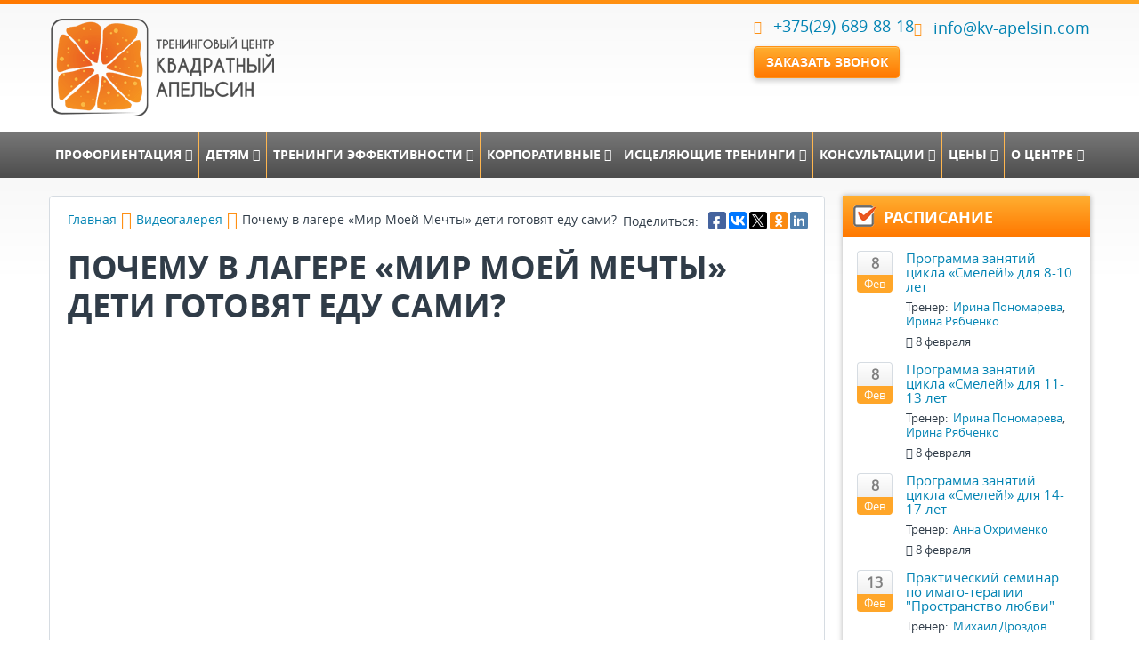

--- FILE ---
content_type: text/html; charset=UTF-8
request_url: https://kv-apelsin.com/poleznoe/videogalereya/pochemu-v-lagere-mir-moej-mechtyi-deti-gotovyat-edu-sami.html
body_size: 14811
content:
<!doctype html>
<html lang="ru" prefix="og: //ogp.me/ns#">
<head>
<base href="https://kv-apelsin.com/">
<meta charset="UTF-8">
<meta name="viewport" content="width=device-width, initial-scale=1.0">
<title>Почему в лагере «Мир Моей Мечты» дети готовят еду сами? | «Квадратный апельсин»</title>
<meta name="description" content='Я хочу рассказать о тех сменах в лагере «Мир моей мечты», где дети готовят еду самостоятельно. Во время готовки дети объединяются в команды и одна из них, готовит для всего детского лагеря.
Чему команда обучается в этот момент? Ребята получают очень важный навык – умение договариваться. Например, они договариваются о том, какие продукты необходимы. Затем, им нужно договориться таким образом, чтобы учесть индивидуальные пожелания всех участников программы детского лагеря и предоставить такое меню, чтобы все были довольны и сыты. Либо они должны найти такое решение, которое позволит удовлетворить пожелания всех участников программы детского лагеря.'>
<meta name="keywords" content=''> 


<link rel="shortcut icon" href="/favicon2.ico">
<meta property='og:title' content='Почему в лагере «Мир Моей Мечты» дети готовят еду сами? — Тренинговый центр «Квадратный апельсин»'>
<meta property='og:description' content='Я хочу рассказать о тех сменах в лагере «Мир моей мечты», где дети готовят еду самостоятельно. Во время готовки дети объединяются в команды и одна из них, готовит для всего детского лагеря.
Чему команда обучается в этот момент? Ребята получают очень важный навык – умение договариваться. Например, они договариваются о том, какие продукты необходимы. Затем, им нужно договориться таким образом, чтобы учесть индивидуальные пожелания всех участников программы детского лагеря и предоставить такое меню, чтобы все были довольны и сыты. Либо они должны найти такое решение, которое позволит удовлетворить пожелания всех участников программы детского лагеря.'>
<meta property='og:url' content='https://kv-apelsin.com/poleznoe/videogalereya/pochemu-v-lagere-mir-moej-mechtyi-deti-gotovyat-edu-sami.html'>
<meta property='og:image' content='https://kv-apelsin.com/assets/template/img/fb-image.jpg'>
<meta property='fb:app_id' content='1060759353999918'>

<meta property='og:locale' content='ru_RU'>
<meta property='og:type' content='website'>
<meta name="yandex-verification" content="6d44e0f57be8541a" />
<link rel='image_src' href='https://kv-apelsin.com/assets/template/img/fb-image.jpg'>
<link rel="canonical" href="https://kv-apelsin.com/poleznoe/videogalereya/pochemu-v-lagere-mir-moej-mechtyi-deti-gotovyat-edu-sami.html">
    
<script type="application/ld+json">
{
  "@context": "http://schema.org",
  "@type": "Organization",
  "url": "https://www.kv-apelsin.com",
  "logo": "https://www.kv-apelsin.com/images/logo.jpg",
  "name": "Тренинговый центр «Квадратный апельсин»",
  "address": "Минск, ул. Мележа 1 офис 732",
  "sameAs":[
    "https://www.facebook.com/https://www.facebook.com/kvapelsin/",
    "https://www.instagram.com/https://www.instagram.com/kv_apelsin",
    "https://www.YouTube.com/https://www.youtube.com/user/KvApelsin"],
  "telephone":[ "+375(29)-689-88-18",
    "",
    ""],
  "contactPoint": [{
    "@type": "ContactPoint",
    "contactType": "customer service",
    "name": "Менеджер Ольга Алексеева",
    "productSupported": "Тренинги личностного роста, взаимоотношений, личностного развития",
    "telephone": "+375(29)-689-88-18",
    "email": "info@kv-apelsin.com"
  },{
    "@type": "ContactPoint",
    "contactType": "customer service",
    "name": "Менеджер Ксения Хлебина",
    "productSupported": "Тренинги родителям, детские лагеря, программы",
    "telephone": "",
    "email": ""
  },{
    "@type": "ContactPoint",
    "contactType": "customer service",
    "name": "Директор центра Василий Пронь",
    "productSupported": "Бизнес-тренинги, корпоративное обучение",
    "telephone": "+375 (29) 660-88-18",
    "email": "director@kv-apelsin.com"
  },{
    "@type": "ContactPoint",
    "contactType": "customer service",
    "name": "Офис-менеджер",
    "productSupported": "Почасовая аренда тренинговых залов",
    "telephone": "",
    "email": ""
  },{
    "@type": "ContactPoint",
    "contactType": "customer service",
    "name": "Менеджер Евгения Панкова",
    "productSupported": "Консультирование",
    "telephone": "+375(44)-760-88-18 ",
    "email": "info@kv-apelsin.com"
  },{
    "@type": "ContactPoint",
    "contactType":  "customer service",
    "name": "Менеджер Марина Поух",
    "productSupported": "Тренерское обучение, телесные программы",
    "telephone": "+375(29)669-88-18",
    "email": "tr@kv-apelsin.com"
  }]
}
</script>

<script>/*
        (function(w,d,u){
                var s=d.createElement('script');s.async=true;s.src=u+'?'+(Date.now()/60000|0);
                var h=d.getElementsByTagName('script')[0];h.parentNode.insertBefore(s,h);
        })(window,document,'https://cdn-ru.bitrix24.by/b25784226/crm/site_button/loader_3_zxxyeo.js');
        */
</script>

<!-- Google Tag Manager -->
<script>(function(w,d,s,l,i){w[l]=w[l]||[];w[l].push({'gtm.start':
new Date().getTime(),event:'gtm.js'});var f=d.getElementsByTagName(s)[0],
j=d.createElement(s),dl=l!='dataLayer'?'&l='+l:'';j.async=true;j.src=
'https://www.googletagmanager.com/gtm.js?id='+i+dl;f.parentNode.insertBefore(j,f);
})(window,document,'script','dataLayer','GTM-K5JZRVNX');</script>
<!-- End Google Tag Manager -->

<!-- Google Tag Manager (noscript) -->
<noscript><iframe src="https://www.googletagmanager.com/ns.html?id=GTM-K5JZRVNX"
height="0" width="0" style="display:none;visibility:hidden"></iframe></noscript>
<!-- End Google Tag Manager (noscript) -->




	<script type="text/javascript">
		if (typeof mse2Config == "undefined") {mse2Config = {"cssUrl":"\/assets\/components\/msearch2\/css\/web\/","jsUrl":"\/assets\/components\/msearch2\/js\/web\/","actionUrl":"\/assets\/components\/msearch2\/action.php"};}
		if (typeof mse2FormConfig == "undefined") {mse2FormConfig = {};}
		mse2FormConfig["9612b2f786d86dbc2305f4992b25a71b3b05b863"] = {"autocomplete":"results","queryVar":"query","minQuery":3,"pageId":50};
	</script>
<script type="text/javascript">xPoller2Config = {jsUrl: "/assets/components/xpoller2/js/",actionUrl: "/assets/components/xpoller2/action.php"};</script>
</head>
<body>
<!-- Facebook Pixel Code -->
<script>
!function(f,b,e,v,n,t,s){if(f.fbq)return;n=f.fbq=function(){n.callMethod?
n.callMethod.apply(n,arguments):n.queue.push(arguments)};if(!f._fbq)f._fbq=n;
n.push=n;n.loaded=!0;n.version='2.0';n.queue=[];t=b.createElement(e);t.async=!0;
t.src=v;s=b.getElementsByTagName(e)[0];s.parentNode.insertBefore(t,s)}(window,
document,'script','https://connect.facebook.net/en_US/fbevents.js');
fbq('init', '252009465194771');
fbq('track', 'PageView');
</script>
<noscript><img height="1" width="1" style="display:none" alt=""
src="https://www.facebook.com/tr?id=252009465194771&ev=PageView&noscript=1"
/></noscript>
<!-- DO NOT MODIFY -->
<!-- End Facebook Pixel Code -->
<!--основное тело-->
<script>
var allDateTrenings = [
{
  title : 'EQ-Camp Выездная обучающая программа «Мир подростка»'
  ,date: '27 июня - 2 июля 2026'
  ,calendar: '27/6/2026'
  ,url: 'https://kv-apelsin.com/detyam/mir-podrostka.html'
  ,id: '117'
  ,idx: '1'
},{
  title : 'EQ-Camp Выездная обучающая программа «Мир подростка»'
  ,date: '3-8 августа 2026'
  ,calendar: '3/8/2026'
  ,url: 'https://kv-apelsin.com/detyam/mir-podrostka.html'
  ,id: '117'
  ,idx: '2'
},{
  title : 'EQ-Camp выездная развивающая программа «Мир моей мечты» во время каникул'
  ,date: '13-20 июня 2026'
  ,calendar: '13/6/2026'
  ,url: 'https://kv-apelsin.com/detyam/mir-moej-mechtyi.html'
  ,id: '111'
  ,idx: '3'
},{
  title : 'EQ-Camp выездная развивающая программа «Мир моей мечты» во время каникул'
  ,date: '11-18 июля 2026'
  ,calendar: '11/7/2026'
  ,url: 'https://kv-apelsin.com/detyam/mir-moej-mechtyi.html'
  ,id: '111'
  ,idx: '4'
},{
  title : 'EQ-Camp выездная развивающая программа «Мир моей мечты» во время каникул'
  ,date: '15-22 августа 2026'
  ,calendar: '15/8/2026'
  ,url: 'https://kv-apelsin.com/detyam/mir-moej-mechtyi.html'
  ,id: '111'
  ,idx: '5'
},{
  title : 'Базовый тренинг взаимоотношений'
  ,date: '20-22 марта 2026'
  ,calendar: '20/3/2026'
  ,url: 'https://kv-apelsin.com/lichnostnyie-treningi/bazovyij-trening-vzaimootnoshenij.html'
  ,id: '99'
  ,idx: '6'
},{
  title : 'Обучающая online-программа "Коучинг. Профессионал"'
  ,date: '4 марта2026'
  ,calendar: '4/3/2026'
  ,url: 'https://kv-apelsin.com/kouching/obuchayushhaya-online-programma-kouching-online-professional.html'
  ,id: '2005'
  ,idx: '7'
},{
  title : 'Практический семинар по имаго-терапии "Пространство любви"'
  ,date: '13-15 февраля 2026'
  ,calendar: '13/2/2026'
  ,url: 'https://kv-apelsin.com/lichnostnyie-treningi/prakticheskij-seminar-po-imago-terapii-prostranstvo-lyubvi.html'
  ,id: '2001'
  ,idx: '8'
},{
  title : 'Программа занятий цикла «Смелей!» для 11-13 лет'
  ,date: '8 февраля'
  ,calendar: '8/2/2026'
  ,url: 'https://kv-apelsin.com/detyam/czikl-razvivayushhix-zanyatij-smelei/programma-zanyatij-czikla-smelej!-dlya-11-15-let-(online).html'
  ,id: '2036'
  ,idx: '9'
},{
  title : 'Программа занятий цикла «Смелей!» для 14-17 лет'
  ,date: '8 февраля'
  ,calendar: '8/2/2026'
  ,url: 'https://kv-apelsin.com/detyam/czikl-razvivayushhix-zanyatij-smelei/programma-zanyatij-dlya-podrostkov-14-16-let.html'
  ,id: '1341'
  ,idx: '10'
},{
  title : 'Программа занятий цикла «Смелей!» для 8-10 лет'
  ,date: '8 февраля'
  ,calendar: '8/2/2026'
  ,url: 'https://kv-apelsin.com/detyam/czikl-razvivayushhix-zanyatij-smelei/programma-dlya-detej-8-10-let.html'
  ,id: '1339'
  ,idx: '11'
},{
  title : 'Родительский курс «Воспитание без крика и наказания»'
  ,date: '8 марта 2026'
  ,calendar: '8/3/2026'
  ,url: 'https://kv-apelsin.com/kouching/online-trening-radost-vospitaniya.html'
  ,id: '1812'
  ,idx: '12'
}
];
// разделяю даты
var datesCalendar = [];
allDateTrenings.forEach(function(element){
	element.calendar.split(',').forEach(function(calendar){
		datesCalendar.push({title : element.title, date: element.date, calendar: calendar, url: element.url, idx: element.idx, id: element.id});
	});
});
</script>
	<div class="header">
		<div class="container">
			<div class="header-flex">
				<div class="header__logo">
<a rel="nofollow" href="https://kv-apelsin.com/"><img src="assets/template/img/header__logo2.png" alt="Логотип Тренингового центра Квадратный апельсин" width="255" height="112"></a>
				</div>
			<!--	<div class="slogan">Всегда<br>твой <br>выбор!</div> -->
			<!--	<div class="header__section">
					<div class="adds">Как нас найти:<br>
					  Минск, ул. Мележа 1 офис 732<br>
					  <a href="#map" class="fancybox" rel="nofollow" target="_blank"><i class="fa fa-map-marker"></i>показать на карте?</a>
					</div>
<form data-key="9612b2f786d86dbc2305f4992b25a71b3b05b863" action="https://kv-apelsin.com/rezultatyi-poiska.html" method="get" class="header__search msearch2" id="mse2_form">
<input type="text" name="query" placeholder="Поиск на сайте" value="">
<button type="submit"><i class="fa fa-search"></i></button>
</form>			
				</div>
			-->
				<div class="contacts"><span><!--Наши контакты:--></span>
					<div class="contacts__in">
						<ul class="contacts__phones">




<!-- убрал мтс

-->

						</ul>
						<div class="contacts__links">
							<ul class="contacts__list">
								<!-- убрал скайп
								
								<li><a href="skype:kvap_by&#063;chat" rel="nofollow"><i class="fa fa-skype"></i>kvap_by</a></li>
								
								 и вставил сюда городской-->
								<li><i class="fa fa-phone"></i><a href="tel:+375(29)-689-88-18" rel="nofollow" onclick="yaCounter109141.reachGoal('click_number');gtag('event','click_number',{'event_category':'JS'});">+375(29)-689-88-18</a></li>
								
								
								<li><a href="mailto:info@kv-apelsin.com" rel="nofollow" onclick="yaCounter109141.reachGoal('click_email');gtag('event','click_email',{'event_category':'JS'});"><i class="fa fa-envelope"></i>info@kv-apelsin.com</a></li>
								
							</ul><a href="#" data-popup="callback" class="btn btn_sm" rel="nofollow" onclick="yaCounter109141.reachGoal('send_call');gtag('event','send_call',{'event_category':'JS', 'value': 1});">Заказать звонок</a>
						</div>
					</div>
				</div>
			</div>
		</div>
	</div>
	<div class="module-nav">
		<div class="container">
<div class="mobile-nav"><a id="touch-nav" href="#" class="mobile-nav__btn"><i class="fa fa-bars"></i>Меню</a></div>
<ul class="nav"><li class="first parent"><a href="https://kv-apelsin.com/proforientacziya/">Профориентация<i class="fa fa-chevron-circle-down"></i><i class="fa fa-chevron-circle-up"></i></a><ul><li class="view_all"><a href="https://kv-apelsin.com/proforientacziya/">−− Профориентация −−</a></li><li class="first"><a href="https://kv-apelsin.com/proforientacziya/proforientacziya-dlya-detej.html"><span><!--<i class="fa fa-angle-right"></i>-->Профориентация для детей</span></a></li><li class="last"><a href="https://kv-apelsin.com/proforientacziya/proforientacziya-dlya-vzroslyix.html"><span><!--<i class="fa fa-angle-right"></i>-->Профориентация для взрослых</span></a></li></ul></li><li class=" parent"><a href="https://kv-apelsin.com/detyam/">Детям<i class="fa fa-chevron-circle-down"></i><i class="fa fa-chevron-circle-up"></i></a><ul><li class="view_all"><a href="https://kv-apelsin.com/detyam/">−− Детям −−</a></li><li class="first"><a href="https://kv-apelsin.com/detyam/mir-moej-mechtyi.html"><span><!--<i class="fa fa-angle-right"></i>-->EQ-Camp выездная развивающая программа «Мир моей мечты» во время каникул</span></a></li><li><a href="https://kv-apelsin.com/detyam/mir-podrostka.html"><span><!--<i class="fa fa-angle-right"></i>-->EQ-Camp Выездная обучающая программа «Мир подростка»</span></a></li><li><a href="https://kv-apelsin.com/detyam/gorodskaya-programma-dnevnogo-prebyivaniya-perezagruzka.html"><span><!--<i class="fa fa-angle-right"></i>-->Зимняя городская программа дневного пребывания "Перезагрузка"</span></a></li><li class=" parent"><a href="https://kv-apelsin.com/detyam/czikl-razvivayushhix-zanyatij-smelei/"><span><i class="fa fa-angle-right"></i>Цикл развивающих занятий «Смелей!»</span><i class="fa fa-chevron-circle-down"></i><i class="fa fa-chevron-circle-up"></i></a><ul><li class="view_all"><a href="https://kv-apelsin.com/detyam/czikl-razvivayushhix-zanyatij-smelei/">−− Цикл развивающих занятий «Смелей!» −−</a></li><li class="first"><a href="https://kv-apelsin.com/detyam/czikl-razvivayushhix-zanyatij-smelei/programma-dlya-detej-8-10-let.html"><span><!--<i class="fa fa-angle-right"></i>-->Программа занятий цикла «Смелей!» для 8-10 лет</span></a></li><li><a href="https://kv-apelsin.com/detyam/czikl-razvivayushhix-zanyatij-smelei/programma-zanyatij-czikla-smelej!-dlya-11-15-let-(online).html"><span><!--<i class="fa fa-angle-right"></i>-->Программа занятий цикла «Смелей!» для 11-13 лет</span></a></li><li><a href="https://kv-apelsin.com/detyam/czikl-razvivayushhix-zanyatij-smelei/programma-dlya-detej-11-15-let.html"><span><!--<i class="fa fa-angle-right"></i>-->Программа занятий цикла «Смелей!» для 11-15 лет (online)</span></a></li><li><a href="https://kv-apelsin.com/detyam/czikl-razvivayushhix-zanyatij-smelei/programma-zanyatij-dlya-podrostkov-14-16-let.html"><span><!--<i class="fa fa-angle-right"></i>-->Программа занятий цикла «Смелей!» для 14-17 лет</span></a></li><li class="last"><a href="https://kv-apelsin.com/detyam/czikl-razvivayushhix-zanyatij-smelei/programma-zanyatij-czikla-smelej-mini!.html"><span><!--<i class="fa fa-angle-right"></i>-->Программа занятий цикла «Смелей-мини!» для детей 12-15 лет</span></a></li></ul></li><li><a href="https://kv-apelsin.com/detyam/finansovaya-igra-dlya-podrostkov-denezhnyij-potok-ili-kryisinyie-bega!.html"><span><!--<i class="fa fa-angle-right"></i>-->Финансовая игра для подростков Денежный поток или Крысиные бега</span></a></li><li class="last"><a href="https://kv-apelsin.com/detyam/obuchenie-vozhatyix-onlajn.html"><span><!--<i class="fa fa-angle-right"></i>-->Обучение вожатых онлайн</span></a></li></ul></li><li class=" parent"><a href="https://kv-apelsin.com/kouching/">Тренинги эффективности<i class="fa fa-chevron-circle-down"></i><i class="fa fa-chevron-circle-up"></i></a><ul><li class="view_all"><a href="https://kv-apelsin.com/kouching/">−− Тренинги эффективности −−</a></li><li class="first"><a href="https://kv-apelsin.com/kouching/online-trening-radost-vospitaniya.html"><span><!--<i class="fa fa-angle-right"></i>-->Родительский курс «Воспитание без крика и наказания»</span></a></li><li><a href="https://kv-apelsin.com/kouching/obuchayushhaya-online-programma-kouching-online-professional.html"><span><!--<i class="fa fa-angle-right"></i>-->Обучающая online-программа "Коучинг. Профессионал"</span></a></li><li><a href="https://kv-apelsin.com/kouching/bazovyij-kurs-po-upravlencheskim-kompetencziyam.html"><span><!--<i class="fa fa-angle-right"></i>-->Базовый курс по управленческим компетенциям</span></a></li><li class=" parent"><a href="https://kv-apelsin.com/kouching/liderstvo-i-komanda/"><span><i class="fa fa-angle-right"></i>Лидерство и команда</span><i class="fa fa-chevron-circle-down"></i><i class="fa fa-chevron-circle-up"></i></a><ul><li class="view_all"><a href="https://kv-apelsin.com/kouching/liderstvo-i-komanda/">−− Лидерство и команда −−</a></li><li class="first"><a href="https://kv-apelsin.com/kouching/liderstvo-i-komanda/trening-praktika-namerenij.html"><span><!--<i class="fa fa-angle-right"></i>-->Тренинг лидерского цикла «Практика намерений»</span></a></li><li><a href="https://kv-apelsin.com/kouching/liderstvo-i-komanda/trening-diagnosticheskie-instrumentyi.html"><span><!--<i class="fa fa-angle-right"></i>-->Тренинг лидерского цикла «Диагностические инструменты»</span></a></li><li><a href="https://kv-apelsin.com/kouching/liderstvo-i-komanda/trening-praktikum-vliyaniya.html"><span><!--<i class="fa fa-angle-right"></i>-->Тренинг лидерского цикла «Практикум влияния»</span></a></li><li class="last"><a href="https://kv-apelsin.com/kouching/liderstvo-i-komanda/trening-gruppa-i-komanda-dinamika-i-effektyi.html"><span><!--<i class="fa fa-angle-right"></i>-->Тренинг лидерского цикла «Группа и команда. Динамика и эффекты»</span></a></li></ul></li><li class=" parent"><a href="https://kv-apelsin.com/kouching/trenerskaya-podgotovka/"><span><i class="fa fa-angle-right"></i>Тренерская подготовка</span><i class="fa fa-chevron-circle-down"></i><i class="fa fa-chevron-circle-up"></i></a><ul><li class="view_all"><a href="https://kv-apelsin.com/kouching/trenerskaya-podgotovka/">−− Тренерская подготовка −−</a></li><li class="first"><a href="https://kv-apelsin.com/kouching/trenerskaya-podgotovka/bazovoe-trenerskoe-obuchenie.html"><span><!--<i class="fa fa-angle-right"></i>-->Базовое тренерское обучение v3.0</span></a></li><li class="last"><a href="https://kv-apelsin.com/kouching/trenerskaya-podgotovka/trenerskoe-obuchenie-po-proektu-smelej.html"><span><!--<i class="fa fa-angle-right"></i>-->Тренерское обучение по проекту «Смелей!»</span></a></li></ul></li><li class="last"><a href="https://kv-apelsin.com/kouching/shkola-k.html"><span><!--<i class="fa fa-angle-right"></i>-->Школа консультантов</span></a></li></ul></li><li class=" parent"><a href="https://kv-apelsin.com/organizaczionnoe-razvitie/">Корпоративные<i class="fa fa-chevron-circle-down"></i><i class="fa fa-chevron-circle-up"></i></a><ul><li class="view_all"><a href="https://kv-apelsin.com/organizaczionnoe-razvitie/">−− Корпоративные −−</a></li><li class="first parent"><a href="https://kv-apelsin.com/organizaczionnoe-razvitie/rukovoditelyam.html"><span><i class="fa fa-angle-right"></i>Руководителям</span><i class="fa fa-chevron-circle-down"></i><i class="fa fa-chevron-circle-up"></i></a><ul><li class="view_all"><a href="https://kv-apelsin.com/organizaczionnoe-razvitie/rukovoditelyam.html">−− Руководителям −−</a></li><li class="first"><a href="https://kv-apelsin.com/organizaczionnoe-razvitie/rukovoditelyam/obuchayushhaya-programma-kouching-professional.html"><span><!--<i class="fa fa-angle-right"></i>-->Обучающая программа "Холистический коучинг"</span></a></li><li class="last"><a href="https://kv-apelsin.com/organizaczionnoe-razvitie/rukovoditelyam/obuchayushhaya-programma-effektivnyij-rukovoditel.html"><span><!--<i class="fa fa-angle-right"></i>-->Обучающая online программа «Эффективный руководитель»</span></a></li></ul></li><li><a href="https://kv-apelsin.com/organizaczionnoe-razvitie/trening-otnosheniya-vedushhie-k-czeli.html"><span><!--<i class="fa fa-angle-right"></i>-->Тренинг командного взаимодействия «Отношения, ведущие к цели»</span></a></li><li class=" parent"><a href="https://kv-apelsin.com/organizaczionnoe-razvitie/korporativnoe-obuchenie/"><span><i class="fa fa-angle-right"></i>Корпоративное обучение</span><i class="fa fa-chevron-circle-down"></i><i class="fa fa-chevron-circle-up"></i></a><ul><li class="view_all"><a href="https://kv-apelsin.com/organizaczionnoe-razvitie/korporativnoe-obuchenie/">−− Корпоративное обучение −−</a></li><li class="first"><a href="https://kv-apelsin.com/organizaczionnoe-razvitie/korporativnoe-obuchenie/trening-emoczionalnyij-intellekt.html"><span><!--<i class="fa fa-angle-right"></i>-->Тренинг  «Эмоциональный интеллект»</span></a></li><li><a href="https://kv-apelsin.com/organizaczionnoe-razvitie/korporativnoe-obuchenie/trening-kommunikativnaya-i-lichnostnaya-kompetentnost-rukovoditelya.html"><span><!--<i class="fa fa-angle-right"></i>-->Тренинг «Коммуникативная и личностная компетентность руководителя»</span></a></li><li><a href="https://kv-apelsin.com/organizaczionnoe-razvitie/korporativnoe-obuchenie/trening-effektivnyie-prodazhi.html"><span><!--<i class="fa fa-angle-right"></i>-->Корпоративный тренинг «Эффективные продажи»</span></a></li><li><a href="https://kv-apelsin.com/organizaczionnoe-razvitie/korporativnoe-obuchenie/trening-po-razvitiyu-kreativnosti-metodyi-poiska-novyix-idej.html"><span><!--<i class="fa fa-angle-right"></i>-->Корп.тренинг по развитию креативности  «Методы поиска новых идей»</span></a></li><li><a href="https://kv-apelsin.com/organizaczionnoe-razvitie/korporativnoe-obuchenie/trening-effektivnyij-tajm-menedzhment.html"><span><!--<i class="fa fa-angle-right"></i>-->Корпоративный тренинг «Эффективный тайм-менеджмент»</span></a></li><li class="last"><a href="https://kv-apelsin.com/organizaczionnoe-razvitie/korporativnoe-obuchenie/seminar-trening-komandnogo-vzaimodejstviya.html"><span><!--<i class="fa fa-angle-right"></i>-->Корпоративные тренинги «Командного взаимодействия», командообразования</span></a></li></ul></li><li><a href="https://kv-apelsin.com/organizaczionnoe-razvitie/obuchayushhaya-online-programma-effektivnyij-rukovoditel.html"><span><!--<i class="fa fa-angle-right"></i>-->Обучающая online программа «Эффективный руководитель»</span></a></li><li><a href="https://kv-apelsin.com/organizaczionnoe-razvitie/korporativnoe-obuchenie-pod-zadachi-vashego-biznesa.html"><span><!--<i class="fa fa-angle-right"></i>-->Корпоративное обучение под задачи Вашего бизнеса</span></a></li><li><a href="https://kv-apelsin.com/organizaczionnoe-razvitie/lekczii.html"><span><!--<i class="fa fa-angle-right"></i>-->Лекции от психолога</span></a></li><li class="last"><a href="https://kv-apelsin.com/organizaczionnoe-razvitie/konsalting-kouching.html"><span><!--<i class="fa fa-angle-right"></i>-->Консалтинг, коучинг для сотрудников и руководителей</span></a></li></ul></li><li class=" parent"><a href="https://kv-apelsin.com/lichnostnyie-treningi/">Исцеляющие тренинги<i class="fa fa-chevron-circle-down"></i><i class="fa fa-chevron-circle-up"></i></a><ul><li class="view_all"><a href="https://kv-apelsin.com/lichnostnyie-treningi/">−− Исцеляющие тренинги −−</a></li><li class="first"><a href="https://kv-apelsin.com/lichnostnyie-treningi/praktikum-lyubov-k-sebe-–-svoboda-byit-soboj.html"><span><!--<i class="fa fa-angle-right"></i>-->Мини-тренинг «Любовь к себе – свобода быть собой»</span></a></li><li><a href="https://kv-apelsin.com/lichnostnyie-treningi/bazovyij-trening-vzaimootnoshenij.html"><span><!--<i class="fa fa-angle-right"></i>-->Базовый тренинг взаимоотношений</span></a></li><li><a href="https://kv-apelsin.com/lichnostnyie-treningi/prakticheskij-seminar-po-imago-terapii-prostranstvo-lyubvi.html"><span><!--<i class="fa fa-angle-right"></i>-->Практический семинар по имаго-терапии "Пространство любви"</span></a></li><li><a href="https://kv-apelsin.com/lichnostnyie-treningi/lyubov-i-prinyatie-sebya.html"><span><!--<i class="fa fa-angle-right"></i>-->Тренинг «Любовь и принятие себя»</span></a></li><li><a href="https://kv-apelsin.com/lichnostnyie-treningi/trening-muzhchina-i-zhenshhina.html"><span><!--<i class="fa fa-angle-right"></i>-->Тренинг «Мужчина и женщина»</span></a></li><li><a href="https://kv-apelsin.com/lichnostnyie-treningi/obuchayushhaya-programma-enneagramma-praktik.html"><span><!--<i class="fa fa-angle-right"></i>-->Обучающая программа "Эннеаграмма-практик"</span></a></li><li class="last"><a href="https://kv-apelsin.com/lichnostnyie-treningi/sistemnyie-semejnyie-rasstanovki.html"><span><!--<i class="fa fa-angle-right"></i>-->Системные семейные расстановки</span></a></li></ul></li><li class=" parent"><a href="https://kv-apelsin.com/konsultaczii/konsultaczii-i-kouching.html">Консультации<i class="fa fa-chevron-circle-down"></i><i class="fa fa-chevron-circle-up"></i></a><ul><li class="view_all"><a href="https://kv-apelsin.com/konsultaczii/konsultaczii-i-kouching.html">−− Консультации −−</a></li><li class="first"><a href="https://kv-apelsin.com/konsultaczii/konsultaczii-i-kouching.html"><span><!--<i class="fa fa-angle-right"></i>-->Консультации и коучинг</span></a></li><li class="last"><a href="https://kv-apelsin.com/konsultaczii/vopros-psixologu/"><span><!--<i class="fa fa-angle-right"></i>-->Вопрос психологу</span></a></li></ul></li><li class=" parent"><a href="https://kv-apelsin.com/czenyi/czenyi.html">Цены<i class="fa fa-chevron-circle-down"></i><i class="fa fa-chevron-circle-up"></i></a><ul><li class="view_all"><a href="https://kv-apelsin.com/czenyi/czenyi.html">−− Цены −−</a></li><li class="first"><a href="https://kv-apelsin.com/czenyi/oplata-uslug.html"><span><!--<i class="fa fa-angle-right"></i>-->Оплата</span></a></li><li><a href="https://kv-apelsin.com/czenyi/czenyi.html"><span><!--<i class="fa fa-angle-right"></i>-->Цены</span></a></li><li class="last"><a href="https://kv-apelsin.com/czenyi/skidki.html"><span><!--<i class="fa fa-angle-right"></i>-->Скидки</span></a></li></ul></li><li class="last parent"><a href="https://kv-apelsin.com/o-nas/o-czentre.html">О центре<i class="fa fa-chevron-circle-down"></i><i class="fa fa-chevron-circle-up"></i></a><ul><li class="view_all"><a href="https://kv-apelsin.com/o-nas/o-czentre.html">−− О центре −−</a></li><li class="first"><a href="https://kv-apelsin.com/o-nas/contact.html"><span><!--<i class="fa fa-angle-right"></i>-->Контакты</span></a></li><li><a href="https://kv-apelsin.com/o-nas/treneryi-i-psixologi/"><span><!--<i class="fa fa-angle-right"></i>-->Тренеры и психологи</span></a></li><li class="last"><a href="https://kv-apelsin.com/o-nas/cotrudnichestvo.html"><span><!--<i class="fa fa-angle-right"></i>-->Cотрудничество</span></a></li></ul></li></ul>
		</div>
	</div>
	

<div class="content">
<div class="container">
<div class="content-flex">
<div class="content-cl">
<div class="content-box">
<div class="share-right"><div class="soc-actions">Поделиться:&nbsp;&nbsp;

<script type="text/javascript">(function(w,doc) {
if (!w.__utlWdgt ) {
    w.__utlWdgt = true;
    var d = doc, s = d.createElement('script'), g = 'getElementsByTagName';
    s.type = 'text/javascript'; s.charset='UTF-8'; s.async = true;
    s.src = ('https:' == w.location.protocol ? 'https' : 'http')  + '://w.uptolike.com/widgets/v1/uptolike.js';
    var h=d[g]('body')[0];
    h.appendChild(s);
}})(window,document);
</script>
<div data-background-alpha="0.0" data-buttons-color="#ffffff" data-counter-background-color="#ffffff" data-share-counter-size="12" data-top-button="false" data-share-counter-type="common" data-share-style="1" data-mode="share" data-like-text-enable="false" data-mobile-view="false" data-icon-color="#ffffff" data-orientation="horizontal" data-text-color="#000000" data-share-shape="round-rectangle" data-sn-ids="fb.vk.tw.ok.gp.ln." data-share-size="20" data-background-color="#ffffff" data-preview-mobile="false" data-mobile-sn-ids="fb.vk.tw.wh.ok.vb." data-pid="1469491" data-counter-background-alpha="1.0" data-following-enable="false" data-exclude-show-more="true" data-selection-enable="false" class="uptolike-buttons" ></div>

</div></div>
<ul class="crumbs" itemscope itemtype="http://schema.org/BreadcrumbList"><li itemprop="itemListElement" itemscope
      itemtype="http://schema.org/ListItem"><a itemprop="item" href="https://kv-apelsin.com/">Главная</a><meta itemprop="name" content="Главная" /><meta itemprop="position" content="1" /></li><li><i class="fa fa-angle-right"></i></li><li itemprop="itemListElement" itemscope
      itemtype="http://schema.org/ListItem"><a itemprop="item" href="https://kv-apelsin.com/poleznoe/videogalereya/">Видеогалерея</a><meta itemprop="name" content="Видеогалерея" /><meta itemprop="position" content="2" /></li><li><i class="fa fa-angle-right"></i></li><li itemprop="itemListElement" itemscope
      itemtype="http://schema.org/ListItem">Почему в лагере «Мир Моей Мечты» дети готовят еду сами?<meta itemprop="item" content="https://kv-apelsin.com/https://kv-apelsin.com/poleznoe/videogalereya/pochemu-v-lagere-mir-moej-mechtyi-deti-gotovyat-edu-sami.html" /><meta itemprop="name" content="Почему в лагере «Мир Моей Мечты» дети готовят еду сами?" /><meta itemprop="position" content="3" /></li></ul>
<h1>Почему в лагере «Мир Моей Мечты» дети готовят еду сами?</h1>
<div class="text"></div>




<div class="clearfix"></div>

<div class="video">
<div class="video-responsive">
<iframe width="830" height="467" src="https://www.youtube.com/embed/XdT4013HJGA" allowfullscreen=""></iframe>
</div>
</div>


</div>
<div class="content-box">
<h2>Полезные ссылки</h2>
<ul class="links">
<li><a rel="nofollow" target="_blank" href="https://kv-apelsin.com/poleznoe/faq.html"><i class="fa fa-info-circle"></i>FAQ</a></li>
<li><a rel="nofollow" target="_blank" href="https://kv-apelsin.com/o-nas/contact.html"><i class="fa fa-map-marker"></i>Контакты</a></li>
<li><a rel="nofollow" target="_blank" href="https://kv-apelsin.com/o-nas/treneryi-i-psixologi/"><i class="fa fa-user"></i>Тренеры</a></li>
<li><a rel="nofollow" target="_blank" href="https://kv-apelsin.com/o-nas/otzyivyi/"><i class="fa fa-comments"></i>Отзывы</a></li>
</ul>
</div>

</div>
<div class="sidebar">
    <!--noindex-->
<div class="sidebar__body">


<div class="widget">
<a rel="nofollow" target="_blank" class="widget__head" href="https://kv-apelsin.com/raspisanie.html">Расписание</a>
<div class="widget__body">

<div class="schedule_main">
<span class="schedule_date color2"><span class="day">8</span><span class="month">Фев</span></span>
<div class="schedule_right">
<p class="title"><a href="https://kv-apelsin.com/detyam/czikl-razvivayushhix-zanyatij-smelei/programma-dlya-detej-8-10-let.html">Программа занятий цикла «Смелей!» для 8-10 лет</a></p>
<p class="schedule_coach">

Тренер:&nbsp;
<a rel="nofollow" href="o-nas/treneryi-i-psixologi/irina-ponomareva.html" target="_blank">Ирина Пономарева</a>, <a rel="nofollow" href="o-nas/treneryi-i-psixologi/irina-ryabchenko.html" target="_blank">Ирина Рябченко</a>
</p>

<ul class="table__list trening-date">
<li><i class="fa fa-calendar"></i> 8 февраля</li>
</ul>
</div>
</div><div class="schedule_main">
<span class="schedule_date color2"><span class="day">8</span><span class="month">Фев</span></span>
<div class="schedule_right">
<p class="title"><a href="https://kv-apelsin.com/detyam/czikl-razvivayushhix-zanyatij-smelei/programma-zanyatij-czikla-smelej!-dlya-11-15-let-(online).html">Программа занятий цикла «Смелей!» для 11-13 лет</a></p>
<p class="schedule_coach">

Тренер:&nbsp;
<a rel="nofollow" href="o-nas/treneryi-i-psixologi/irina-ponomareva.html" target="_blank">Ирина Пономарева</a>, <a rel="nofollow" href="o-nas/treneryi-i-psixologi/irina-ryabchenko.html" target="_blank">Ирина Рябченко</a>
</p>

<ul class="table__list trening-date">
<li><i class="fa fa-calendar"></i> 8 февраля</li>
</ul>
</div>
</div><div class="schedule_main">
<span class="schedule_date color2"><span class="day">8</span><span class="month">Фев</span></span>
<div class="schedule_right">
<p class="title"><a href="https://kv-apelsin.com/detyam/czikl-razvivayushhix-zanyatij-smelei/programma-zanyatij-dlya-podrostkov-14-16-let.html">Программа занятий цикла «Смелей!» для 14-17 лет</a></p>
<p class="schedule_coach">

Тренер:&nbsp;
<a rel="nofollow" href="o-nas/treneryi-i-psixologi/anna-oxrimenko.html" target="_blank">Анна Охрименко</a>
</p>

<ul class="table__list trening-date">
<li><i class="fa fa-calendar"></i> 8 февраля</li>
</ul>
</div>
</div><div class="schedule_main">
<span class="schedule_date color2"><span class="day">13</span><span class="month">Фев</span></span>
<div class="schedule_right">
<p class="title"><a href="https://kv-apelsin.com/lichnostnyie-treningi/prakticheskij-seminar-po-imago-terapii-prostranstvo-lyubvi.html">Практический семинар по имаго-терапии "Пространство любви"</a></p>
<p class="schedule_coach">

Тренер:&nbsp;
<a rel="nofollow" href="o-nas/treneryi-i-psixologi/mixail-drozdov.html" target="_blank">Михаил Дроздов</a>
</p>

<ul class="table__list trening-date">
<li><i class="fa fa-calendar"></i> 13-15 февраля 2026</li>
</ul>
</div>
</div><div class="schedule_main">
<span class="schedule_date color3"><span class="day">4</span><span class="month">Мар</span></span>
<div class="schedule_right">
<p class="title"><a href="https://kv-apelsin.com/kouching/obuchayushhaya-online-programma-kouching-online-professional.html">Обучающая online-программа "Коучинг. Профессионал"</a></p>
<p class="schedule_coach">

Тренер:&nbsp;
<a rel="nofollow" href="o-nas/treneryi-i-psixologi/tamara-goreczkaya.html" target="_blank">Тамара Горецкая</a>
</p>

<ul class="table__list trening-date">
<li><i class="fa fa-calendar"></i> 4 марта2026</li>
</ul>
</div>
</div><div class="schedule_main">
<span class="schedule_date color3"><span class="day">8</span><span class="month">Мар</span></span>
<div class="schedule_right">
<p class="title"><a href="https://kv-apelsin.com/kouching/online-trening-radost-vospitaniya.html">Родительский курс «Воспитание без крика и наказания»</a></p>
<p class="schedule_coach">

Тренер:&nbsp;
<a rel="nofollow" href="o-nas/treneryi-i-psixologi/ekaterina-pechyonkina.html" target="_blank">Екатерина Печёнкина</a>, <a rel="nofollow" href="o-nas/treneryi-i-psixologi/sergej-volodko.html" target="_blank">Сергей Володько</a>
</p>

<ul class="table__list trening-date">
<li><i class="fa fa-calendar"></i> 8 марта 2026</li>
</ul>
</div>
</div>
<div class="widget__links">
<a target="_blank" href="https://kv-apelsin.com/raspisanie.html" class="widget__link">Подробное расписание<i class="fa fa-angle-right"></i></a>
</div>
</div>
</div>


<ul class="banners banners_col">
<!--<li><img src="assets/template/img/banner-4.jpg" alt="Отправить заявку" width="278" height="120"><a href="#" data-popup="request" data-id="240" class="btn btn_xs">Подать заявку</a></li>-->
<!--
<li class="banner_questions">
<img src="assets/template/img/banner-5.jpg" alt="Задать вопрос психологу" width="278" height="120">
<a rel="nofollow" target="_blank" href="https://kv-apelsin.com/konsultaczii/vopros-psixologu/" class="btn btn_xs">Задать вопрос</a>
<a rel="nofollow" target="_blank" href="https://kv-apelsin.com/konsultaczii/vopros-psixologu/#answer" class="show_link">Посмотреть ответы</a>
</li>
-->
</ul>


<div class="widget">
<div class="widget__head">Оформить подписку</div>
<div class="widget__body">

<form action="//kv-apelsin.us4.list-manage.com/subscribe/post?u=0ad098ccfd68c975fa3d4c4ff&amp;id=08ab26f099" method="post" id="mc-embedded-subscribe-form" name="mc-embedded-subscribe-form" class="validate widget__form" target="_blank" novalidate onsubmit="yaCounter109141.reachGoal('add_newsletter');gtag('event','add_newsletter',{'event_category':'JS'});">

<div id="mce-responses">
<div class="response" id="mce-error-response" style="display:none"></div>
<div class="response" id="mce-success-response" style="display:none"></div>
</div>

<div class="widget__form-row">
<input type="email" value="" name="EMAIL" class="required email" id="mce-EMAIL" placeholder="Ваш E-mail">
</div>

<div class="widget__form-row">
<input type="checkbox" value="1" name="group[18417][1]" id="mce-group[18417]-18417-0" checked="checked"><label for="mce-group[18417]-18417-0">Общая рассылка</label>
</div>

<div class="widget__form-row">
<input type="checkbox" value="2" name="group[18417][2]" id="mce-group[18417]-18417-1" checked="checked"><label for="mce-group[18417]-18417-1">Детско-родительская рассылка</label>
</div>

<div class="widget__form-row">
<input type="checkbox" value="4" name="group[18417][4]" id="mce-group[18417]-18417-2" checked="checked"><label for="mce-group[18417]-18417-2">Бизнес рассылка</label>
</div>

<input type="text" name="b_0ad098ccfd68c975fa3d4c4ff_08ab26f099" tabindex="-1" value="" class="hidden">

<div class="widget__form-btn">
<input type="submit" value="Подписаться" name="subscribe" id="mc-embedded-subscribe" class="btn btn_xs">
</div>

</form>

</div>
</div>
<!--
<div class="widget">
<div class="fb-page" data-href="https://www.facebook.com/kvapelsin/" data-small-header="true" data-adapt-container-width="true" data-hide-cover="false" data-show-facepile="true"><div class="fb-xfbml-parse-ignore"><blockquote cite="https://www.facebook.com/kvapelsin/"><a rel="nofollow" href="https://www.facebook.com/kvapelsin/">Тренинговый центр &quot;Квадратный апельсин&quot;</a></blockquote></div></div>

<div id="vk_groups"></div>
    <script type="text/javascript">
    if ( typeof window.TextCMS_Social_VK=="undefined" ) window.TextCMS_Social_VK = new Array();
    window.TextCMS_Social_VK.push(function() {
      VK.Widgets.Group("vk_groups", {mode: 0, width: "278", height: "200", color1: 'FFFFFF', color2: '2B587A', color3: '5B7FA6'}, 822040);
    });
    </script>
</div> 
     -->

</div>
<!--/noindex-->
</div>
</div>
</div>
</div>
<div class="content-bottom">
<div class="container">
<div class="widgets-row">
<div id="reviews" class="widget widget_1-2">
<div class="widget__head"><a rel="nofollow" href="o-nas/otzyivyi/">Отзывы</a></div>
<div class="widget__body">
<div class="l-reviews">
<div class="l-review">
<div class="l-review__side">
<span class="l-review__auth">Евгения С.</span>
<span class="l-review__date">У нас был первый опыт поездки в Мир моей мечты и для меня один из самых важных критериев было то, захочет ли после поездки ребенок снова в EQ-Camp или нет. Перед поездкой дочь была настроена крайне негативно и ехать отказывалась. Но по приезду со смены побежала со всеми обниматься и в захлеб рассказывала как ей было круто и как все понравилось. 
По поводу изменений в поведении пока сказать не могу, еще слишком мало времени прошло, но мы достигли главного. Дочь получила положительный опыт и хочет поехать в Мир моей мечты еще. Спасибо вам за ваш труд и за созданную на смене атмосферу</span>
<span class="l-review__date"><i class="fa fa-calendar-o"></i> 21 июня 2025, 10:05</span>
<p>&mdash;  
</p>
</div>
</div>

<div class="l-review">
<div class="l-review__side">
<span class="l-review__auth">Куляй Татьяна</span>
<span class="l-review__date">В декабре 2024 дочь (14 лет) была в зимнем EQ-Camp и приехала в полном восторге. Ей очень понравилось. Группа детей собралась очень тактильная. Что по ее словам ей не хватало в повседневной жизни. После EQ-Camp появились новые друзья.  Обязательно  еще  посетит летом заезд для подростков.  Всем большое спасибо за организацию такого пространства где дети могут откровенно делиться своими чувствами и эмоциями и  найти еще поддержку у сверстником. Огромное спасибо!!!!! </span>
<span class="l-review__date"><i class="fa fa-calendar-o"></i> 28 мая 2025, 10:05</span>
<p>&mdash;  
</p>
</div>
</div>

<div class="l-review">
<div class="l-review__side">
<span class="l-review__auth">Valeriya</span>
<span class="l-review__date">Крутое время и классный EQ-Camp! Спасибо за то, что Вы делает это для наших детей!! Это наш 6 или 7 раз и поедем еще 6 раз точно!</span>
<span class="l-review__date"><i class="fa fa-calendar-o"></i> 21 июня 2025, 10:05</span>
<p>&mdash;  
</p>
</div>
</div>

</div>
<div class="widget__links"><a rel="nofollow" href="https://kv-apelsin.com/ostavit-otzyiv/" class="widget__link-review">Хотите оставить собственный отзыв?</a><a rel="nofollow" href="o-nas/otzyivyi/" class="widget__link">Больше отзывов<i class="fa fa-angle-right"></i></a></div>
</div>
</div>
<div class="widget">
<div class="widget__head"><a rel="nofollow" href="poleznoe/videogalereya/">Видеогалерея</a></div>
<div class="widget__body">
<ul class="gallery-box gallery-box_ico">
<li>
<a rel="nofollow" target="_blank" href="poleznoe/videogalereya/evgeniya-pankova-o-bazovom-treninge-vzaimootnoshenij.html">
<div><img src="https://i.ytimg.com/vi/doH18xqdNDc/mqdefault.jpg" alt='Евгения Панкова о Базовом тренинге взаимоотношений'></div>Евгения Панкова о Базовом тренинге взаимоотношений
</a>
<span>16 ноября 2024, 08:00</span>
</li>
<li>
<a rel="nofollow" target="_blank" href="poleznoe/videogalereya/krizis-otnoshenij.-bazovyij-trening-vzaimootnoshenij.html">
<div><img src="https://i.ytimg.com/vi/_D2lpH5a8lA/mqdefault.jpg" alt='Кризис отношений. Базовый тренинг взаимоотношений'></div>Кризис отношений. Базовый тренинг взаимоотношений
</a>
<span>16 ноября 2024, 07:56</span>
</li>
<li>
<a rel="nofollow" target="_blank" href="poleznoe/videogalereya/o-chyom-programma-radost-vospitaniya!.html">
<div><img src="https://i.ytimg.com/vi/X5oWc1b-QPo/mqdefault.jpg" alt='О чём программа "Радость воспитания?!"'></div>О чём программа "Радость воспитания?!"
</a>
<span>16 ноября 2024, 08:00</span>
</li>
<li>
<a rel="nofollow" target="_blank" href="poleznoe/videogalereya/o-bazovom-treninge-vzaimootnoshenij-ot-trenera-mixaila-drozdova.html">
<div><img src="https://i.ytimg.com/vi/DQW1nlOU4I4/mqdefault.jpg" alt='О базовом тренинге взаимоотношений от тренера Михаила Дроздова'></div>О базовом тренинге взаимоотношений от тренера Михаила Дроздова
</a>
<span>16 ноября 2024, 08:00</span>
</li>
</ul>
<div class="widget__links"><a rel="nofollow" href="poleznoe/videogalereya/" class="widget__link">Больше видео<i class="fa fa-angle-right"></i></a></div>
</div>
</div>
<div class="widget">
<div class="widget__head"><a rel="nofollow" href="poleznoe/fotogalereya/">Фотогалерея</a></div>
<div class="widget__body">
<ul class="gallery-box">
<li>
<a rel="nofollow" target="_blank" href="poleznoe/fotogalereya/eq-camp-vyiezdnaya-obuchayushhaya-programma-mir-podrostka-05-10.07.2025.html">
<div><img src="/assets/userfiles/default/moddocument/2024/eb08b1e4caddca7048c3767fb924a0817d39dee6.sscz.fggz.250.170.jpg" alt='EQ-Camp Выездная обучающая программа «Мир подростка» 05-10.07.2025'></div>EQ-Camp Выездная обучающая программа «Мир подростка» 05-10.07.2025
</a>
<span>13 июля 2025, 00:00</span>
</li>
<li>
<a rel="nofollow" target="_blank" href="poleznoe/fotogalereya/treningovyij-lager-eq-camp-mir-moej-mechtyi-vo-vremya-letnix-kanikul-14-21.06.2025.html">
<div><img src="/assets/userfiles/default/moddocument/2023/acd561cf2427be568493abe5c080322342fd69ff.f0qz.zzaz.250.170.jpg" alt='Тренинговый EQ-Camp «Мир моей мечты» во время летних каникул 14-21.06.2025'></div>Тренинговый EQ-Camp «Мир моей мечты» во время летних каникул 14-21.06.2025
</a>
<span>17 июля 2025, 00:00</span>
</li>
<li>
<a rel="nofollow" target="_blank" href="poleznoe/fotogalereya/trening-lyubov-i-prinyatie-sebya13-15-dekabrya-2024.html">
<div><img src="/assets/userfiles/default/moddocument/2026/b02ca025653d1e1013e05cdce9a9953dfb08b014.chez.mtcz.250.170.jpg" alt='Тренинг «Любовь и принятие себя»13-15 декабря 2024'></div>Тренинг «Любовь и принятие себя»13-15 декабря 2024
</a>
<span>17 декабря 2024, 10:45</span>
</li>
<li>
<a rel="nofollow" target="_blank" href="poleznoe/fotogalereya/14-21-iyunya-2024g.html">
<div><img src="/assets/userfiles/default/moddocument/1979/cf8e9332c0da51fe3daf13fbfa0571e3d39c46b4.9yyz.6vsz.250.170.jpg" alt='Тренинговый EQ-Camp «Мир моей мечты» во время летних каникул 14-21 июня 2024г'></div>Тренинговый EQ-Camp «Мир моей мечты» во время летних каникул 14-21 июня 2024г
</a>
<span>26 ноября 2024, 14:59</span>
</li>
</ul>
<div class="widget__links"><a rel="nofollow" href="poleznoe/fotogalereya/" class="widget__link">Больше фото<i class="fa fa-angle-right"></i></a></div>
</div>
</div>
</div>
</div>
</div>


<div class="footer">
<div class="container">
<div class="footer-flex" style="padding-bottom: 0px;">
<div class="footer__logo"><a href="/"><img src="assets/template/img/footer__logo2.png" alt="лого Тренингового центра <Квадратный апельсин>" style="min-width: 71px;" width="71" height="71"></a>
<div class="footer__logo-side">
<p>ООО «Тренинговый центр «Квадратный апельсин»»<br>&copy; «Квадратный Апельсин», 2004-2026, УНП 191320084, Беларусь, Минск, Мележа 1, 732. Свидетельство о гос. регистрации №191320084 от 19.10.2010г., выдано Минским горисполкомом. </p>
<p><a href="/uploads/dogovor3.0.docx" rel="nofollow" target="_blank">Договор присоединения</a><br>
<a href="o-nas/politika-konfidenczialnosti.html" rel="nofollow" target="_blank">Политика конфиденциальности</a><br />
<a href="/sposobyi-oplatyi.html" rel="nofollow" target="_blank">Способы оплаты</a>
</p>




<p><a href="/karta.html" target="_blank">Карта сайта</a></p>

</div>
</div>
<div class="footer__section">
<!---->
Мы в соцсетях:
<div class="soc-actions">
<ul class="soc-links">
<li><a rel="nofollow" href="https://www.facebook.com/kvapelsin/" target="_blank"><i class="fa fa-facebook"></i>facebook</a></li>
<li><a rel="nofollow" href="https://vk.com/kv_apelsin" target="_blank"><i class="fa fa-vk"></i>vk</a></li>
<li><a rel="nofollow" href="https://ok.ru/kvadratnya/" target="_blank"><i class="fa fa-odnoklassniki"></i>odnoklassniki</a></li>
<li><a rel="nofollow" href="https://www.linkedin.com/company-beta/10511797" target="_blank"><i class="fa fa-linkedin"></i>linkedin</a></li>
<li><a rel="nofollow" href="https://plus.google.com/b/108440523345396809478/" target="_blank"><i class="fa fa-google-plus"></i>google-plus</a></li>
<li><a rel="nofollow" href="https://www.instagram.com/kv_apelsin" target="_blank"><i class="fa fa-instagram"></i>instagram</a></li>
<li><a rel="nofollow" href="https://www.youtube.com/user/KvApelsin" target="_blank"><i class="fa fa-youtube"></i>youtube</a></li>
<!-- <li><a rel="nofollow" href="https://twitter.com/Kv_apelsin" target="_blank"><i class="fa fa-twitter"></i>twitter</a></li> ]]-->
<li><a rel="nofollow" href="skype:kvap_by&#063;chat"><i class="fa fa-skype"></i>skype</a></li>
</ul>
</div>
Наш адрес:
<div>
 <a href="#map" class="fancybox" rel="nofollow" target="_blank"><i class="fa fa-map-marker"></i> Минск, ул. Мележа 1 офис 732</a>
</div>

<br><!--noindex--><p class="dev">
Дизайн и разработка сайта: студия <a href=" http://ux-mind.pro/index_ru.html" target="_blank" rel="nofollow">Points</a>
</p>
<!--/noindex-->
</div>
<div class="contacts"><span>Наши контакты:</span>
<div class="contacts__links">
<ul class="contacts__list">





<li>
  <a rel="nofollow" href="tel:+375(29)-689-88-18" onclick="yaCounter109141.reachGoal('click_number');gtag('event','click_number',{'event_category':'JS'});">
    <i class="fa fa-phone contact-icon"></i>
    +375(29)-689-88-18
  </a>
</li>


<li>
  <a rel="nofollow" href="https://t.me/kvpsychology" target="_blank">
    <i class="fa fa-paper-plane contact-icon"></i>
    https://t.me/kvpsychology
  </a>
</li>


<li>
  <a rel="nofollow" href="mailto:info@kv-apelsin.com" onclick="yaCounter109141.reachGoal('click_email');gtag('event','click_email',{'event_category':'JS'});">
    <i class="fa fa-envelope contact-icon"></i>
    info@kv-apelsin.com
  </a>
</li>

</ul>

<a rel="nofollow" href="#" data-popup="callback" class="btn btn_sm">Заказать звонок</a>

  <span style="display: block; width: 100%; margin-top: 10px;">
    Режим работы: пн-пт с 10:00 до 18:00, <br> сб с 10:00 до 13:00
  </span>
</div>
</div>

</div>
</div>
<center>
    <img src="/images/icons/bepaid.svg" style="max-width: 100%; width: 100%;" />
</center>
<br />

</div>

</div>
<!--<script src="//code.jivo.ru/widget/EKLXmt0nBL" async></script>
<div id="scrollup"><i class="fa fa-caret-up"></i><span>Наверх</span></div>
<div id="scrolldown"><i class="fa fa-caret-down"></i><span>Вниз</span></div>-->

<!--noindex-->
<div data-popup="subscription" class="popup popup-subscription">
<div class="popup__title">Оформить подписку</div>

<form action="//kv-apelsin.us4.list-manage.com/subscribe/post?u=0ad098ccfd68c975fa3d4c4ff&amp;id=08ab26f099" method="post" id="mc-embedded-subscribe-form2" name="mc-embedded-subscribe-form2" class="validate form" target="_blank" novalidate onsubmit="yaCounter109141.reachGoal('add_newsletter');gtag('event','add_newsletter',{'event_category':'JS'});">

<div class="form__group">
<input type="email" value="" name="EMAIL" class="required email" id="mce-EMAIL2" placeholder="Ваш E-mail">
</div>

<div class="form__group">
<input type="checkbox" value="1" name="group[18417][1]" id="mce-group[18417]-18417-0-1" checked="checked"><label for="mce-group[18417]-18417-0-1">Общая рассылка</label>
</div>

<div class="form__group">
<input type="checkbox" value="2" name="group[18417][2]" id="mce-group[18417]-18417-1-1" checked="checked"><label for="mce-group[18417]-18417-1-1">Детско-родительская рассылка</label>
</div>

<div class="form__group">
<input type="checkbox" value="4" name="group[18417][4]" id="mce-group[18417]-18417-2-1" checked="checked"><label for="mce-group[18417]-18417-2-1">Бизнес рассылка</label>
</div>

<input type="text" name="b_0ad098ccfd68c975fa3d4c4ff_08ab26f099" tabindex="-1" value="" class="hidden">

<div class="form__group">
<input type="submit" value="Подписаться" name="subscribe" id="mc-embedded-subscribe2" class="btn btn-block">
</div>

</form>
<a href="o-nas/politika-konfidenczialnosti.html" rel="nofollow" target="_blank">* Политика конфиденциальности</a>
</div>
<!--/noindex-->

<!--noindex-->
<div data-popup="sendEmail" class="popup popup-sendEmail">

<div class="popup__title">Отправить на e-mail</div>
<form class="form ajax_form" action="https://kv-apelsin.com/poleznoe/videogalereya/pochemu-v-lagere-mir-moej-mechtyi-deti-gotovyat-edu-sami.html" method="post" id="sendEmailForm">
<input type="hidden" name="title" value="Почему в лагере «Мир Моей Мечты» дети готовят еду сами?">
<input type="hidden" name="url" value="https://kv-apelsin.com//poleznoe/videogalereya/pochemu-v-lagere-mir-moej-mechtyi-deti-gotovyat-edu-sami.html">
<input type="text" name="nospam:blank" value="" class="hidden">
<input type="text" name="name" value="" class="hidden">

<div class="form__group">
<div class="form__field">
<input type="text" placeholder="Кому (Имя)" name="friendname">
</div>
</div>
<div class="form__group">
<div class="form__field">
<input type="text" placeholder="От кого (Имя)" name="fullname">
</div>
</div>
<div class="form__group">
<div class="form__field">
<input type="text" placeholder="Кому (E-mail)" name="email">
</div>
<span class="form__hint">Пожалуйста, укажите E-mail получателя</span>
</div>
<button type="submit" class="btn">Отправить</button>

	<input type="hidden" name="af_action" value="7c71d8cb72117111504c2d20a00faeba" />
</form>
</div>
<!--/noindex-->

<!--noindex-->
<div data-popup="callback" class="popup popup-callback">
<div class="popup__title">Обратный звонок</div>


<p>Заполните короткую форму и наш менеджер свяжется с Вами в ближайшее время</p>
<form class="form ajax_form" action="https://kv-apelsin.com/poleznoe/videogalereya/pochemu-v-lagere-mir-moej-mechtyi-deti-gotovyat-edu-sami.html" method="post" id="callbackForm">
<input type="hidden" name="title" value="Почему в лагере «Мир Моей Мечты» дети готовят еду сами?">
<input type="hidden" name="url" value="https://kv-apelsin.com//poleznoe/videogalereya/pochemu-v-lagere-mir-moej-mechtyi-deti-gotovyat-edu-sami.html">
<input type="text" name="nospam:blank" value="" class="hidden">
<input type="text" name="name" value="" class="hidden">
<div class="form__group">
<div class="form__field">
<input type="text" placeholder="Как Вас зовут?" name="fullname">
</div>
</div>
<div class="form__group">
<div class="form__field">
<input type="text" placeholder="Ваш телефон" name="phone">
</div>
</div>
<button type="submit" class="btn">Заказать звонок</button>

	<input type="hidden" name="af_action" value="6cd4ff081aa6ccb638d1cfabc4f2ba86" />
</form>
<a href="o-nas/politika-konfidenczialnosti.html" rel="nofollow" target="_blank">* Политика конфиденциальности</a>
</div>
<!--/noindex-->

<!--noindex-->
<div data-popup="request" class="popup">
<div class="popup__title">Подать заявку</div>

<p>Заполните короткую форму и наш менеджер свяжется с Вами в ближайшее время</p>
<form class="form ajax_form" action="https://kv-apelsin.com/poleznoe/videogalereya/pochemu-v-lagere-mir-moej-mechtyi-deti-gotovyat-edu-sami.html" method="post" id="requestForm">
<input type="hidden" name="title" value="Почему в лагере «Мир Моей Мечты» дети готовят еду сами?">
<input type="hidden" name="url" value="https://kv-apelsin.com//poleznoe/videogalereya/pochemu-v-lagere-mir-moej-mechtyi-deti-gotovyat-edu-sami.html">
<input type="hidden" name="trening_url" value="https://kv-apelsin.com/">
<input type="text" name="nospam:blank" value="" class="hidden">
<input type="text" name="name" value="" class="hidden">

<div class="form__group sure">
<label class="label">Название тренинга:</label>
<select name="trening"></select>
</div>
<div class="form__group date none">
<label class="label">Дата:</label>
<select name="date">
</select>
</div>
<div class="form__group">
<div class="form__field sure">
<input type="text" placeholder="Ваше имя?" name="fullname">
</div>
</div>
<div class="form__group">
<div class="form__field sure">
<input type="text" placeholder="Ваш телефон" name="phone">
</div>
</div>
<div class="form__group">
<div class="form__field">
<input type="text" placeholder="Ваш email" name="email">
</div>
</div>
<div style="display:none" class="form__group">
<div class="form__field">
<input type="text" placeholder="Как вы о нас узнали?" name="how">
</div>
</div>
<div class="form__group">
<textarea placeholder="Комментарий" name="text"></textarea>
</div>
<button type="submit" class="btn">Отправить</button>

	<input type="hidden" name="af_action" value="2170fcbce5b5c1cb41c62b87ade84bac" />
</form>
<a href="uploads/dog_kvap03_06_21.pdf" rel="nofollow" target="_blank">Договор присоединения</a> <br>
<a href="o-nas/politika-konfidenczialnosti.html" rel="nofollow" target="_blank">* Политика конфиденциальности</a>
</div>
<!--/noindex-->

<!--noindex-->
<div data-popup="gift" class="popup">
<div class="popup__title">Подарочный сертификат</div>
<p>Заполните короткую форму и наш менеджер свяжется с Вами в ближайшее время</p>
<form class="ajax_form" action="https://kv-apelsin.com/poleznoe/videogalereya/pochemu-v-lagere-mir-moej-mechtyi-deti-gotovyat-edu-sami.html" method="post" id="giftForm">
<input type="hidden" name="title" value="Почему в лагере «Мир Моей Мечты» дети готовят еду сами?">
<input type="hidden" name="url" value="https://kv-apelsin.com//poleznoe/videogalereya/pochemu-v-lagere-mir-moej-mechtyi-deti-gotovyat-edu-sami.html">
<input type="hidden" name="trening_url" value="https://kv-apelsin.com/">
<input type="hidden" name="trening" value="">
<input type="text" name="nospam:blank" value="" class="hidden">
<input type="text" name="name" value="" class="hidden">

<div class="form">

<div class="form__group sure">
<label class="label">Название тренинга:</label>
<select name="trening"></select>
</div>

<div class="form__group date none sure">
<label class="label">Дата:</label>
<select name="date">
</select>
</div>

</div>

<div class="who_gives">
<div class="popup__title">Контактные данные заказчика</div>
<div class="form">

<div class="form__group">
<div class="form__field sure">
<input type="text" placeholder="От кого (ФИО)" name="fullname">
</div>
</div>

<div class="form__group">
<div class="form__field sure">
<input type="text" placeholder="От кого (Телефон)" name="phone">
</div>
</div>

<div class="form__group">
<div class="form__field">
<input type="text" placeholder="От кого (E-mail)" name="email">
</div>
</div>
</div>
</div>

<div class="form">
<div class="form__group">
<div class="form__field">
<input type="text" placeholder="Кому (ФИО)" name="whom">
</div>
</div>

<div class="form__group">
<div class="form__field">
<input type="text" placeholder="Сумма сертификата" name="sum">
</div>
<span class="form__hint">Пожалуйста, укажите значение в <a href="#" data-value="50%">процентах</a>, <a href="#" data-value="1 000 000 руб.">рублях</a> или выберете <a data-value="Полная стоимость" href="#">полную стоимость</a></span>
</div>

<div class="form__group">
<textarea placeholder="Комментарий" name="text"></textarea>
</div>
<button type="submit" class="btn">Отправить</button>
</div>


	<input type="hidden" name="af_action" value="e0fb58cad7d8c1926ea611ab8c50977d" />
</form>
<a href="uploads/dog_kvap03_06_21.pdf" rel="nofollow" target="_blank">Договор присоединения</a> <br>
<a href="o-nas/politika-konfidenczialnosti.html" rel="nofollow" target="_blank">* Политика конфиденциальности</a>
</div>
<!--/noindex-->

<div data-popup="complete" class="popup">
<div class="popup__title">Благодарим Вас за обращение в наш центр!</div>
<p>Пока Вы ожидаете ответа, <a href='https://kv-apelsin.com/o-nas/o-czentre.html'>познакомьтесь поближе</a> с нашим тренинговым центром, <br> Вы найдете много интересного для развития.</p>
</div>

<div data-popup="callbackComplete" class="popup">
<div class="popup__title">Благодарим Вас за обращение в наш центр!</div>
<p>Пока Вы ожидаете ответа, <a href='https://kv-apelsin.com/o-nas/o-czentre.html'>познакомьтесь поближе</a> с нашим тренинговым центром, <br> Вы найдете много интересного для развития.</p>
</div>

<div data-popup="requestComplete" class="popup">
<div class="popup__title">Благодарим Вас за обращение в наш тренинговый центр!</div>
<p>Менеджер свяжется с Вами в ближайшее время. У нас есть много полезных и интересных <a href='https://kv-apelsin.com/raspisanie.html'>тренингов и мероприятий</a>.</p>
</div>

<div data-popup="sendEmailComplete" class="popup">
<div class="popup__title">Спасибо! Ваше сообщение успешно отправлено!</div>
<p>Пока Вы ожидаете ответа, <a href='https://kv-apelsin.com/o-nas/o-czentre.html'>познакомьтесь поближе</a> с нашим тренинговым центром, <br> Вы найдете много интересного для развития.</p>
</div>

<div data-popup="recallComplete" class="popup">
<div class="popup__title">Благодарим за отзыв!</div>
<p>Пока Вы ожидаете его модерации, <a href='https://kv-apelsin.com/o-nas/o-czentre.html'>познакомьтесь поближе</a> с нашим центром, <br> Вы найдете много интересного.</p>
</div>

<div id="map" class="popup">
<div class="popup__title">Минск, ул. Мележа 1 офис 732</div>
<div class="map"><script async charset="utf-8" src="https://api-maps.yandex.ru/services/constructor/1.0/js/?sid=sGDffgnNzH887x8iCU0DS_VFMIC11Muj&height=473&lang=ru_RU&sourceType=constructor&scroll=true"></script></div>
</div>
<!--<script type='text/javascript'>
(function(){ var widget_id = '4e5BsuRtNy';
var s = document.createElement('script'); s.type = 'text/javascript'; s.async = true; s.src = '//code.jivosite.com/script/widget/'+widget_id; var ss = document.getElementsByTagName('script')[0]; ss.parentNode.insertBefore(s, ss);})();</script>-->

<link rel="stylesheet" href="/assets/components/minifyx/cache/styles_938561e598.min.css" type="text/css" />
<script type="text/javascript" src="/assets/components/minifyx/cache/scripts_4236049074.min.js"></script>
<style>
    .contact-icon {
      font-size: 14px;
      margin-right: 6px;
      vertical-align: middle;
      color: #f5a623;
    }
    
    .contacts__list {
      display: flex;
      flex-wrap: wrap;
      align-items: center;
      gap: 10px;
    }
    
    .contacts__list li {
      list-style: none;
    }
</style>

<script src="/assets/components/msearch2/js/web/custom.js"></script>

	<script type="text/javascript">
		if ($("form.msearch2").length) {
			mSearch2.Form.initialize("form.msearch2");
		}
	</script>
<script src="/assets/components/xpoller2/js/web/default.js"></script>
<script src="/assets/components/ajaxform/js/default.js"></script>
<script type="text/javascript">AjaxForm.initialize({"assetsUrl":"\/assets\/components\/ajaxform\/","actionUrl":"\/assets\/components\/ajaxform\/action.php","closeMessage":"\u0437\u0430\u043a\u0440\u044b\u0442\u044c \u0432\u0441\u0435","formSelector":"form.ajax_form","pageId":240});</script>
</body>
</html>

--- FILE ---
content_type: text/css
request_url: https://kv-apelsin.com/assets/components/minifyx/cache/styles_938561e598.min.css
body_size: 25759
content:
.opisanie-vipa{display:none;position:absolute;top:0;width:200px;right:0;padding:5px;background-color:#000c00;color:#fff;border-radius:5px}.dla-odnoi-mob{top:-100px}.vip:hover .opisanie-vipa{display:block}.vip{position:relative}@media(min-width:0) and (max-width:767px){.table-price{overflow-x:scroll;display:block}.opisanie-vipa{right:-50px}.dla-odnoi-mob{right:0;top:-110px}}select{padding:10px 14px !important}input[type=text],input[type=email]{padding:12px 14px !important}
@font-face{font-family:"open_sansregular";src:url("/assets/template/fonts/opensans-regular-webfont.eot");src:url("/assets/template/fonts/opensans-regular-webfont.eot?#iefix") format("embedded-opentype"),url("/assets/template/fonts/opensans-regular-webfont.woff2") format("woff2"),url("/assets/template/fonts/opensans-regular-webfont.woff") format("woff"),url("/assets/template/fonts/opensans-regular-webfont.ttf") format("truetype");font-weight:normal;font-style:normal}@font-face{font-family:"open_sansbold";src:url("/assets/template/fonts/opensans-bold-webfont.eot");src:url("/assets/template/fonts/opensans-bold-webfont.eot?#iefix") format("embedded-opentype"),url("/assets/template/fonts/opensans-bold-webfont.woff2") format("woff2"),url("/assets/template/fonts/opensans-bold-webfont.woff") format("woff"),url("/assets/template/fonts/opensans-bold-webfont.ttf") format("truetype");font-weight:normal;font-style:normal}
@font-face{font-family:"FontAwesome";src:url("/assets/template/fonts/fontawesome-webfont.eot?v=4.4.0");src:url("/assets/template/fonts/fontawesome-webfont.eot?#iefix&v=4.4.0") format("embedded-opentype"),url("/assets/template/fonts/fontawesome-webfont.woff2?v=4.4.0") format("woff2"),url("/assets/template/fonts/fontawesome-webfont.woff?v=4.4.0") format("woff"),url("/assets/template/fonts/fontawesome-webfont.ttf?v=4.4.0") format("truetype");font-weight:normal;font-style:normal}.fa{display:inline-block;font:normal normal normal 14px/1 FontAwesome;font-size:inherit;text-rendering:auto;-webkit-font-smoothing:antialiased;-moz-osx-font-smoothing:grayscale}.fa-lg{font-size:1.33333333em;line-height:.75em;vertical-align:-15%}.fa-2x{font-size:2em}.fa-3x{font-size:3em}.fa-4x{font-size:4em}.fa-5x{font-size:5em}.fa-fw{width:1.28571429em;text-align:center}.fa-ul{padding-left:0;margin-left:2.14285714em;list-style-type:none}.fa-ul>li{position:relative}.fa-li{position:absolute;left:-2.14285714em;width:2.14285714em;top:.14285714em;text-align:center}.fa-li.fa-lg{left:-1.85714286em}.fa-border{padding:.2em .25em .15em;border:solid .08em #eee;border-radius:.1em}.fa-pull-left{float:left}.fa-pull-right{float:right}.fa.fa-pull-left{margin-right:.3em}.fa.fa-pull-right{margin-left:.3em}.pull-right{float:right}.pull-left{float:left}.fa.pull-left{margin-right:.3em}.fa.pull-right{margin-left:.3em}.fa-spin{-webkit-animation:fa-spin 2s infinite linear;animation:fa-spin 2s infinite linear}.fa-pulse{-webkit-animation:fa-spin 1s infinite steps(8);animation:fa-spin 1s infinite steps(8)}@-webkit-keyframes fa-spin{0%{-webkit-transform:rotate(0deg);transform:rotate(0deg)}100%{-webkit-transform:rotate(359deg);transform:rotate(359deg)}}@keyframes fa-spin{0%{-webkit-transform:rotate(0deg);transform:rotate(0deg)}100%{-webkit-transform:rotate(359deg);transform:rotate(359deg)}}.fa-rotate-90{-webkit-transform:rotate(90deg);-ms-transform:rotate(90deg);transform:rotate(90deg)}.fa-rotate-180{-webkit-transform:rotate(180deg);-ms-transform:rotate(180deg);transform:rotate(180deg)}.fa-rotate-270{-webkit-transform:rotate(270deg);-ms-transform:rotate(270deg);transform:rotate(270deg)}.fa-flip-horizontal{-webkit-transform:scale(-1,1);-ms-transform:scale(-1,1);transform:scale(-1,1)}.fa-flip-vertical{-webkit-transform:scale(1,-1);-ms-transform:scale(1,-1);transform:scale(1,-1)}:root .fa-rotate-90,:root .fa-rotate-180,:root .fa-rotate-270,:root .fa-flip-horizontal,:root .fa-flip-vertical{filter:none}.fa-stack{position:relative;display:inline-block;width:2em;height:2em;line-height:2em;vertical-align:middle}.fa-stack-1x,.fa-stack-2x{position:absolute;left:0;width:100%;text-align:center}.fa-stack-1x{line-height:inherit}.fa-stack-2x{font-size:2em}.fa-inverse{color:#fff}.fa-glass:before{content:""}.fa-music:before{content:""}.fa-search:before{content:""}.fa-envelope-o:before{content:""}.fa-heart:before{content:""}.fa-star:before{content:""}.fa-star-o:before{content:""}.fa-user:before{content:""}.fa-film:before{content:""}.fa-th-large:before{content:""}.fa-th:before{content:""}.fa-th-list:before{content:""}.fa-check:before{content:""}.fa-remove:before,.fa-close:before,.fa-times:before{content:""}.fa-search-plus:before{content:""}.fa-search-minus:before{content:""}.fa-power-off:before{content:""}.fa-signal:before{content:""}.fa-gear:before,.fa-cog:before{content:""}.fa-trash-o:before{content:""}.fa-home:before{content:""}.fa-file-o:before{content:""}.fa-clock-o:before{content:""}.fa-road:before{content:""}.fa-download:before{content:""}.fa-arrow-circle-o-down:before{content:""}.fa-arrow-circle-o-up:before{content:""}.fa-inbox:before{content:""}.fa-play-circle-o:before{content:""}.fa-rotate-right:before,.fa-repeat:before{content:""}.fa-refresh:before{content:""}.fa-list-alt:before{content:""}.fa-lock:before{content:""}.fa-flag:before{content:""}.fa-headphones:before{content:""}.fa-volume-off:before{content:""}.fa-volume-down:before{content:""}.fa-volume-up:before{content:""}.fa-qrcode:before{content:""}.fa-barcode:before{content:""}.fa-tag:before{content:""}.fa-tags:before{content:""}.fa-book:before{content:""}.fa-bookmark:before{content:""}.fa-print:before{content:""}.fa-camera:before{content:""}.fa-font:before{content:""}.fa-bold:before{content:""}.fa-italic:before{content:""}.fa-text-height:before{content:""}.fa-text-width:before{content:""}.fa-align-left:before{content:""}.fa-align-center:before{content:""}.fa-align-right:before{content:""}.fa-align-justify:before{content:""}.fa-list:before{content:""}.fa-dedent:before,.fa-outdent:before{content:""}.fa-indent:before{content:""}.fa-video-camera:before{content:""}.fa-photo:before,.fa-image:before,.fa-picture-o:before{content:""}.fa-pencil:before{content:""}.fa-map-marker:before{content:""}.fa-adjust:before{content:""}.fa-tint:before{content:""}.fa-edit:before,.fa-pencil-square-o:before{content:""}.fa-share-square-o:before{content:""}.fa-check-square-o:before{content:""}.fa-arrows:before{content:""}.fa-step-backward:before{content:""}.fa-fast-backward:before{content:""}.fa-backward:before{content:""}.fa-play:before{content:""}.fa-pause:before{content:""}.fa-stop:before{content:""}.fa-forward:before{content:""}.fa-fast-forward:before{content:""}.fa-step-forward:before{content:""}.fa-eject:before{content:""}.fa-chevron-left:before{content:""}.fa-chevron-right:before{content:""}.fa-plus-circle:before{content:""}.fa-minus-circle:before{content:""}.fa-times-circle:before{content:""}.fa-check-circle:before{content:""}.fa-question-circle:before{content:""}.fa-info-circle:before{content:""}.fa-crosshairs:before{content:""}.fa-times-circle-o:before{content:""}.fa-check-circle-o:before{content:""}.fa-ban:before{content:""}.fa-arrow-left:before{content:""}.fa-arrow-right:before{content:""}.fa-arrow-up:before{content:""}.fa-arrow-down:before{content:""}.fa-mail-forward:before,.fa-share:before{content:""}.fa-expand:before{content:""}.fa-compress:before{content:""}.fa-plus:before{content:""}.fa-minus:before{content:""}.fa-asterisk:before{content:""}.fa-exclamation-circle:before{content:""}.fa-gift:before{content:""}.fa-leaf:before{content:""}.fa-fire:before{content:""}.fa-eye:before{content:""}.fa-eye-slash:before{content:""}.fa-warning:before,.fa-exclamation-triangle:before{content:""}.fa-plane:before{content:""}.fa-calendar:before{content:""}.fa-random:before{content:""}.fa-comment:before{content:""}.fa-magnet:before{content:""}.fa-chevron-up:before{content:""}.fa-chevron-down:before{content:""}.fa-retweet:before{content:""}.fa-shopping-cart:before{content:""}.fa-folder:before{content:""}.fa-folder-open:before{content:""}.fa-arrows-v:before{content:""}.fa-arrows-h:before{content:""}.fa-bar-chart-o:before,.fa-bar-chart:before{content:""}.fa-twitter-square:before{content:""}.fa-facebook-square:before{content:""}.fa-camera-retro:before{content:""}.fa-key:before{content:""}.fa-gears:before,.fa-cogs:before{content:""}.fa-comments:before{content:""}.fa-thumbs-o-up:before{content:""}.fa-thumbs-o-down:before{content:""}.fa-star-half:before{content:""}.fa-heart-o:before{content:""}.fa-sign-out:before{content:""}.fa-linkedin-square:before{content:""}.fa-thumb-tack:before{content:""}.fa-external-link:before{content:""}.fa-sign-in:before{content:""}.fa-trophy:before{content:""}.fa-github-square:before{content:""}.fa-upload:before{content:""}.fa-lemon-o:before{content:""}.fa-phone:before{content:""}.fa-square-o:before{content:""}.fa-bookmark-o:before{content:""}.fa-phone-square:before{content:""}.fa-twitter:before{content:""}.fa-facebook-f:before,.fa-facebook:before{content:""}.fa-github:before{content:""}.fa-unlock:before{content:""}.fa-credit-card:before{content:""}.fa-feed:before,.fa-rss:before{content:""}.fa-hdd-o:before{content:""}.fa-bullhorn:before{content:""}.fa-bell:before{content:""}.fa-certificate:before{content:""}.fa-hand-o-right:before{content:""}.fa-hand-o-left:before{content:""}.fa-hand-o-up:before{content:""}.fa-hand-o-down:before{content:""}.fa-arrow-circle-left:before{content:""}.fa-arrow-circle-right:before{content:""}.fa-arrow-circle-up:before{content:""}.fa-arrow-circle-down:before{content:""}.fa-globe:before{content:""}.fa-wrench:before{content:""}.fa-tasks:before{content:""}.fa-filter:before{content:""}.fa-briefcase:before{content:""}.fa-arrows-alt:before{content:""}.fa-group:before,.fa-users:before{content:""}.fa-chain:before,.fa-link:before{content:""}.fa-cloud:before{content:""}.fa-flask:before{content:""}.fa-cut:before,.fa-scissors:before{content:""}.fa-copy:before,.fa-files-o:before{content:""}.fa-paperclip:before{content:""}.fa-save:before,.fa-floppy-o:before{content:""}.fa-square:before{content:""}.fa-navicon:before,.fa-reorder:before,.fa-bars:before{content:""}.fa-list-ul:before{content:""}.fa-list-ol:before{content:""}.fa-strikethrough:before{content:""}.fa-underline:before{content:""}.fa-table:before{content:""}.fa-magic:before{content:""}.fa-truck:before{content:""}.fa-pinterest:before{content:""}.fa-pinterest-square:before{content:""}.fa-google-plus-square:before{content:""}.fa-google-plus:before{content:""}.fa-money:before{content:""}.fa-caret-down:before{content:""}.fa-caret-up:before{content:""}.fa-caret-left:before{content:""}.fa-caret-right:before{content:""}.fa-columns:before{content:""}.fa-unsorted:before,.fa-sort:before{content:""}.fa-sort-down:before,.fa-sort-desc:before{content:""}.fa-sort-up:before,.fa-sort-asc:before{content:""}.fa-envelope:before{content:""}.fa-linkedin:before{content:""}.fa-rotate-left:before,.fa-undo:before{content:""}.fa-legal:before,.fa-gavel:before{content:""}.fa-dashboard:before,.fa-tachometer:before{content:""}.fa-comment-o:before{content:""}.fa-comments-o:before{content:""}.fa-flash:before,.fa-bolt:before{content:""}.fa-sitemap:before{content:""}.fa-umbrella:before{content:""}.fa-paste:before,.fa-clipboard:before{content:""}.fa-lightbulb-o:before{content:""}.fa-exchange:before{content:""}.fa-cloud-download:before{content:""}.fa-cloud-upload:before{content:""}.fa-user-md:before{content:""}.fa-stethoscope:before{content:""}.fa-suitcase:before{content:""}.fa-bell-o:before{content:""}.fa-coffee:before{content:""}.fa-cutlery:before{content:""}.fa-file-text-o:before{content:""}.fa-building-o:before{content:""}.fa-hospital-o:before{content:""}.fa-ambulance:before{content:""}.fa-medkit:before{content:""}.fa-fighter-jet:before{content:""}.fa-beer:before{content:""}.fa-h-square:before{content:""}.fa-plus-square:before{content:""}.fa-angle-double-left:before{content:""}.fa-angle-double-right:before{content:""}.fa-angle-double-up:before{content:""}.fa-angle-double-down:before{content:""}.fa-angle-left:before{content:""}.fa-angle-right:before{content:""}.fa-angle-up:before{content:""}.fa-angle-down:before{content:""}.fa-desktop:before{content:""}.fa-laptop:before{content:""}.fa-tablet:before{content:""}.fa-mobile-phone:before,.fa-mobile:before{content:""}.fa-circle-o:before{content:""}.fa-quote-left:before{content:""}.fa-quote-right:before{content:""}.fa-spinner:before{content:""}.fa-circle:before{content:""}.fa-mail-reply:before,.fa-reply:before{content:""}.fa-github-alt:before{content:""}.fa-folder-o:before{content:""}.fa-folder-open-o:before{content:""}.fa-smile-o:before{content:""}.fa-frown-o:before{content:""}.fa-meh-o:before{content:""}.fa-gamepad:before{content:""}.fa-keyboard-o:before{content:""}.fa-flag-o:before{content:""}.fa-flag-checkered:before{content:""}.fa-terminal:before{content:""}.fa-code:before{content:""}.fa-mail-reply-all:before,.fa-reply-all:before{content:""}.fa-star-half-empty:before,.fa-star-half-full:before,.fa-star-half-o:before{content:""}.fa-location-arrow:before{content:""}.fa-crop:before{content:""}.fa-code-fork:before{content:""}.fa-unlink:before,.fa-chain-broken:before{content:""}.fa-question:before{content:""}.fa-info:before{content:""}.fa-exclamation:before{content:""}.fa-superscript:before{content:""}.fa-subscript:before{content:""}.fa-eraser:before{content:""}.fa-puzzle-piece:before{content:""}.fa-microphone:before{content:""}.fa-microphone-slash:before{content:""}.fa-shield:before{content:""}.fa-calendar-o:before{content:""}.fa-fire-extinguisher:before{content:""}.fa-rocket:before{content:""}.fa-maxcdn:before{content:""}.fa-chevron-circle-left:before{content:""}.fa-chevron-circle-right:before{content:""}.fa-chevron-circle-up:before{content:""}.fa-chevron-circle-down:before{content:""}.fa-html5:before{content:""}.fa-css3:before{content:""}.fa-anchor:before{content:""}.fa-unlock-alt:before{content:""}.fa-bullseye:before{content:""}.fa-ellipsis-h:before{content:""}.fa-ellipsis-v:before{content:""}.fa-rss-square:before{content:""}.fa-play-circle:before{content:""}.fa-ticket:before{content:""}.fa-minus-square:before{content:""}.fa-minus-square-o:before{content:""}.fa-level-up:before{content:""}.fa-level-down:before{content:""}.fa-check-square:before{content:""}.fa-pencil-square:before{content:""}.fa-external-link-square:before{content:""}.fa-share-square:before{content:""}.fa-compass:before{content:""}.fa-toggle-down:before,.fa-caret-square-o-down:before{content:""}.fa-toggle-up:before,.fa-caret-square-o-up:before{content:""}.fa-toggle-right:before,.fa-caret-square-o-right:before{content:""}.fa-euro:before,.fa-eur:before{content:""}.fa-gbp:before{content:""}.fa-dollar:before,.fa-usd:before{content:""}.fa-rupee:before,.fa-inr:before{content:""}.fa-cny:before,.fa-rmb:before,.fa-yen:before,.fa-jpy:before{content:""}.fa-ruble:before,.fa-rouble:before,.fa-rub:before{content:""}.fa-won:before,.fa-krw:before{content:""}.fa-bitcoin:before,.fa-btc:before{content:""}.fa-file:before{content:""}.fa-file-text:before{content:""}.fa-sort-alpha-asc:before{content:""}.fa-sort-alpha-desc:before{content:""}.fa-sort-amount-asc:before{content:""}.fa-sort-amount-desc:before{content:""}.fa-sort-numeric-asc:before{content:""}.fa-sort-numeric-desc:before{content:""}.fa-thumbs-up:before{content:""}.fa-thumbs-down:before{content:""}.fa-youtube-square:before{content:""}.fa-youtube:before{content:""}.fa-xing:before{content:""}.fa-xing-square:before{content:""}.fa-youtube-play:before{content:""}.fa-dropbox:before{content:""}.fa-stack-overflow:before{content:""}.fa-instagram:before{content:""}.fa-flickr:before{content:""}.fa-adn:before{content:""}.fa-bitbucket:before{content:""}.fa-bitbucket-square:before{content:""}.fa-tumblr:before{content:""}.fa-tumblr-square:before{content:""}.fa-long-arrow-down:before{content:""}.fa-long-arrow-up:before{content:""}.fa-long-arrow-left:before{content:""}.fa-long-arrow-right:before{content:""}.fa-apple:before{content:""}.fa-windows:before{content:""}.fa-android:before{content:""}.fa-linux:before{content:""}.fa-dribbble:before{content:""}.fa-skype:before{content:""}.fa-foursquare:before{content:""}.fa-trello:before{content:""}.fa-female:before{content:""}.fa-male:before{content:""}.fa-gittip:before,.fa-gratipay:before{content:""}.fa-sun-o:before{content:""}.fa-moon-o:before{content:""}.fa-archive:before{content:""}.fa-bug:before{content:""}.fa-vk:before{content:""}.fa-weibo:before{content:""}.fa-renren:before{content:""}.fa-pagelines:before{content:""}.fa-stack-exchange:before{content:""}.fa-arrow-circle-o-right:before{content:""}.fa-arrow-circle-o-left:before{content:""}.fa-toggle-left:before,.fa-caret-square-o-left:before{content:""}.fa-dot-circle-o:before{content:""}.fa-wheelchair:before{content:""}.fa-vimeo-square:before{content:""}.fa-turkish-lira:before,.fa-try:before{content:""}.fa-plus-square-o:before{content:""}.fa-space-shuttle:before{content:""}.fa-slack:before{content:""}.fa-envelope-square:before{content:""}.fa-wordpress:before{content:""}.fa-openid:before{content:""}.fa-institution:before,.fa-bank:before,.fa-university:before{content:""}.fa-mortar-board:before,.fa-graduation-cap:before{content:""}.fa-yahoo:before{content:""}.fa-google:before{content:""}.fa-reddit:before{content:""}.fa-reddit-square:before{content:""}.fa-stumbleupon-circle:before{content:""}.fa-stumbleupon:before{content:""}.fa-delicious:before{content:""}.fa-digg:before{content:""}.fa-pied-piper:before{content:""}.fa-pied-piper-alt:before{content:""}.fa-drupal:before{content:""}.fa-joomla:before{content:""}.fa-language:before{content:""}.fa-fax:before{content:""}.fa-building:before{content:""}.fa-child:before{content:""}.fa-paw:before{content:""}.fa-spoon:before{content:""}.fa-cube:before{content:""}.fa-cubes:before{content:""}.fa-behance:before{content:""}.fa-behance-square:before{content:""}.fa-steam:before{content:""}.fa-steam-square:before{content:""}.fa-recycle:before{content:""}.fa-automobile:before,.fa-car:before{content:""}.fa-cab:before,.fa-taxi:before{content:""}.fa-tree:before{content:""}.fa-spotify:before{content:""}.fa-deviantart:before{content:""}.fa-soundcloud:before{content:""}.fa-database:before{content:""}.fa-file-pdf-o:before{content:""}.fa-file-word-o:before{content:""}.fa-file-excel-o:before{content:""}.fa-file-powerpoint-o:before{content:""}.fa-file-photo-o:before,.fa-file-picture-o:before,.fa-file-image-o:before{content:""}.fa-file-zip-o:before,.fa-file-archive-o:before{content:""}.fa-file-sound-o:before,.fa-file-audio-o:before{content:""}.fa-file-movie-o:before,.fa-file-video-o:before{content:""}.fa-file-code-o:before{content:""}.fa-vine:before{content:""}.fa-codepen:before{content:""}.fa-jsfiddle:before{content:""}.fa-life-bouy:before,.fa-life-buoy:before,.fa-life-saver:before,.fa-support:before,.fa-life-ring:before{content:""}.fa-circle-o-notch:before{content:""}.fa-ra:before,.fa-rebel:before{content:""}.fa-ge:before,.fa-empire:before{content:""}.fa-git-square:before{content:""}.fa-git:before{content:""}.fa-y-combinator-square:before,.fa-yc-square:before,.fa-hacker-news:before{content:""}.fa-tencent-weibo:before{content:""}.fa-qq:before{content:""}.fa-wechat:before,.fa-weixin:before{content:""}.fa-send:before,.fa-paper-plane:before{content:""}.fa-send-o:before,.fa-paper-plane-o:before{content:""}.fa-history:before{content:""}.fa-circle-thin:before{content:""}.fa-header:before{content:""}.fa-paragraph:before{content:""}.fa-sliders:before{content:""}.fa-share-alt:before{content:""}.fa-share-alt-square:before{content:""}.fa-bomb:before{content:""}.fa-soccer-ball-o:before,.fa-futbol-o:before{content:""}.fa-tty:before{content:""}.fa-binoculars:before{content:""}.fa-plug:before{content:""}.fa-slideshare:before{content:""}.fa-twitch:before{content:""}.fa-yelp:before{content:""}.fa-newspaper-o:before{content:""}.fa-wifi:before{content:""}.fa-calculator:before{content:""}.fa-paypal:before{content:""}.fa-google-wallet:before{content:""}.fa-cc-visa:before{content:""}.fa-cc-mastercard:before{content:""}.fa-cc-discover:before{content:""}.fa-cc-amex:before{content:""}.fa-cc-paypal:before{content:""}.fa-cc-stripe:before{content:""}.fa-bell-slash:before{content:""}.fa-bell-slash-o:before{content:""}.fa-trash:before{content:""}.fa-copyright:before{content:""}.fa-at:before{content:""}.fa-eyedropper:before{content:""}.fa-paint-brush:before{content:""}.fa-birthday-cake:before{content:""}.fa-area-chart:before{content:""}.fa-pie-chart:before{content:""}.fa-line-chart:before{content:""}.fa-lastfm:before{content:""}.fa-lastfm-square:before{content:""}.fa-toggle-off:before{content:""}.fa-toggle-on:before{content:""}.fa-bicycle:before{content:""}.fa-bus:before{content:""}.fa-ioxhost:before{content:""}.fa-angellist:before{content:""}.fa-cc:before{content:""}.fa-shekel:before,.fa-sheqel:before,.fa-ils:before{content:""}.fa-meanpath:before{content:""}.fa-buysellads:before{content:""}.fa-connectdevelop:before{content:""}.fa-dashcube:before{content:""}.fa-forumbee:before{content:""}.fa-leanpub:before{content:""}.fa-sellsy:before{content:""}.fa-shirtsinbulk:before{content:""}.fa-simplybuilt:before{content:""}.fa-skyatlas:before{content:""}.fa-cart-plus:before{content:""}.fa-cart-arrow-down:before{content:""}.fa-diamond:before{content:""}.fa-ship:before{content:""}.fa-user-secret:before{content:""}.fa-motorcycle:before{content:""}.fa-street-view:before{content:""}.fa-heartbeat:before{content:""}.fa-venus:before{content:""}.fa-mars:before{content:""}.fa-mercury:before{content:""}.fa-intersex:before,.fa-transgender:before{content:""}.fa-transgender-alt:before{content:""}.fa-venus-double:before{content:""}.fa-mars-double:before{content:""}.fa-venus-mars:before{content:""}.fa-mars-stroke:before{content:""}.fa-mars-stroke-v:before{content:""}.fa-mars-stroke-h:before{content:""}.fa-neuter:before{content:""}.fa-genderless:before{content:""}.fa-facebook-official:before{content:""}.fa-pinterest-p:before{content:""}.fa-whatsapp:before{content:""}.fa-server:before{content:""}.fa-user-plus:before{content:""}.fa-user-times:before{content:""}.fa-hotel:before,.fa-bed:before{content:""}.fa-viacoin:before{content:""}.fa-train:before{content:""}.fa-subway:before{content:""}.fa-medium:before{content:""}.fa-yc:before,.fa-y-combinator:before{content:""}.fa-optin-monster:before{content:""}.fa-opencart:before{content:""}.fa-expeditedssl:before{content:""}.fa-battery-4:before,.fa-battery-full:before{content:""}.fa-battery-3:before,.fa-battery-three-quarters:before{content:""}.fa-battery-2:before,.fa-battery-half:before{content:""}.fa-battery-1:before,.fa-battery-quarter:before{content:""}.fa-battery-0:before,.fa-battery-empty:before{content:""}.fa-mouse-pointer:before{content:""}.fa-i-cursor:before{content:""}.fa-object-group:before{content:""}.fa-object-ungroup:before{content:""}.fa-sticky-note:before{content:""}.fa-sticky-note-o:before{content:""}.fa-cc-jcb:before{content:""}.fa-cc-diners-club:before{content:""}.fa-clone:before{content:""}.fa-balance-scale:before{content:""}.fa-hourglass-o:before{content:""}.fa-hourglass-1:before,.fa-hourglass-start:before{content:""}.fa-hourglass-2:before,.fa-hourglass-half:before{content:""}.fa-hourglass-3:before,.fa-hourglass-end:before{content:""}.fa-hourglass:before{content:""}.fa-hand-grab-o:before,.fa-hand-rock-o:before{content:""}.fa-hand-stop-o:before,.fa-hand-paper-o:before{content:""}.fa-hand-scissors-o:before{content:""}.fa-hand-lizard-o:before{content:""}.fa-hand-spock-o:before{content:""}.fa-hand-pointer-o:before{content:""}.fa-hand-peace-o:before{content:""}.fa-trademark:before{content:""}.fa-registered:before{content:""}.fa-creative-commons:before{content:""}.fa-gg:before{content:""}.fa-gg-circle:before{content:""}.fa-tripadvisor:before{content:""}.fa-odnoklassniki:before{content:""}.fa-odnoklassniki-square:before{content:""}.fa-get-pocket:before{content:""}.fa-wikipedia-w:before{content:""}.fa-safari:before{content:""}.fa-chrome:before{content:""}.fa-firefox:before{content:""}.fa-opera:before{content:""}.fa-internet-explorer:before{content:""}.fa-tv:before,.fa-television:before{content:""}.fa-contao:before{content:""}.fa-500px:before{content:""}.fa-amazon:before{content:""}.fa-calendar-plus-o:before{content:""}.fa-calendar-minus-o:before{content:""}.fa-calendar-times-o:before{content:""}.fa-calendar-check-o:before{content:""}.fa-industry:before{content:""}.fa-map-pin:before{content:""}.fa-map-signs:before{content:""}.fa-map-o:before{content:""}.fa-map:before{content:""}.fa-commenting:before{content:""}.fa-commenting-o:before{content:""}.fa-houzz:before{content:""}.fa-vimeo:before{content:""}.fa-black-tie:before{content:""}.fa-fonticons:before{content:""}
.flex-container a:hover,.flex-slider a:hover{outline:0}.slides,.slides>li,.flex-control-nav,.flex-direction-nav{margin:0;padding:0;list-style:none}.flex-pauseplay span{text-transform:capitalize}.flexslider{margin:0;padding:0}.flexslider .slides>li{display:none;-webkit-backface-visibility:hidden}.flexslider .slides img{width:100%;display:block}.flexslider .slides:after{content:" ";display:block;clear:both;visibility:hidden;line-height:0;height:0}html[xmlns] .flexslider .slides{display:block}* html .flexslider .slides{height:1%}.no-js .flexslider .slides>li:first-child{display:block}.flexslider{margin:0 0 20px;background:#fff;position:relative;z-index:1}.flexslider .slides img{height:auto;-moz-user-select:none}.flex-viewport{max-height:2000px;-webkit-transition:all 1s ease;-moz-transition:all 1s ease;-ms-transition:all 1s ease;-o-transition:all 1s ease;transition:all 1s ease}.loading .flex-viewport{max-height:300px}.carousel li{margin-right:5px}.flex-direction-nav a{text-decoration:none;display:none;width:26px;height:38px;margin:-20px 0 0;background:#7cc300;font-size:30px;line-height:36px;text-align:center;color:#fff;position:absolute;top:50%;z-index:10;overflow:hidden;opacity:1;cursor:pointer;-webkit-transition:all .3s ease-in-out;transition:all .3s ease-in-out}.flex-direction-nav a:hover{background:#3f4d5a;color:#fff}.flex-direction-nav .flex-prev{left:0}.flex-direction-nav .flex-next{right:0}.flex-direction-nav .flex-disabled{opacity:0 !important;filter:alpha(opacity=0);cursor:default;z-index:-1}.flex-pauseplay a{display:block;width:20px;height:20px;position:absolute;bottom:5px;left:10px;opacity:.8;z-index:10;overflow:hidden;cursor:pointer;color:#000}.flex-pauseplay a:hover{opacity:1}.flex-control-paging li a{width:11px;height:11px;display:block;background:#666;background:rgba(0,0,0,.5);cursor:pointer;text-indent:-9999px;-webkit-box-shadow:inset 0 0 3px rgba(0,0,0,.3);-moz-box-shadow:inset 0 0 3px rgba(0,0,0,.3);-o-box-shadow:inset 0 0 3px rgba(0,0,0,.3);box-shadow:inset 0 0 3px rgba(0,0,0,.3);-webkit-border-radius:20px;-moz-border-radius:20px;border-radius:20px}.flex-control-paging li a:hover{background:#333;background:rgba(0,0,0,.7)}.flex-control-paging li a.flex-active{background:#000;background:rgba(0,0,0,.9);cursor:default}.flex-control-thumbs{margin:5px 0 0;position:static;overflow:hidden}.flex-control-thumbs li{width:25%;float:left;margin:0}.flex-control-thumbs img{width:100%;height:auto;display:block;opacity:.7;cursor:pointer;-moz-user-select:none;-webkit-transition:all 1s ease;-moz-transition:all 1s ease;-ms-transition:all 1s ease;-o-transition:all 1s ease;transition:all 1s ease}.flex-control-thumbs img:hover{opacity:1}.flex-control-thumbs .flex-active{opacity:1;cursor:default}
.fancybox-wrap,.fancybox-skin,.fancybox-outer,.fancybox-inner,.fancybox-image,.fancybox-wrap iframe,.fancybox-wrap object,.fancybox-nav,.fancybox-nav span,.fancybox-tmp{padding:0;margin:0;border:0;outline:0;vertical-align:top}.fancybox-wrap{position:absolute;top:0;left:0;z-index:8020}.fancybox-skin{position:relative;background:#fff;color:#444;text-shadow:none}.fancybox-opened{z-index:8030}.fancybox-opened .fancybox-skin{box-shadow:0 0 6px rgba(0,0,0,.3)}.fancybox-outer,.fancybox-inner{position:relative}.fancybox-inner{overflow:hidden}.fancybox-type-iframe .fancybox-inner{-webkit-overflow-scrolling:touch}.fancybox-error{color:#444;font:14px/20px "Helvetica Neue",Helvetica,Arial,sans-serif;margin:0;padding:15px;white-space:nowrap}.fancybox-image,.fancybox-iframe{display:block;width:100%;height:100%}.fancybox-image{max-width:100%;max-height:100%}#fancybox-loading,.fancybox-close,.fancybox-prev span,.fancybox-next span{background-image:url("/assets/template/fancy/fancybox_sprite.png")}#fancybox-loading{position:fixed;top:50%;left:50%;margin-top:-22px;margin-left:-22px;background-position:0 -108px;opacity:.8;cursor:pointer;z-index:8060}#fancybox-loading div{width:44px;height:44px;background:url("/assets/template/fancy/fancybox_loading.gif") center center no-repeat}.fancybox-close{position:absolute;top:-18px;right:-18px;width:36px;height:36px;cursor:pointer;z-index:8040}.fancybox-close.fr{position:absolute;top:10px;right:10px;width:20px;height:20px;background:url("/assets/template/fancy/btn-close-ico.png") 0 0 no-repeat;cursor:pointer;z-index:8040}.fancybox-nav{position:absolute;top:0;width:40%;height:100%;cursor:pointer;text-decoration:none;background:transparent url("/assets/template/fancy/blank.gif");-webkit-tap-highlight-color:rgba(0,0,0,0);z-index:8040}.fancybox-prev{left:0}.fancybox-next{right:0}.fancybox-nav span{position:absolute;top:50%;width:36px;height:34px;margin-top:-18px;cursor:pointer;z-index:8040;visibility:hidden}.fancybox-prev span{left:10px;background-position:0 -36px}.fancybox-next span{right:10px;background-position:0 -72px}.fancybox-nav:hover span{visibility:visible}.fancybox-tmp{position:absolute;top:-99999px;left:-99999px;visibility:hidden;max-width:99999px;max-height:99999px;overflow:visible !important}.fancybox-lock{overflow:hidden !important;width:auto}.fancybox-lock body{overflow:hidden !important}.fancybox-lock-test{overflow-y:hidden !important}.fancybox-overlay{position:absolute;top:0;left:0;overflow:hidden;display:none;z-index:8010;background:url("/assets/template/fancy/fancybox_overlay.png")}.fancybox-overlay-fixed{position:fixed;bottom:0;right:0}.fancybox-lock .fancybox-overlay{overflow:auto;overflow-y:scroll}.fancybox-title{visibility:hidden;font:normal 13px/20px "Helvetica Neue",Helvetica,Arial,sans-serif;position:relative;text-shadow:none;z-index:8050}.fancybox-opened .fancybox-title{visibility:visible}.fancybox-title-float-wrap{position:absolute;bottom:0;right:50%;margin-bottom:-35px;z-index:8050;text-align:center}.fancybox-title-float-wrap .child{display:inline-block;margin-right:-100%;padding:2px 20px;background:transparent;background:rgba(0,0,0,.8);-webkit-border-radius:15px;-moz-border-radius:15px;border-radius:15px;text-shadow:0 1px 2px #222;color:#fff;font-weight:bold;line-height:24px;white-space:nowrap}.fancybox-title-outside-wrap{position:relative;margin-top:10px;color:#fff}.fancybox-title-inside-wrap{padding-top:10px}.fancybox-title-over-wrap{position:absolute;bottom:0;left:0;color:#fff;padding:10px;background:#000;background:rgba(0,0,0,.8)}@media only screen and (-webkit-min-device-pixel-ratio:1.5),only screen and (min--moz-device-pixel-ratio:1.5),only screen and (min-device-pixel-ratio:1.5){#fancybox-loading,.fancybox-close,.fancybox-prev span,.fancybox-next span{background-image:url("/assets/template/fancy/fancybox_sprite@2x.png");background-size:44px 152px}#fancybox-loading div{background-image:url("/assets/template/fancy/fancybox_loading@2x.gif");background-size:24px 24px}}
.ui-helper-hidden{display:none}.ui-helper-hidden-accessible{border:0;clip:rect(0 0 0 0);height:1px;margin:-1px;overflow:hidden;padding:0;position:absolute;width:1px}.ui-helper-reset{margin:0;padding:0;border:0;outline:0;line-height:1.3;text-decoration:none;font-size:100%;list-style:none}.ui-helper-clearfix:before,.ui-helper-clearfix:after{content:"";display:table;border-collapse:collapse}.ui-helper-clearfix:after{clear:both}.ui-helper-clearfix{min-height:0}.ui-helper-zfix{width:100%;height:100%;top:0;left:0;position:absolute;opacity:0;filter:Alpha(Opacity=0)}.ui-front{z-index:100}.ui-state-disabled{cursor:default !important}.ui-icon{display:block;text-indent:-99999px;overflow:hidden;background-repeat:no-repeat}.ui-widget-overlay{position:fixed;top:0;left:0;width:100%;height:100%}.ui-datepicker{display:none}.ui-datepicker .ui-datepicker-header{position:relative}.ui-datepicker .ui-datepicker-prev,.ui-datepicker .ui-datepicker-next{position:absolute;top:1px;width:1.8em;height:1.2em;cursor:pointer}.ui-datepicker .ui-datepicker-prev{left:0}.ui-datepicker .ui-datepicker-next{right:0}.ui-datepicker .ui-datepicker-prev span,.ui-datepicker .ui-datepicker-next span{display:block;position:absolute;left:50%;margin-left:-8px;top:50%;margin-top:-8px}.ui-datepicker .ui-datepicker-title{margin:0 2.3em;line-height:1.2em;font-size:14px;text-align:center}.ui-datepicker .ui-datepicker-title select{font-size:1em;margin:1px 0}.ui-datepicker select.ui-datepicker-month,.ui-datepicker select.ui-datepicker-year{width:45%}.ui-datepicker table{width:100%;font-size:.9em;border-collapse:collapse}.ui-datepicker th{padding:.2em .2em;text-align:center;font-weight:bold;border:0}.ui-datepicker td{border:0;padding:1px;font-size:12px}.ui-datepicker td span,.ui-datepicker td a{display:block;padding:.1em;text-align:center;text-decoration:none}.ui-datepicker .ui-datepicker-buttonpane{background-image:none;margin:.7em 0 0 0;padding:0 .2em;border-left:0;border-right:0;border-bottom:0}.ui-datepicker .ui-datepicker-buttonpane button{float:right;margin:.5em .2em .4em;cursor:pointer;padding:.2em .6em .3em .6em;width:auto;overflow:visible}.ui-datepicker .ui-datepicker-buttonpane button.ui-datepicker-current{float:left}.ui-datepicker.ui-datepicker-multi{width:auto}.ui-datepicker-multi .ui-datepicker-group{float:left;width:100%;margin-bottom:10px}.ui-datepicker-multi .ui-datepicker-group table{width:100%;margin:0}.ui-datepicker-multi-2 .ui-datepicker-group{width:50%}.ui-datepicker-multi-3 .ui-datepicker-group{width:33.3%}.ui-datepicker-multi-4 .ui-datepicker-group{width:25%}.ui-datepicker-multi .ui-datepicker-group-last .ui-datepicker-header,.ui-datepicker-multi .ui-datepicker-group-middle .ui-datepicker-header{border-left-width:0}.ui-datepicker-multi .ui-datepicker-buttonpane{clear:left}.ui-datepicker-row-break{clear:both;width:100%;font-size:0}.ui-datepicker-rtl{direction:rtl}.ui-datepicker-rtl .ui-datepicker-prev{right:2px;left:auto}.ui-datepicker-rtl .ui-datepicker-next{left:2px;right:auto}.ui-datepicker-rtl .ui-datepicker-prev:hover{right:1px;left:auto}.ui-datepicker-rtl .ui-datepicker-next:hover{left:1px;right:auto}.ui-datepicker-rtl .ui-datepicker-buttonpane{clear:right}.ui-datepicker-rtl .ui-datepicker-buttonpane button{float:left}.ui-datepicker-rtl .ui-datepicker-buttonpane button.ui-datepicker-current,.ui-datepicker-rtl .ui-datepicker-group{float:right}.ui-datepicker-rtl .ui-datepicker-group-last .ui-datepicker-header,.ui-datepicker-rtl .ui-datepicker-group-middle .ui-datepicker-header{border-right-width:0;border-left-width:1px}.ui-widget{font-family:Verdana,Arial,sans-serif;font-size:13px}.ui-widget .ui-widget{font-size:1em}.ui-widget input,.ui-widget select,.ui-widget textarea,.ui-widget button{font-family:Verdana,Arial,sans-serif;font-size:1em}.ui-widget-content{background:#fff;color:#303c48}.ui-widget-content a{color:#303c48}.ui-widget-header{background:#fff;color:#303c48;font-weight:bold}.ui-widget-header a{color:#303c48}.ui-state-default,.ui-widget-content .ui-state-default,.ui-widget-header .ui-state-default,.past .ui-state-default{border:1px solid #cbcfd2;background:#f2f4f6;font-weight:normal;color:#303c48}.past .ui-state-default{border:1px solid #cbcfd2;background:#f2f4f6;font-weight:normal;color:#303c48}.ui-widget-content .ui-state-disabled.current,.ui-widget-content .ui-state-disabled.next{opacity:1}.current .ui-state-default{border:1px solid #ff9015;background:#fff;color:#ff9015;box-shadow:none}.ui-datepicker-week-end .ui-state-default{background:#ffa31f;border-color:#ff8400;color:#fff}.ui-state-default a,.ui-state-default a:link,.ui-state-default a:visited{color:#303c48;text-decoration:none}.ui-state-hover,.ui-widget-content .ui-state-hover,.ui-widget-header .ui-state-hover,.ui-state-focus,.ui-widget-content .ui-state-focus,.ui-widget-header .ui-state-focus{background:#fff;font-weight:normal;color:#ff9015}.ui-state-hover a,.ui-state-hover a:hover,.ui-state-hover a:link,.ui-state-hover a:visited,.ui-state-focus a,.ui-state-focus a:hover,.ui-state-focus a:link,.ui-state-focus a:visited{color:#ff9015;text-decoration:none}.ui-state-active,.ui-widget-content .ui-state-active,.ui-widget-header .ui-state-active{border:1px solid #648700 !important;background:#7cc300 !important;box-shadow:inset 0 2px 8px #648700 !important;font-weight:normal !important;color:#fff !important}.ui-state-active a,.ui-state-active a:link,.ui-state-active a:visited{color:#fff;text-decoration:none}.ui-state-highlight,.ui-widget-content .ui-state-highlight,.ui-widget-header .ui-state-highlight{border:1px solid #ff9015;background:#fff;color:#ff9015;box-shadow:none}.ui-state-highlight a,.ui-widget-content .ui-state-highlight a,.ui-widget-header .ui-state-highlight a{color:#ff9015}.ui-state-error,.ui-widget-content .ui-state-error,.ui-widget-header .ui-state-error{border:1px solid #cd0a0a;background:#fef1ec;color:#cd0a0a}.ui-state-error a,.ui-widget-content .ui-state-error a,.ui-widget-header .ui-state-error a{color:#cd0a0a}.ui-state-error-text,.ui-widget-content .ui-state-error-text,.ui-widget-header .ui-state-error-text{color:#cd0a0a}.ui-priority-primary,.ui-widget-content .ui-priority-primary,.ui-widget-header .ui-priority-primary{font-weight:bold}.ui-priority-secondary,.ui-widget-content .ui-priority-secondary,.ui-widget-header .ui-priority-secondary{opacity:.7;filter:Alpha(Opacity=70);font-weight:normal}.ui-state-disabled,.ui-widget-content .ui-state-disabled,.ui-widget-header .ui-state-disabled{opacity:.35;filter:Alpha(Opacity=35);background-image:none;line-height:0;font-size:0;padding:0 !important}.ui-state-disabled span,.ui-widget-content .ui-state-disabled span,.ui-widget-header .ui-state-disabled span{line-height:21px;font-size:12px;margin:1px}.ui-state-disabled .ui-icon{filter:Alpha(Opacity=35)}.ui-datepicker-week-end.ui-state-disabled{opacity:1}.ui-icon{width:16px;height:16px}.ui-icon,.ui-widget-content .ui-icon{background-image:url("/assets/template/img/ui-icons_303c48_256x240.png")}.ui-widget-header .ui-icon{background-image:url("/assets/template/img/ui-icons_ff9015_256x240.png")}.ui-state-default .ui-icon{background-image:url("/assets/template/img/ui-icons_303c48_256x240.png")}.ui-state-hover .ui-icon,.ui-state-focus .ui-icon{background-image:url("/assets/template/img/ui-icons_ff9015_256x240.png")}.ui-state-active .ui-icon{background-image:url("/assets/template/img/ui-icons_fff_256x240.png")}.ui-state-highlight .ui-icon{background-image:url("/assets/template/img/ui-icons_ff9015_256x240.png")}.ui-state-error .ui-icon,.ui-state-error-text .ui-icon{background-image:url("/assets/template/img/ui-icons_cd0a0a_256x240.png")}.ui-icon-blank{background-position:16px 16px}.ui-icon-carat-1-n{background-position:0 0}.ui-icon-carat-1-ne{background-position:-16px 0}.ui-icon-carat-1-e{background-position:-32px 0}.ui-icon-carat-1-se{background-position:-48px 0}.ui-icon-carat-1-s{background-position:-64px 0}.ui-icon-carat-1-sw{background-position:-80px 0}.ui-icon-carat-1-w{background-position:-96px 0}.ui-icon-carat-1-nw{background-position:-112px 0}.ui-icon-carat-2-n-s{background-position:-128px 0}.ui-icon-carat-2-e-w{background-position:-144px 0}.ui-icon-triangle-1-n{background-position:0 -16px}.ui-icon-triangle-1-ne{background-position:-16px -16px}.ui-icon-triangle-1-e{background-position:-32px -16px}.ui-icon-triangle-1-se{background-position:-48px -16px}.ui-icon-triangle-1-s{background-position:-64px -16px}.ui-icon-triangle-1-sw{background-position:-80px -16px}.ui-icon-triangle-1-w{background-position:-96px -16px}.ui-icon-triangle-1-nw{background-position:-112px -16px}.ui-icon-triangle-2-n-s{background-position:-128px -16px}.ui-icon-triangle-2-e-w{background-position:-144px -16px}.ui-icon-arrow-1-n{background-position:0 -32px}.ui-icon-arrow-1-ne{background-position:-16px -32px}.ui-icon-arrow-1-e{background-position:-32px -32px}.ui-icon-arrow-1-se{background-position:-48px -32px}.ui-icon-arrow-1-s{background-position:-64px -32px}.ui-icon-arrow-1-sw{background-position:-80px -32px}.ui-icon-arrow-1-w{background-position:-96px -32px}.ui-icon-arrow-1-nw{background-position:-112px -32px}.ui-icon-arrow-2-n-s{background-position:-128px -32px}.ui-icon-arrow-2-ne-sw{background-position:-144px -32px}.ui-icon-arrow-2-e-w{background-position:-160px -32px}.ui-icon-arrow-2-se-nw{background-position:-176px -32px}.ui-icon-arrowstop-1-n{background-position:-192px -32px}.ui-icon-arrowstop-1-e{background-position:-208px -32px}.ui-icon-arrowstop-1-s{background-position:-224px -32px}.ui-icon-arrowstop-1-w{background-position:-240px -32px}.ui-icon-arrowthick-1-n{background-position:0 -48px}.ui-icon-arrowthick-1-ne{background-position:-16px -48px}.ui-icon-arrowthick-1-e{background-position:-32px -48px}.ui-icon-arrowthick-1-se{background-position:-48px -48px}.ui-icon-arrowthick-1-s{background-position:-64px -48px}.ui-icon-arrowthick-1-sw{background-position:-80px -48px}.ui-icon-arrowthick-1-w{background-position:-96px -48px}.ui-icon-arrowthick-1-nw{background-position:-112px -48px}.ui-icon-arrowthick-2-n-s{background-position:-128px -48px}.ui-icon-arrowthick-2-ne-sw{background-position:-144px -48px}.ui-icon-arrowthick-2-e-w{background-position:-160px -48px}.ui-icon-arrowthick-2-se-nw{background-position:-176px -48px}.ui-icon-arrowthickstop-1-n{background-position:-192px -48px}.ui-icon-arrowthickstop-1-e{background-position:-208px -48px}.ui-icon-arrowthickstop-1-s{background-position:-224px -48px}.ui-icon-arrowthickstop-1-w{background-position:-240px -48px}.ui-icon-arrowreturnthick-1-w{background-position:0 -64px}.ui-icon-arrowreturnthick-1-n{background-position:-16px -64px}.ui-icon-arrowreturnthick-1-e{background-position:-32px -64px}.ui-icon-arrowreturnthick-1-s{background-position:-48px -64px}.ui-icon-arrowreturn-1-w{background-position:-64px -64px}.ui-icon-arrowreturn-1-n{background-position:-80px -64px}.ui-icon-arrowreturn-1-e{background-position:-96px -64px}.ui-icon-arrowreturn-1-s{background-position:-112px -64px}.ui-icon-arrowrefresh-1-w{background-position:-128px -64px}.ui-icon-arrowrefresh-1-n{background-position:-144px -64px}.ui-icon-arrowrefresh-1-e{background-position:-160px -64px}.ui-icon-arrowrefresh-1-s{background-position:-176px -64px}.ui-icon-arrow-4{background-position:0 -80px}.ui-icon-arrow-4-diag{background-position:-16px -80px}.ui-icon-extlink{background-position:-32px -80px}.ui-icon-newwin{background-position:-48px -80px}.ui-icon-refresh{background-position:-64px -80px}.ui-icon-shuffle{background-position:-80px -80px}.ui-icon-transfer-e-w{background-position:-96px -80px}.ui-icon-transferthick-e-w{background-position:-112px -80px}.ui-icon-folder-collapsed{background-position:0 -96px}.ui-icon-folder-open{background-position:-16px -96px}.ui-icon-document{background-position:-32px -96px}.ui-icon-document-b{background-position:-48px -96px}.ui-icon-note{background-position:-64px -96px}.ui-icon-mail-closed{background-position:-80px -96px}.ui-icon-mail-open{background-position:-96px -96px}.ui-icon-suitcase{background-position:-112px -96px}.ui-icon-comment{background-position:-128px -96px}.ui-icon-person{background-position:-144px -96px}.ui-icon-print{background-position:-160px -96px}.ui-icon-trash{background-position:-176px -96px}.ui-icon-locked{background-position:-192px -96px}.ui-icon-unlocked{background-position:-208px -96px}.ui-icon-bookmark{background-position:-224px -96px}.ui-icon-tag{background-position:-240px -96px}.ui-icon-home{background-position:0 -112px}.ui-icon-flag{background-position:-16px -112px}.ui-icon-calendar{background-position:-32px -112px}.ui-icon-cart{background-position:-48px -112px}.ui-icon-pencil{background-position:-64px -112px}.ui-icon-clock{background-position:-80px -112px}.ui-icon-disk{background-position:-96px -112px}.ui-icon-calculator{background-position:-112px -112px}.ui-icon-zoomin{background-position:-128px -112px}.ui-icon-zoomout{background-position:-144px -112px}.ui-icon-search{background-position:-160px -112px}.ui-icon-wrench{background-position:-176px -112px}.ui-icon-gear{background-position:-192px -112px}.ui-icon-heart{background-position:-208px -112px}.ui-icon-star{background-position:-224px -112px}.ui-icon-link{background-position:-240px -112px}.ui-icon-cancel{background-position:0 -128px}.ui-icon-plus{background-position:-16px -128px}.ui-icon-plusthick{background-position:-32px -128px}.ui-icon-minus{background-position:-48px -128px}.ui-icon-minusthick{background-position:-64px -128px}.ui-icon-close{background-position:-80px -128px}.ui-icon-closethick{background-position:-96px -128px}.ui-icon-key{background-position:-112px -128px}.ui-icon-lightbulb{background-position:-128px -128px}.ui-icon-scissors{background-position:-144px -128px}.ui-icon-clipboard{background-position:-160px -128px}.ui-icon-copy{background-position:-176px -128px}.ui-icon-contact{background-position:-192px -128px}.ui-icon-image{background-position:-208px -128px}.ui-icon-video{background-position:-224px -128px}.ui-icon-script{background-position:-240px -128px}.ui-icon-alert{background-position:0 -144px}.ui-icon-info{background-position:-16px -144px}.ui-icon-notice{background-position:-32px -144px}.ui-icon-help{background-position:-48px -144px}.ui-icon-check{background-position:-64px -144px}.ui-icon-bullet{background-position:-80px -144px}.ui-icon-radio-on{background-position:-96px -144px}.ui-icon-radio-off{background-position:-112px -144px}.ui-icon-pin-w{background-position:-128px -144px}.ui-icon-pin-s{background-position:-144px -144px}.ui-icon-play{background-position:0 -160px}.ui-icon-pause{background-position:-16px -160px}.ui-icon-seek-next{background-position:-32px -160px}.ui-icon-seek-prev{background-position:-48px -160px}.ui-icon-seek-end{background-position:-64px -160px}.ui-icon-seek-start{background-position:-80px -160px}.ui-icon-seek-first{background-position:-80px -160px}.ui-icon-stop{background-position:-96px -160px}.ui-icon-eject{background-position:-112px -160px}.ui-icon-volume-off{background-position:-128px -160px}.ui-icon-volume-on{background-position:-144px -160px}.ui-icon-power{background-position:0 -176px}.ui-icon-signal-diag{background-position:-16px -176px}.ui-icon-signal{background-position:-32px -176px}.ui-icon-battery-0{background-position:-48px -176px}.ui-icon-battery-1{background-position:-64px -176px}.ui-icon-battery-2{background-position:-80px -176px}.ui-icon-battery-3{background-position:-96px -176px}.ui-icon-circle-plus{background-position:0 -192px}.ui-icon-circle-minus{background-position:-16px -192px}.ui-icon-circle-close{background-position:-32px -192px}.ui-icon-circle-triangle-e{background-position:-48px -192px}.ui-icon-circle-triangle-s{background-position:-64px -192px}.ui-icon-circle-triangle-w{background-position:-80px -192px}.ui-icon-circle-triangle-n{background-position:-96px -192px}.ui-icon-circle-arrow-e{background-position:-112px -192px}.ui-icon-circle-arrow-s{background-position:-128px -192px}.ui-icon-circle-arrow-w{background-position:-144px -192px}.ui-icon-circle-arrow-n{background-position:-160px -192px}.ui-icon-circle-zoomin{background-position:-176px -192px}.ui-icon-circle-zoomout{background-position:-192px -192px}.ui-icon-circle-check{background-position:-208px -192px}.ui-icon-circlesmall-plus{background-position:0 -208px}.ui-icon-circlesmall-minus{background-position:-16px -208px}.ui-icon-circlesmall-close{background-position:-32px -208px}.ui-icon-squaresmall-plus{background-position:-48px -208px}.ui-icon-squaresmall-minus{background-position:-64px -208px}.ui-icon-squaresmall-close{background-position:-80px -208px}.ui-icon-grip-dotted-vertical{background-position:0 -224px}.ui-icon-grip-dotted-horizontal{background-position:-16px -224px}.ui-icon-grip-solid-vertical{background-position:-32px -224px}.ui-icon-grip-solid-horizontal{background-position:-48px -224px}.ui-icon-gripsmall-diagonal-se{background-position:-64px -224px}.ui-icon-grip-diagonal-se{background-position:-80px -224px}.ui-corner-all,.ui-corner-top,.ui-corner-left,.ui-corner-tl{border-top-left-radius:0}.ui-corner-all,.ui-corner-top,.ui-corner-right,.ui-corner-tr{border-top-right-radius:0}.ui-corner-all,.ui-corner-bottom,.ui-corner-left,.ui-corner-bl{border-bottom-left-radius:0}.ui-corner-all,.ui-corner-bottom,.ui-corner-right,.ui-corner-br{border-bottom-right-radius:0}.ui-widget-overlay{background:#aaa;opacity:.3;filter:Alpha(Opacity=30)}.ui-widget-shadow{margin:-8px 0 0 -8px;padding:8px;background:#aaa;opacity:.3;filter:Alpha(Opacity=30);border-radius:8px}.trening .ui-state-default{background:#007184;border-color:#25484e;color:#fff}td.past{padding:0 !important}td.past .ui-state-default{display:none !important}.ui-tooltip{padding:8px;position:absolute;margin-top:-20px !important;z-index:9999;max-width:300px;box-shadow:0 0 5px #aaa}
.h1,.h2,.headline,h1,h2,h3,h4{color:#303c48}.h1,.headline,.mobile-nav__btn,.nav>li>a,.slogan,h1{text-transform:uppercase}.contacts span,.header__section,.nav>li>a,.text-center{text-align:center}.clearfix,h1,h2,h3,h4,h5,h6{clear:both}a:active,a:hover,button{outline:0}*,:after,:before{box-sizing:border-box}a,abbr,acronym,address,applet,article,aside,audio,b,big,blockquote,body,canvas,caption,center,cite,code,dd,del,details,dfn,div,dl,dt,em,embed,fieldset,figcaption,figure,footer,form,h1,h2,h3,h4,h5,h6,header,hgroup,html,i,iframe,img,ins,kbd,label,legend,li,mark,menu,nav,object,ol,output,p,pre,q,ruby,s,samp,section,small,span,strike,strong,sub,summary,sup,table,tbody,td,tfoot,th,thead,time,tr,tt,u,ul,var,video{margin:0;padding:0;border:0;font:inherit;vertical-align:baseline}article,aside,details,figcaption,figure,footer,header,hgroup,menu,nav,section{display:block}ol,ul{list-style:none}blockquote,q{quotes:none}blockquote:after,blockquote:before,q:after,q:before{content:"";content:none}table{border-collapse:collapse;border-spacing:0}hr{margin-top:20px;margin-bottom:20px;border:0;border-top:1px solid #eee}b,strong{font-weight:400;font-family:open_sansbold}small{font-size:80%}sub,sup{font-size:75%;line-height:0;position:relative;vertical-align:baseline}sup{top:-.5em}sub{bottom:-.25em}button,input,select,textarea{margin:0}button{overflow:visible;cursor:pointer}button::-moz-focus-inner,input::-moz-focus-inner{border:0;padding:0}.btn{cursor:pointer}.hidden{display:none !important}.none{display:none}.header:before,blockquote:before{content:"";display:block;top:0;left:0}html{font-size:10px}body{font:14px open_sansregular;line-height:1.7em;background:#fff;color:#303c48}.h1,h1{margin-bottom:28px;font:400 36px open_sansbold;line-height:1.2}h1.h1{margin-bottom:16px}.h2,h2{margin-bottom:8px;font:400 21px open_sansbold;line-height:1.4}h2.h2{margin-bottom:16px}h3,h4{margin-bottom:8px;font:400 17px open_sansbold;line-height:1.4}h3.h3{margin-bottom:20px}.headline{margin-bottom:16px;padding-top:6px;font:20px open_sansbold;line-height:1.2}a,a:hover{color:#0183b3}p{margin-bottom:20px}p.mb-0{margin-bottom:0}a{text-decoration:none}a:hover{text-decoration:underline}img{max-width:100%}.pull-left{float:left}.pull-right{float:right}img.pull-left{margin:0 26px 16px 0}img.pull-right{margin:0 0 16px 26px}.text{font-size:16px}.coach__side ul,.text ul,.text ol{margin-bottom:21px;margin-left:20px;padding-top:4px}.coach__side ul,.text ul.default{list-style-image:url("/assets/template/img/list2.png")}.coach__side ul.manager__contacts-list{margin:0 0 30px;padding:0;list-style-image:none}.coach__side ul.manager__contacts-list li{list-style-image:none}.coach__side ul li,.text ul.default li{margin:14px 0}ul.default.list_map,ul.default.list_map ul.default{list-style-type:disc;list-style-image:none;line-height:normal}ul.list_map{font-size:22px}ul.list_map ul{font-size:18px}ul.list_map ul ul{font-size:14px}ul.list_map ul ul ul{font-size:12px}.text ol{list-style:decimal inside;margin-bottom:21px}.text em,.text i{font-style:italic}blockquote{margin-bottom:21px;padding-left:54px;font-size:20px;line-height:1.2;position:relative}blockquote:before{height:28px;width:42px;background:url("/assets/template/img/icons2.png") -22px -26px no-repeat;position:absolute}::-webkit-input-placeholder{opacity:1;-webkit-transition:opacity .2s;transition:opacity .2s;color:#303c48}::-moz-placeholder{opacity:1;-webkit-transition:opacity .2s;transition:opacity .2s;color:#303c48}:-moz-placeholder{opacity:1;-webkit-transition:opacity .2s;transition:opacity .2s;color:#303c48}:-ms-input-placeholder{opacity:1;-webkit-transition:opacity .2s;transition:opacity .2s;color:#303c48}:focus::-webkit-input-placeholder{opacity:0;-webkit-transition:opacity .2s;transition:opacity .2s}:focus::-moz-placeholder{opacity:0;-webkit-transition:opacity .2s;transition:opacity .2s}:focus:-moz-placeholder{opacity:0;-webkit-transition:opacity .2s;transition:opacity .2s}:focus:-ms-input-placeholder{opacity:0;-webkit-transition:opacity .2s;transition:opacity .2s}.container{margin-right:auto;margin-left:auto;padding-left:10px;padding-right:10px}@media(min-width:768px){.container{width:740px}}@media(min-width:992px){.container{width:960px}}@media(min-width:1210px){.container{width:1190px}.share-right{float:right;margin:-2px -14px 0 0}.schedule_right_left{float:left;width:500px}.schedule_right_right{float:right}}.header{position:relative;padding-top:4px;background:-webkit-linear-gradient(#f8f8f8,#fff 108px);background:linear-gradient(#f8f8f8,#fff 108px)}.header:before{height:4px;background:-webkit-linear-gradient(left,#ff7800,#ffa41f);background:linear-gradient(90deg,#ff7800,#ffa41f);position:absolute;right:0;margin:auto}.header-flex{display:-webkit-flex;display:-ms-flexbox;display:-webkit-box;display:flex;-webkit-flex-wrap:wrap;-ms-flex-wrap:wrap;flex-wrap:wrap;-webkit-justify-content:space-between;-ms-flex-pack:justify;-webkit-box-pack:justify;justify-content:space-between;-webkit-align-items:flex-start;-ms-flex-align:start;-webkit-box-align:start;align-items:flex-start;padding:10px 0}.header__logo{-webkit-flex:0 1 auto;-ms-flex:0 1 auto;-webkit-box-flex:0;flex:0 1 auto;max-width:310px;padding:6px 0;position:relative}.header__logo>a{display:block}.header__logo img{display:block;width:100%}.header__logo>.soc-links{position:absolute;right:0;bottom:0}.slogan{margin-left:-20px;font-size:24px;line-height:30px;color:#7cc300;font-weight:700;font-family:open_sansbold}.soc-links{display:-webkit-inline-flex;display:-ms-inline-flexbox;display:-webkit-inline-box;display:inline-flex;padding:4px 0}.soc-links li{margin:0 0 0 10px}.soc-links a{display:block;font-size:0;line-height:1.2;-webkit-transition:all .15s;transition:all .15s}.soc-links a i{font-size:17px}.soc-links a i.fa-facebook{color:#45639e}.soc-links a i.fa-vk{color:#51749c}.soc-links a i.fa-twitter{color:#23b9eb}.soc-links a i.fa-youtube{color:#ee1c1b}.soc-links a i.fa-skype{color:#00aff0}.soc-links a i.fa-odnoklassniki{color:#fa890f}.soc-links a i.fa-google-plus{color:#dd4b39}.soc-links_lg li{margin-left:8px;margin-right:8px}.soc-links_lg a{font-size:22px}.soc-links a:hover,.soc-links a:hover i,.footer .soc-links a i{color:#fd9015 !important}.header__section{-webkit-flex:0 1 auto;-ms-flex:0 1 auto;-webkit-box-flex:0;flex:0 1 auto;width:240px}.adds{margin-bottom:13px;font-size:15px}.adds .fa{vertical-align:middle;font-size:18px;color:#fd9015;margin-right:3px}.adds a{display:inline-block;margin-top:3px;font-size:14px}.header__search{position:relative}.header__search input[type=text]{padding-right:48px}.header__search:hover input[type=text]{box-shadow:none}.header__search button{display:inline-block;height:36px;padding:0 10px;background:0;border:0;border-radius:0 4px 4px 0;text-align:center;color:#fd9015;font-size:17px;position:absolute;right:0;top:0}.module-nav,.nav>li,.nav>li>a{position:relative}.contacts{-webkit-flex:0 1 auto;-ms-flex:0 1 auto;-webkit-box-flex:0;flex:0 1 auto;width:600px}.footer .contacts{width:400px}.contacts span{display:block;margin-bottom:5px;font-size:15px}.contacts__in{display:-webkit-flex;display:-ms-flexbox;display:-webkit-box;display:flex;-webkit-justify-content:space-between;-ms-flex-pack:justify;-webkit-box-pack:justify;justify-content:space-between}.contacts__phones{font:18px open_sansbold;line-height:1.2;color:#4d4d4d}.contacts__phones a{color:#0183b3}.footer .contacts__phones a{color:#bdc8d1}.contacts__phones li{margin-bottom:14px}.contacts__list li:last-child,.contacts__phones li:last-child{margin-bottom:0}.contacts__list li .fa,.contacts__phones li .fa{height:16px;width:16px;margin-right:6px;color:#fd9015}.contacts__phones .fa{vertical-align:-2px;font-size:19px}.contacts__list li .fa{font-size:15px}.contacts__list li .fa-skype{font-size:17px}.fa-life-custom,.fa-mts-custom,.fa-vel-custom{background-image:url("/assets/template/img/icons2.png");background-repeat:no-repeat}.fa-vel-custom{background-position:0 0}.fa-mts-custom{background-position:-16px 0}.fa-life-custom{background-position:-64px -38px}.contacts__list{margin-bottom:8px;font-size:18px;line-height:1.2}.contacts__list li{margin-bottom:4px}.ui-autocomplete{width:300px !important;border:1px solid #ff9015;border-radius:4px;overflow:hidden}.ui-autocomplete li{border-bottom:1px #eee solid}.ui-autocomplete li:last-of-type{border:0}.ui-autocomplete li a{display:block;padding:5px 8px;border:0 !important;cursor:pointer}.module-nav{background-image:-webkit-linear-gradient(bottom,#4d4d4d,#787878);background-image:linear-gradient(0deg,#4d4d4d,#787878);z-index:5}.mobile-nav__btn{display:none;padding:10px 14px;border-right:1px solid #ff7b02;font-size:14px}.mobile-nav__btn .fa-bars{margin-right:6px}.mobile-nav__btn,.mobile-nav__btn:focus,.mobile-nav__btn:hover{text-decoration:none;color:#fff}.mobile-nav__btn:hover{background-image:-webkit-linear-gradient(bottom,#ffa629,#ff7b02);background-image:linear-gradient(0deg,#ffa629,#ff7b02)}.nav{display:-webkit-flex;display:-ms-flexbox;display:-webkit-box;display:flex;-webkit-justify-content:space-between;-ms-flex-pack:justify;-webkit-box-pack:justify;justify-content:space-between}.nav>li{-webkit-flex:1 1 auto;-ms-flex:1 1 auto;-webkit-box-flex:1;flex:1 1 auto;border-left:1px solid #ffb64f}.nav>li:first-child{border-left:0}.nav>li>a{display:block;height:52px;border:1px solid transparent;font:14px open_sansbold;line-height:50px;color:#fff;z-index:1}.nav>li.here>a,.nav>li>a:hover{background-image:-webkit-linear-gradient(bottom,#ffa629,#ff7b02);background-image:linear-gradient(0deg,#ffa629,#ff7b02);text-decoration:none}.nav .fa-chevron-circle-down,.nav .fa-chevron-circle-up{margin-left:4px}.nav .fa-chevron-circle-up,.nav li.active .fa-chevron-circle-down,.nav ul .fa-chevron-circle-down{display:none}.nav li.active .fa-chevron-circle-up{display:inline-block;color:#fd9015}.nav .fa-kabinet{height:20px;width:20px;margin-right:4px;vertical-align:-4px;background:url("/assets/template/img/icons2.png") -48px 0 no-repeat}.nav>li.active>a{background:#fff;color:#303c48;border-color:#ff9015 #ff9015 #d6dce2}.nav ul{display:none;width:250px;border:1px solid #ff9015;position:absolute;background:#fff;font-size:13px}.nav>li>ul{top:51px;left:0}.nav li li ul{width:100%;left:100%;top:-1px}.nav>li:nth-child(7)+li ul ul{left:auto;right:100%}.nav ul li{position:relative;border-top:1px solid #d6dce2}.nav ul li.first{border-top:0}.nav ul li a{display:table;width:100%;height:50px;padding:5px 5px 5px 26px;line-height:1.2}.nav ul li a span{display:table-cell;vertical-align:middle}.nav ul li .fa-angle-right{height:18px;font-size:18px;color:#ff9015;position:absolute;top:16px;left:11px}.nav ul li a:hover{color:#e95722}.view_all{display:none}@media(max-width:1209px){.module-nav,.nav{background:0}.mobile-nav{background-image:-webkit-linear-gradient(bottom,#4d4d4d,#787878);background-image:linear-gradient(0deg,#4d4d4d,#787878)}.mobile-nav__btn{display:inline-block}.nav{display:none}.nav>li{border-left:0}.nav li a,.nav li.here a,.nav ul li a{height:auto;padding:11px 12px;display:block;border:0;background:#fff;font-family:open_sansregular;line-height:normal;text-transform:none;text-align:left;color:#303c48;width:auto}.nav li:hover,.nav li:hover>a{background:#f8f8f8}.nav li{border-bottom:1px solid #e0e0e0;border-left:3px solid #fff;cursor:pointer}.nav li:hover{border-left-color:#ff9015}.nav li.view_all{border-top:1px solid #e0e0e0;font-weight:700}.nav li a:hover{color:#e95722}.nav li li ul,.nav>li:nth-child(7)+li ul ul,.nav>li>ul{width:auto;border:0;position:relative;top:0;left:0;right:auto}.nav ul li{border-top:0}.nav .fa-angle-right,.nav .fa-kabinet{display:none}.nav ul li a{padding-left:18px}.nav ul ul li a{padding-left:26px}.nav ul li a,.nav ul li a:hover{text-decoration:none}.nav ul li a span{display:inline-block}.view_all{display:block}.adds,.contacts span{margin-bottom:10px;font-size:14px}.contacts__links,.slogan{display:none}.header__logo{padding:3px 0}.header__section{width:280px}.contacts{width:auto}.contacts__phones{font:14px open_sansregular}.contacts__phones li{margin-bottom:12px}.contacts__phones .fa{vertical-align:-3px}}.btn,.coach__title,.comment__topic,.mse2_selected_link,.popup__title,.post-col__title,.slide__title span,.widget__head{text-transform:uppercase}@media(max-width:991px){.header__section{-webkit-order:1;-ms-flex-order:1;-webkit-box-ordinal-group:2;order:1;width:100%;padding-top:8px}}@media(min-width:991px){.flexslider .slides{margin-right:300px}}@media(max-width:539px){.header-flex{-webkit-flex-direction:column;-ms-flex-direction:column;-webkit-box-orient:vertical;-webkit-box-direction:normal;flex-direction:column;-webkit-align-items:center;-ms-flex-align:center;-webkit-box-align:center;align-items:center;-webkit-justify-content:center;-ms-flex-pack:center;-webkit-box-pack:center;justify-content:center}.contacts{margin-top:8px}.contacts span{margin-bottom:5px}}.flexslider-controls{height:100%;width:334px;padding-left:34px;overflow:hidden;position:absolute;z-index:10;top:0;right:0}.flex-control-nav{height:100%;background:#303c48;box-shadow:0 0 24px 10px rgba(0,0,0,.5)}.banners li img,.widget{box-shadow:0 0 6px rgba(0,0,0,.3)}.flex-control-nav li{display:-webkit-flex;display:-ms-flexbox;display:-webkit-box;display:flex;-webkit-align-items:center;-ms-flex-align:center;-webkit-box-align:center;align-items:center;height:25%;padding:4px 16px;background:#303c48;border:1px solid #3f4d5a;border-top:0;color:#fff;cursor:pointer;position:relative}.flex-control-nav li.flex-active:before,.slide__date:after{height:0;display:block;content:""}.flex-control-nav li:first-child{border:1px solid #3f4d5a}.flex-control-nav li:hover{background:#3f4d5a}.flex-control-nav li.flex-active{border-color:transparent;background:#e95722}.flex-control-nav li.flex-active:before{width:0;border-right:15px solid #e95722;border-top:15px solid transparent;border-bottom:15px solid transparent;position:absolute;left:-15px;top:0;bottom:0;margin:auto}.slide__txt{width:490px;padding:8px 8px 14px 14px;background:rgba(48,60,72,.95);color:#fff;position:absolute;bottom:12px;left:0}.slide__date{width:56px;padding:6px 0;background:#e95722;border-radius:2px 2px 2px 0;font-size:16px;color:#fff;text-align:center;position:absolute;top:26px;left:-10px}.slide__date:after{width:0;border-top:10px solid #5d9200;border-left:10px solid transparent;position:absolute;bottom:-10px;left:0}.slide__txt .slide__title{margin-bottom:3px;line-height:24px}.slide__title{font-size:12px;color:#fff}.slide__title span{font-size:16px;display:block;font-family:open_sansbold}.slide__txt p{margin-bottom:0;line-height:18px}.content{padding-top:20px;background:-webkit-linear-gradient(#f8f8f8,#fff 108px);background:linear-gradient(#f8f8f8,#fff 108px)}.content-flex,.manager-flex{display:-webkit-flex;display:-ms-flexbox;display:-webkit-box;display:flex;-webkit-justify-content:space-between;-ms-flex-pack:justify;-webkit-box-pack:justify;justify-content:space-between;-webkit-align-items:flex-start;-ms-flex-align:start;-webkit-box-align:start;align-items:flex-start}.content-cl{width:872px}.content-box{margin-bottom:20px;padding:16px 20px;border:1px solid #d6dce2;border-radius:4px;background:#fff;overflow:hidden;position:relative}.crumbs{margin-bottom:16px;line-height:14px}.crumbs li{display:inline-block}.crumbs li .fa{margin:0 5px;vertical-align:-2px;font-size:20px;color:#ff9015}.training{display:-webkit-flex;display:-ms-flexbox;display:-webkit-box;display:flex;-webkit-align-items:flex-start;-ms-flex-align:start;-webkit-box-align:start;align-items:flex-start;margin-bottom:26px}.training:after{content:"";display:table;clear:both}.sidebar__body,.soc-actions{display:-webkit-flex;display:-ms-flexbox;display:-webkit-box}.training img{margin-right:26px}.training__list{margin-bottom:36px;font-size:14px}.training__list li a.btn{margin-top:10px;margin-right:6px;padding:0 8px}.training__list:last-child li{margin-bottom:0}.training .soc-actions{margin:38px 0}.soc-actions{display:flex;-webkit-align-items:center;-ms-flex-align:center;-webkit-box-align:center;align-items:center;margin-bottom:18px}.footer .soc-actions,.news .soc-actions{margin-bottom:0}.sidebar{width:278px}.sidebar__body{display:flex;-webkit-flex-direction:column;-ms-flex-direction:column;-webkit-box-orient:vertical;-webkit-box-direction:normal;flex-direction:column;-webkit-flex-wrap:wrap;-ms-flex-wrap:wrap;flex-wrap:wrap;-webkit-justify-content:center;-ms-flex-pack:center;-webkit-box-pack:center;justify-content:center}.widget,.widget__body{-webkit-box-flex:1;display:-webkit-flex;display:-ms-flexbox;display:-webkit-box;-webkit-box-orient:vertical;-webkit-box-direction:normal}.widget{-webkit-flex:1 1 auto;-ms-flex:1 1 auto;flex:1 1 auto;display:flex;-webkit-flex-direction:column;-ms-flex-direction:column;flex-direction:column;margin-bottom:10px;background:#fff}.content-bottom .widget{margin-bottom:20px}.widget__head{padding:14px 10px 11px 46px;background-image:-webkit-linear-gradient(bottom,#ff7800,#ffaf31);background-image:linear-gradient(0deg,#ff7800,#ffaf31);font:18px open_sansbold;line-height:1.2;color:#fff;position:relative}.widget__head a,.widget__head:hover{color:#fff}.widget__head:before{content:"";height:26px;width:26px;background:url("/assets/template/img/icons2.png") -68px 0 no-repeat;position:absolute;top:10px;left:12px}.banners li,.banners_col li,.widget__body{position:relative}.coach__img:before,.manager__img:before,.team__item-img:after,.worker__img:before{background:url("/assets/template/img/icons2.png") -94px 0 no-repeat;top:-14px;content:""}.widget__body{-webkit-flex:1 1 auto;-ms-flex:1 1 auto;flex:1 1 auto;display:flex;-webkit-flex-direction:column;-ms-flex-direction:column;flex-direction:column;padding:16px}.widget__form,.widgets-row{display:-webkit-flex;display:-ms-flexbox;display:-webkit-box}.widget__form{-webkit-box-flex:1;-webkit-flex:1 1 auto;-ms-flex:1 1 auto;flex:1 1 auto;display:flex;-webkit-flex-direction:column;-ms-flex-direction:column;-webkit-box-orient:vertical;-webkit-box-direction:normal;flex-direction:column}.widget__form-row{margin-bottom:12px}.widget__form-btn{padding-top:8px;margin-top:auto;margin-bottom:2px;text-align:right}.widget__links{overflow:hidden;margin-top:auto;padding-top:6px}.link-back,.link-move,.widget__links a{line-height:18px}.widget__link{float:right}.news__body>a,.post>a,.widget__link-review{float:left}.link-back .fa,.link-move .fa,.widget__link .fa{vertical-align:-2px;font-size:18px;color:#ff9015}.link-move .fa,.widget__link .fa{margin-left:6px}.link-back .fa{margin-right:6px}.widgets-row{display:flex;-webkit-flex-wrap:wrap;-ms-flex-wrap:wrap;flex-wrap:wrap;margin:0 -10px}.widgets-row .widget{margin-left:10px;margin-right:10px;width:278px}.widget_1-2{-webkit-box-flex:2;-webkit-flex:2 1 auto;-ms-flex:2 1 auto;flex:2 1 auto}img.soc-placeholder{-ms-flex-item-align:center;-webkit-align-self:center;align-self:center}.banners_col{margin-bottom:10px}.banners_row{display:-webkit-flex;display:-ms-flexbox;display:-webkit-box;display:flex;-webkit-justify-content:space-between;-ms-flex-pack:justify;-webkit-box-pack:justify;justify-content:space-between;margin-bottom:20px;padding-top:20px}.banners_col li{margin-bottom:10px}.banners_col li:last-child{margin-bottom:0}.banners li img{display:block}.banners .btn{position:absolute;bottom:14px}.banners li.banner_questions .btn{bottom:27px}.banners .show_link{position:absolute;color:#fff;text-decoration:underline;font-size:13px;right:16px;bottom:5px}.banners .show_link:hover,.soc-pages a:hover{text-decoration:none}.banners_col .btn{right:16px}.banners_row .btn{right:22px}.banner{margin-bottom:10px}.banner a,.banner img{display:block;width:100%}.coach,.manager,.soc-pages,.worker{display:-webkit-flex;display:-ms-flexbox;display:-webkit-box}.managers{flex-wrap:wrap}.managers .manager{margin-bottom:16px;width:100%}@media(min-width:992px){.managers .manager{width:50%}}.coach,.manager,.worker{display:flex;-webkit-align-items:flex-start;-ms-flex-align:start;-webkit-box-align:start;align-items:flex-start}.manager{padding:10px 0}.worker{margin-bottom:16px;padding:14px 0 20px;border-bottom:1px solid #edf1f5}.coach{margin-bottom:28px}.coach__img,.manager__img,.worker__img{position:relative;margin-right:36px;max-width:100%}.manager__img{margin-top:4px;width:160px;max-width:160px;min-width:160px}.worker__img{margin-top:4px;width:160px;max-width:160px;min-width:160px}.coach__img img,.manager__img img,.worker__img img{display:block;border-radius:10px;border:2px solid #ff9015}.manager__side h2{margin-bottom:14px}.manager__name{margin-bottom:8px;font:14px open_sansbold}.managers .manager__name{padding-top:4px;font-size:16px}.manager__contacts{margin-bottom:10px}.managers .manager__contacts{margin-bottom:18px}.manager__contacts span{display:block;margin-bottom:8px;font-size:14px}.manager__contacts-list{font-size:13px;line-height:1.2}.worker .manager__contacts-list{margin-bottom:20px}.manager__contacts-list li{margin-bottom:10px}.manager__contacts-list li:last-child{margin-bottom:0}.manager__contacts-list li .fa{height:16px;width:16px;margin-right:6px;vertical-align:-3px;color:#fd9015;font-size:15px}.manager__contacts-list li .fa-skype{font-size:17px}.manager__contacts-list li .fa-envelope{vertical-align:-1px}.manager__contacts-list li .fa-facebook-official{font-size:18px}.worker__name{margin:2px 0 22px;font-size:16px}.coach__title{margin-bottom:10px;font-size:20px;font-family:open_sansbold}.links{margin-bottom:4px;padding-top:8px}.links li{display:inline-block;vertical-align:top;margin-right:18px;line-height:30px}.links li .fa{margin-right:6px;vertical-align:-2px;font-size:22px;color:#ff9015}.links li .fa-comments,.links li .fa-map-marker{font-size:24px}.soc-pages{display:flex;-webkit-justify-content:space-between;-ms-flex-pack:justify;-webkit-box-pack:justify;justify-content:space-between;margin:10px 0}.partner,.soc-pages a{display:-webkit-flex;display:-ms-flexbox;display:-webkit-box}.partner,.partners{margin-bottom:24px}.soc-pages a{display:flex;-webkit-justify-content:space-around;-ms-flex-pack:distribute;justify-content:space-around;-webkit-align-items:center;-ms-flex-align:center;-webkit-box-align:center;align-items:center;width:256px;padding:10px 12px;border:1px solid #ff9015;font:16px open_sansbold;line-height:1.2;color:#ff9015}.soc-pages a:hover span{text-decoration:underline}.soc-pages a span{display:block;width:130px}.soc-pages a .fa{margin-right:5px;font-size:60px;color:#ff9015}.soc-pages a .fa-facebook-official{font-size:70px}.soc-pages a .fa-vk{-ms-flex-item-align:start;-webkit-align-self:flex-start;align-self:flex-start}.partner{display:flex;-webkit-align-items:flex-start;-ms-flex-align:start;-webkit-box-align:start;align-items:flex-start;padding-bottom:28px;border-bottom:1px solid #edf1f5}.news__side-footer,.team{display:-webkit-flex;display:-ms-flexbox;display:-webkit-box}.partner p,.partner:last-child{margin-bottom:0}.partner img{-webkit-box-flex:0;-webkit-flex:0 0 auto;-ms-flex:0 0 auto;flex:0 0 auto;width:194px;margin-right:20px;border:1px solid #eef2f6}.partner__side{-webkit-box-flex:1;-webkit-flex:1 1 auto;-ms-flex:1 1 auto;flex:1 1 auto;max-width:100%}.team{display:flex;-webkit-flex-wrap:wrap;-ms-flex-wrap:wrap;flex-wrap:wrap;-ms-flex-line-pack:start;-webkit-align-content:flex-start;align-content:flex-start;margin-left:-20px;margin-right:-20px;margin-bottom:14px;padding-top:14px}.team_sm{margin-bottom:0}.team__item{min-width:200px;width:25%;margin-bottom:46px;padding:0 20px;font-size:14px}.team_sm .team__item{margin-bottom:24px}.team__item-img{position:relative;margin-bottom:9px}.team__item-img img{display:block;width:100%;border-radius:10px;border:2px solid #ff9015}.video{margin-bottom:30px}.video-responsive{position:relative;padding-bottom:56.25%;height:0;overflow:hidden}.video-responsive embed,.video-responsive iframe,.video-responsive object{position:absolute;top:0;left:0;width:100%;height:100%}.categories{margin-bottom:10px;padding-bottom:10px}.categories p{margin-bottom:8px;font-size:14px;line-height:1.2}.categories a{display:inline-block;margin-right:10px;margin-bottom:8px;font-size:15px}.categories a .fa{margin-right:6px;font-size:20px;color:#ff9015}.news,.post{font-size:16px}.news__body,.post{overflow:hidden;vertical-align:top}.post{padding:4px 0}.news{margin-bottom:20px;border-bottom:1px solid #edf1f5}.news h2,.post h2{clear:none}.news img,.post img{width:200px}.news__side,.post__side{margin-left:220px}.date{font-size:14px;margin-bottom:18px}.news>.date{margin-bottom:6px}.news__body{padding:14px 0}.news__side-footer{display:flex;-webkit-justify-content:space-between;-ms-flex-pack:justify;-webkit-box-pack:justify;justify-content:space-between;-webkit-align-items:center;-ms-flex-align:center;-webkit-box-align:center;align-items:center}.posts-row{display:-webkit-flex;display:-ms-flexbox;display:-webkit-box;display:flex;margin:0 -10px;padding:4px 0}.post-col{-webkit-flex-direction:column;-ms-flex-direction:column;-webkit-box-orient:vertical;-webkit-box-direction:normal;flex-direction:column;padding:0 10px;width:50%}.post-col.text ul.default li{margin:5px 0}.post-col.text a{font-size:14px}.post-col__title{min-height:48px;margin-bottom:12px;font:20px open_sansbold;line-height:1.2;text-align:center}.discount-list,.table tr th{font-weight:700;font-family:Arial,Helvetica,sans-serif}.post-col__title a{color:#303c48}.post-col img{display:block;width:100%;margin-bottom:20px}.post-col ul:not([class]){margin-bottom:16px}.post-col .link-move{margin-top:auto}.pagination{max-width:366px;-webkit-justify-content:space-between;-ms-flex-pack:justify;-webkit-box-pack:justify;justify-content:space-between;margin-bottom:20px;display:-webkit-flex;display:-ms-flexbox;display:-webkit-box;display:flex}.pagination li a,.pagination li span{display:block;height:28px;padding:0 10px;margin:0 2px;background:#fff;text-align:center;font-size:13px;line-height:26px;color:#303c48;border-radius:4px;border:1px solid #d6dce2;box-shadow:0 0 6px rgba(0,0,0,.06)}.pagination li span{opacity:.3}.pagination li a:hover,.pagination li.active a{border-color:#ff9015;box-shadow:inset 1px 1px 3px rgba(0,0,0,.16);color:#303c48;text-decoration:none}.pagination li.control a{text-decoration:none;display:inline-block;height:28px;border-radius:4px;border:1px solid #ff9116;background:-webkit-linear-gradient(bottom,#ff7800,#ffaf31);background:linear-gradient(0deg,#ff7800,#ffaf31);box-shadow:0 2px 5px rgba(0,0,0,.2),inset 0 1px 0 #ffc664;font-size:13px;line-height:24px;text-align:center;color:#fff}.content .pagination ul:not([class]) li{padding:0;margin:0}.content .pagination ul:not([class]) li:before{display:none}#__utl-buttons-1 .uptl_share_more_popup__list .sn-icon:hover,#__utl-buttons-1 .uptl_toolbar>ul>li>.sn-icon:hover,#__utl_follow-popup-panel-wrapper___utl-buttons-1 p .__utl_logo>.sn-icon:hover{background-color:#ff9015 !important}.bottom-group-links{display:-webkit-flex;display:-ms-flexbox;display:-webkit-box;display:flex;-webkit-flex-wrap:wrap;-ms-flex-wrap:wrap;flex-wrap:wrap;-webkit-justify-content:space-between;-ms-flex-pack:justify;-webkit-box-pack:justify;justify-content:space-between;-webkit-align-items:center;-ms-flex-align:center;-webkit-box-align:center;align-items:center;margin:0 -10px}.bottom-group-links a{margin:0 10px}.bottom-group-links a .fa{margin-right:6px;font-size:16px;color:#ff9015}.discount-list{margin:20px 0;font-size:16px}.table-responsive{margin-bottom:26px}.table{width:100%}.table tr td,.table tr th{border:1px solid #cbcfd2;line-height:1.3;vertical-align:middle}.table tr th{padding:4px 8px;background:#f2f4f6;font-size:13px;text-align:left}#scrollup,#scrollup .fa,.footer__section,.table__btn,span.schedule_date{text-align:center}.table tr td{padding:4px 8px;font-size:14px}.table__list{margin-bottom:5px}.table__list li{display:inline-block;margin-right:15px}.table__list li:last-child{margin-bottom:0}.table__cert{display:block;min-height:25px;padding-left:30px;position:relative}.table__cert:before{content:"";display:block;height:25px;width:22px;background:url("/assets/template/img/icons2.png") 0 -26px no-repeat;position:absolute;top:2px;left:0}.table__btn{display:inline-block;margin-bottom:12px;border:1px solid #ff9015;border-radius:4px;background:-webkit-linear-gradient(bottom,#f2f4f6,#fff);background:linear-gradient(0deg,#f2f4f6,#fff);font:14px Arial,Helvetica,sans-serif;color:#303c48;padding:5px 10px}.table .table__btn{margin:3px 0 0}.schedule{border-bottom:1px solid #edf1f5;padding-bottom:20px;margin-bottom:20px}.schedule p{margin-bottom:5px}.schedule .table__btn{padding:3px 10px 7px;margin-bottom:5px}.schedule .table__btn i{margin-top:2px}.special_schedule{margin:0 0 30px;padding:10px 20px;border:5px solid #e95722}.special_schedule .h1{margin-bottom:20px;color:#e95722;font-size:30px;text-align:center}.special_schedule .schedule:last-of-type{border-bottom:0;margin-bottom:0}.schedule_right{margin-left:55px;overflow:hidden}.special__main_schedule{border:5px solid #e95722;margin:0 -16px 20px;padding:10px 16px}.coach-name,.trening-name{margin-bottom:5px}.special__main_schedule .h2{color:#e95722;font-size:14px;text-transform:uppercase}.schedule_button{float:right}.calendar-info .table__btn{margin-top:5px}.calendar-info .fa-times{float:right;cursor:pointer;color:#ff9015;margin-right:-5px}.table__btn i{font-size:20px}.table__btn:hover{background:#ff9015;text-decoration:none;color:#fff}#scrollup:hover span,.form__hint a{text-decoration:underline}.calendar-info{position:absolute;z-index:100;background:#f2f4f6;padding:13px 20px 10px;width:100%;left:0;box-shadow:inset 0 5px 7px rgba(0,0,0,.1),0 5px 5px rgba(0,0,0,.3);border-top:2px #fff solid}.trening-name{font-size:19px;font-weight:700}.table-price .trening-name{font-size:14px;font-weight:400}.news-list{display:-webkit-flex;display:-ms-flexbox;display:-webkit-box;display:flex;-webkit-flex-wrap:wrap;-ms-flex-wrap:wrap;flex-wrap:wrap;margin:0 -20px;padding:4px 0}.news-list li{-webkit-box-flex:0;-webkit-flex:0 1 auto;-ms-flex:0 1 auto;flex:0 1 auto;width:33.33%;padding:0 20px;line-height:1.2;margin-bottom:20px}.news-list li a{display:block;margin-bottom:4px;font-size:15px}.news-list li a img{display:block;max-width:250px;width:100%}.news-list li a div{position:relative;margin-bottom:12px}.news-list li span{font-size:12px}.map{margin-bottom:6px;padding-top:16px}.content-bottom{padding-top:20px;background:-webkit-linear-gradient(top,#f6f8f9,#fff 120px);background:linear-gradient(180deg,#f6f8f9,#fff 120px)}.l-reviews{margin-bottom:10px}.comment,.question-module{margin-bottom:24px;padding-bottom:24px;border-bottom:1px solid #edf1f5}.comment:last-child,.question-module:last-child{border:0;padding:0;margin:0}.question{margin-bottom:18px;font-size:16px}.question-module>.comment{margin-left:24px;border:0;margin-bottom:0;padding-bottom:0}.comment__topic{margin-bottom:10px;font:16px open_sansbold}.comment__auth,.question__auth{font:700 14px Arial,Helvetica,sans-serif}.comment__auth{margin-bottom:12px}.question__auth{margin-bottom:5px}.l-review__auth{font-size:15px;font-weight:700}.l-review__date{font-size:12px;color:#999;display:inline-block;margin-left:10px}.l-review__date i{display:inline-block;margin-right:2px}.comment__body,.l-review{display:-webkit-flex;display:-ms-flexbox;display:-webkit-box;display:flex;-webkit-flex-direction:column;-ms-flex-direction:column;-webkit-align-items:flex-start;-ms-flex-align:start;-webkit-box-align:start;align-items:flex-start}.comment__body{flex-wrap:wrap}.l-review{margin-bottom:12px;padding-bottom:10px;border-bottom:1px solid #f6f8fa}.comment p,.l-review:last-child,.l-review__side,.l-review__side p,.question p{margin-bottom:0}.comment__img,.l-review__img{-webkit-box-flex:0;-webkit-flex:0 0 auto;-ms-flex:0 0 auto;flex:0 0 auto;width:76px;margin-right:18px;position:relative}.comment__img:before,.l-review__img:before{content:"";display:block;height:26px;width:26px;background:url("/assets/template/img/icons2.png") -68px 0 no-repeat;position:absolute;top:-4px;right:-10px}.comment__img img,.l-review__img img{display:block;border:2px solid #ff9015;border-radius:18px}.footer-flex,.gallery,.gallery-box{display:-webkit-flex;display:-ms-flexbox;display:-webkit-box}.comment p,.l-review__side{-webkit-box-flex:1;-webkit-flex:1 1 auto;-ms-flex:1 1 auto;flex:1 1 auto}.l-review__side p{line-height:20px}.gallery,.gallery-box{display:flex;-webkit-flex-wrap:wrap;-ms-flex-wrap:wrap;flex-wrap:wrap}.gallery-box{margin:0 -8px}.gallery{margin:0 -20px 10px;padding:8px 0}.gallery li,.gallery-box li{-webkit-flex:0 1 auto;-ms-flex:0 1 auto;-webkit-box-flex:0;flex:0 1 auto;line-height:1.2}.gallery li{width:33.33%;padding:0 20px;margin-bottom:16px;font-size:15px}.gallery-box li{width:50%;padding:0 6px;margin-bottom:12px}.gallery li a,.gallery li img,.gallery-box li a,.gallery-box li img{display:block;width:100%}.gallery li a,.gallery-box li a{margin-bottom:4px}.gallery li span,.gallery-box li span{font-size:12px;color:#cbcfdf}.gallery li a div,.gallery-box li a div{position:relative}.gallery li a div{margin-bottom:10px}.gallery-box li a div{margin-bottom:6px}.gallery li a div:after,.gallery-box li a div:after,.gallery-box_ico li a div:before,.gallery_ico li a div:before,.news-list li a div:after .gallery li a div:before{content:"";position:absolute;top:0;left:0;right:0;bottom:0;margin:auto}.gallery-box_ico li a div:before,.gallery_ico li a div:before{height:44px;width:44px;background:url("/assets/template/img/icons2.png") -137px 0 no-repeat;position:absolute;left:50%;top:50%;margin-left:-22px;margin-top:-22px;display:block;content:" "}.gallery li a div:after,.gallery-box li a div:after,.news-list li a div:after{background:rgba(0,0,0,.3);opacity:0;-webkit-transition:all .25s;transition:all .25s}.gallery li a:hover div:after,.gallery-box li a:hover div:after,.news-list li a:hover div:after{opacity:1}.footer{background:#303c48;color:#bdc8d1}.footer-flex{display:flex;-webkit-flex-wrap:wrap;-ms-flex-wrap:wrap;flex-wrap:wrap;-webkit-justify-content:space-between;-ms-flex-pack:justify;-webkit-box-pack:justify;justify-content:space-between;-webkit-align-items:flex-start;-ms-flex-align:start;-webkit-box-align:start;align-items:flex-start;padding:16px 0 32px}.footer__logo{display:-webkit-flex;display:-ms-flexbox;display:-webkit-box;display:flex;width:414px;padding-top:2px}.footer__logo>a{display:block;width:90px;margin-right:10px}.footer__logo>a img{display:block}.footer__logo-side{-webkit-box-flex:1;-webkit-flex:1 1 auto;-ms-flex:1 1 auto;flex:1 1 auto}.footer p{margin-bottom:18px;font-size:12px;line-height:18px}.footer p.dev{margin-bottom:0;color:#516272}.footer__section .adds{margin-bottom:22px}.form__field,.form__group{position:relative}#scrollup,#scrolldown{display:none;position:fixed;right:14px;bottom:96px;cursor:pointer;z-index:1000;text-align:center}#scrolldown{top:46px;display:block}#scrollup .fa,#scrolldown .fa{height:40px;width:40px;border-radius:4px;border:1px solid #ff9116;background:-webkit-linear-gradient(bottom,#ff7800,#ffaf31);background:linear-gradient(0deg,#ff7800,#ffaf31);font-size:26px;line-height:38px;box-shadow:0 3px 6px rgba(0,0,0,.2),inset 0 1px 0 #ffc664;text-shadow:0 -1px #ff7800;color:#fff}#scrollup span,#scrolldown span{display:block;margin-top:4px;font-size:12px;line-height:1.2;color:#516272}#scrollup:hover .fa,#scrolldown:hover .fa{background:#ff9015;color:#fff}.schedule_main{margin-bottom:10px;overflow:hidden;font-size:13px;line-height:16px}.schedule_main p.title{font-size:15px}.schedule_main p{margin:0 0 7px}span.schedule_date{display:block;float:left;width:40px;margin:0 10px 0 0}span.schedule_date span{display:block}span.schedule_date span.day{color:grey;font-size:16px;font-weight:700;padding:5px 0;background:linear-gradient(#fff,#f0f0f0);border:1px solid #d6dce2;border-radius:4px 4px 0 0;overflow:hidden;border-bottom:0}span.schedule_date span.month{background:#7cc300;color:#fff;font-size:13px;padding:2px 0;border-radius:0 0 4px 4px}.sure:after,span.sure_l{font-size:18px;line-height:1;color:#ff9015}span.color1 span.month{background:#4d4d4d}span.color2 span.month{background:#ffa629}span.color3 span.month{background:#4d4d4d}span.color4 span.month{background:#ff7b02}span.color5 span.month{background:#4d4d4d}span.color6 span.month{background:#ffa629}span.color7 span.month{background:#4d4d4d}span.color8 span.month{background:#ff7b02}span.color9 span.month{background:#4d4d4d}span.color10 span.month{background:#ffa629}span.color11 span.month{background:#4d4d4d}span.color12 span.month{background:#ff7b02}@media(max-width:1209px){.footer-flex{padding:10px 0 18px}.footer p{margin-bottom:14px}.footer__section .adds{margin-bottom:12px}}@media(max-width:991px){.footer__section{display:none}}@media(max-width:639px){.footer__logo{width:auto;max-width:100%;margin-bottom:10px}.footer-flex{-webkit-flex-direction:column;-ms-flex-direction:column;-webkit-box-orient:vertical;-webkit-box-direction:normal;flex-direction:column;-webkit-align-items:center;-ms-flex-align:center;-webkit-box-align:center;align-items:center;-webkit-justify-content:center;-ms-flex-pack:center;-webkit-box-pack:center;justify-content:center}}.form{margin:4px 0;border-radius:4px}.form.content_form{max-width:400px;margin:0 auto}.form__row{margin:0 -10px}.form__group,.form__group-control{margin-bottom:10px}.form__row:after{content:"";display:table;clear:both}.form__col-3{float:left;width:33.33%;padding:0 10px}.form__group{text-align:left}.sure:after{display:block;content:"*";position:absolute;right:-16px;top:6px}span.sure_l{display:inline-block;margin-left:3px}.form__hint{display:block;margin-top:4px;font-size:11px;line-height:1.2;padding-left:10px;color:#8997a1}.form__hint a:hover{text-decoration:none}.form__btn{display:-webkit-flex;display:-ms-flexbox;display:-webkit-box;display:flex;-webkit-justify-content:center;-ms-flex-pack:center;-webkit-box-pack:center;justify-content:center;margin-bottom:4px;padding-top:4px}.who_gives{background:#f2f4f6;margin:0 -20px 10px;padding:10px 0 0;overflow:hidden}label.label{display:block;margin-bottom:6px;font-size:15px}label.label .fa{margin-right:6px;font-size:18px;color:#ff9015}label.error{display:none !important}label#query-error.error{display:block !important}input[type=radio],input[type=checkbox]{vertical-align:bottom;margin:0 3px 0 0;width:22px;height:22px}input[type=radio]+label,input[type=checkbox]+label{display:inline-block;font-size:14px;line-height:1.3;cursor:pointer}input[type=radio]:not(checked),input[type=checkbox]:not(checked){position:absolute;opacity:0}input[type=radio]:not(checked)+label,input[type=checkbox]:not(checked):not(.hide)+label{position:relative;padding:4px 0 0 30px}input[type=radio]:checked+label:after,input[type=radio]:not(checked)+label:after,input[type=checkbox]:checked+label:after{content:"";position:absolute;display:block}input[type=radio]:not(checked)+label:before,input[type=checkbox]:not(checked)+label:before{content:"";display:block;position:absolute;top:0;left:0;width:22px;height:22px;border:1px solid #bdc8d1;background:#fff;box-shadow:inset 1px 1px 2px rgba(0,0,0,.12)}input[type=radio]:not(checked)+label:before{border-radius:50%}input[type=checkbox]:not(checked):not(.hide)+label:before{border-radius:4px}input[type=radio]:not(checked)+label:after{height:10px;width:10px;border-radius:50%;background:#e5e9ee;top:6px;left:6px}input[type=radio]:checked+label:after{background:#e95722}input[type=checkbox]:checked:not(.hide)+label:after{width:16px;height:16px;background:url("/assets/template/img/icons2.png") -32px 0 no-repeat;top:3px;left:3px}input[type=text],input[type=email],textarea{display:block;width:100%;padding:8px 14px;border:1px solid #ff9015;border-radius:4px;background:#fff;box-shadow:inset 1px 1px 3px rgba(0,0,0,.16);font:13px open_sansregular;color:#303c48}textarea{height:124px;display:block;overflow:auto;resize:none}input[type=text].error,input[type=email].error,textarea.error{background:#febf7c;color:brown}input[type=text]:focus,input[type=text]:hover,select:focus,select:hover,textarea:focus,textarea:hover{box-shadow:none;outline:0}select{display:block;height:auto;width:100%;padding:7px 14px;border:1px solid #ff9015;border-radius:4px;box-shadow:0 2px 5px 0 rgba(0,0,0,.14);background:#fff;font:14px open_sansregular;color:#303c48}select option.disabled{opacity:.5}div#mse2_results>p{margin:0}ul#mse2_results>p{margin:0 0 -10px;display:block;padding-left:20px}select.active{background:#f6f6f6}#mse2_selected>strong{font-size:14px}.btn,.mse2_selected_link{display:inline-block;height:36px;padding:0 12px;border-radius:4px;border:1px solid #ff9116;background:-webkit-linear-gradient(bottom,#ff7800,#ffaf31);background:linear-gradient(0deg,#ff7800,#ffaf31);box-shadow:0 3px 6px rgba(0,0,0,.2),inset 0 1px 0 #ffc664;font:14px/34px open_sansbold;text-shadow:0 -1px #ff7800;text-align:center;color:#fff}.mse2_selected_link{height:26px;font-size:12px;line-height:24px;padding:0 6px;margin:5px 0 5px 5px}.btn_sm{min-width:164px;padding:0 6px}.btn_xs{min-width:146px;padding:0 6px}.btn_lg{min-width:250px}.btn:focus,.btn:hover,.mse2_selected_link:focus,.mse2_selected_link:hover,button:focus,button:hover{background:#ff9015;color:#fff;text-decoration:none}.btn-group .btn{margin-right:10px;margin-bottom:4px}.btn-group .btn:last-child{margin-right:0}.btn-center{display:-webkit-flex;display:-ms-flexbox;display:-webkit-box;display:flex;-webkit-justify-content:center;-ms-flex-pack:center;-webkit-box-pack:center;justify-content:center;margin-bottom:4px}.popup{display:none;background:#fff;padding:16px 20px 20px;text-align:center}.popup-callback{padding-top:268px;background:url("/assets/template/img/callback-bg.jpg") 50% 16px no-repeat}.popup__title{margin-bottom:10px;font-size:18px;font-family:open_sansbold}.popup p{line-height:18px;margin-bottom:15px}.popup .form{max-width:288px;margin:0 auto 4px}.btn-block,.popup .form button{display:block;width:100%}.popup textarea{height:80px}@media(max-width:1209px){.coach__title,.post-col__title{font-size:16px}.content-flex,.sidebar__body{-webkit-box-direction:normal}.banners,.share-right,.visible-lg,.widget__head:before,.widget__link-review,blockquote:before{display:none}.headline,h1,h1.h1{margin-bottom:16px;font-size:16px}.coach__title{margin-bottom:6px}blockquote,h2{font-size:15px}p{margin-bottom:14px}img.pull-right{margin:0 0 12px 12px}img.pull-left{margin:0 12px 12px 0}.crumbs,blockquote{margin-bottom:14px}blockquote{padding-left:0}.content{background:#fff}.content-flex{-webkit-flex-direction:column;-ms-flex-direction:column;-webkit-box-orient:vertical;flex-direction:column}.content-cl,.sidebar{width:100%}.sidebar__body{-webkit-flex-direction:row;-ms-flex-direction:row;-webkit-box-orient:horizontal;flex-direction:row;margin-left:-10px;margin-right:-10px}.banner,.widget{min-width:278px;margin-left:10px;margin-right:10px}.training{margin-bottom:18px}.links{padding-top:0;margin-bottom:0}.links li .fa{font-size:18px}.widget_1-2{-ms-flex-preferred-size:100%;-webkit-flex-basis:100%;flex-basis:100%}.widget__head{padding:10px 12px;font-size:16px}.partners{margin-bottom:16px}.partner{margin-bottom:18px;padding-bottom:18px}.team{-webkit-justify-content:space-around;-ms-flex-pack:distribute;justify-content:space-around;margin-bottom:0}.team__item{margin-bottom:20px}.team__item-img{position:relative;margin-bottom:6px}.discount-list{margin:10px 0;font-size:14px}.soc-links_lg li{margin:0 6px}.soc-links_lg a{font-size:17px}.nav ul .fa-chevron-circle-down{display:inline-block}}@media(max-width:991px){.flexslider-controls,.slide__txt p{display:none}.soc-pages,.training{-webkit-flex-direction:column}.soc-actions,.soc-pages,.training{-webkit-box-orient:vertical;-webkit-box-direction:normal}.slide__date{top:8px}.slide__txt{width:100%;padding:4px 6px 4px 14px;bottom:0}.slide__txt .slide__title{font-size:12px;line-height:1.4}.slide__title span{font-size:15px;font-family:open_sansregular}.flex-direction-nav a{display:block}.soc-pages{-ms-flex-direction:column;flex-direction:column;margin:5px 0}.soc-pages a{-webkit-justify-content:flex-start;-ms-flex-pack:start;-webkit-box-pack:start;justify-content:flex-start;width:auto;margin-bottom:10px}.soc-pages a .fa{margin-right:10px;font-size:30px}.soc-pages a span{width:auto}.map{padding-top:4px}.training{-ms-flex-direction:column;flex-direction:column;margin-bottom:12px}.training img{width:100%;margin-bottom:14px;margin-right:0}.training__side{width:100%}.training__list{margin-bottom:6px}.training__list li{margin-bottom:0}.training .soc-actions{margin-top:0;margin-bottom:0}.soc-actions{-webkit-flex-direction:column;-ms-flex-direction:column;flex-direction:column;-webkit-align-items:flex-start;-ms-flex-align:start;-webkit-box-align:start;align-items:flex-start;margin-bottom:10px}.soc-act .team__item,.team__item{width:33.33%}.table-responsive{overflow-x:scroll}.table-responsive table{width:800px}}@media(max-width:767px){.news__side,.post__side,.schedule_right{margin-left:0}.news__body,.post,.posts-row{-webkit-box-orient:vertical;-webkit-box-direction:normal}.news__body>a,.post>a{float:none}.news img,.post img{width:200px}.special_schedule .h1{font-size:23px}span.schedule_date{float:none;margin-bottom:6px}.gallery li{width:50%}.content-box>img{width:100%;margin-left:0;margin-right:0}.form__col-3{width:100%;float:none}.posts-row{-webkit-flex-direction:column;-ms-flex-direction:column;flex-direction:column}.post-col{width:100%;margin-bottom:20px}.post-col:last-child{margin-bottom:0}.post-col__title{min-height:0}.post-col img{margin-bottom:14px}.news__body,.post{-webkit-flex-direction:column;-ms-flex-direction:column;flex-direction:column}.news__body{padding-top:4px}.bottom-group-links{-webkit-justify-content:flex-start;-ms-flex-pack:start;-webkit-box-pack:start;justify-content:flex-start}.bottom-group-links a{margin:2px 10px}}@media(max-width:639px){.coach,.manager,.news__side-footer,.worker{-webkit-box-orient:vertical;-webkit-box-direction:normal}.partner img{width:100px;margin-right:10px}.video{margin-bottom:20px}.coach,.manager,.worker{-webkit-flex-direction:column;-ms-flex-direction:column;flex-direction:column;margin-bottom:20px}.coach__img{margin:0 0 20px}.manager__img,.worker__img{margin:0 0 14px}.coach__side,.manager__side,.worker__side{width:100%}.worker__name{margin:0 0 8px}.news__side-footer{-webkit-flex-direction:column;-ms-flex-direction:column;flex-direction:column;-webkit-align-items:flex-start;-ms-flex-align:start;-webkit-box-align:start;align-items:flex-start}.news__side-footer .soc-actions{-webkit-order:-1;-ms-flex-order:-1;-webkit-box-ordinal-group:0;order:-1}.news-list li{width:50%}}@media(max-width:480px){.partner{-webkit-flex-direction:column;-ms-flex-direction:column;-webkit-box-orient:vertical;-webkit-box-direction:normal;flex-direction:column}.partner img{width:130px;margin-bottom:14px}.team__item{min-width:240px}.gallery li{width:100%}.btn{height:32px;font:11px/30px open_sansbold}.slide__txt{padding-left:48px}.slide__txt .slide__title{font-size:12px;line-height:1.4}.slide__date{width:48px;padding:2px 0;border-top-left-radius:0;font-size:14px}.slide__date:after{display:none}.flex-direction-nav a{top:0;margin-top:0}.news-list li{width:100%}.pagination li a{padding:0 2px !important}.text>table{width:200px !important}}@media print{#scrollup,.bottom-group-links,.btn-group,.content-bottom,.crumbs,.flexslider,.footer,.header,.link-back,.link-move,.manager .btn,.module-nav,.news__side-footer,.pagination,.sidebar,.soc-actions,.soc-pages,.video{display:none}.content-cl{width:100%}}.hide,.hide+label~div{display:none}.hide+label{border-bottom:1px dotted green;padding:0;color:green;cursor:pointer;display:inline-block}.hide:checked+label{color:red;border-bottom:0}.hide:checked+label+div{display:block;background:#efefef;padding:10px}.accordeon input[type="radio"]:not(checked)+label::before,.accordeon input[type="checkbox"]:not(checked)+label::before{display:none}#mce-error-response{color:red;font-size:13px;margin-bottom:20px}#mce-success-response{color:green;font-size:13px;margin-bottom:20px}
.progress{height:20px;margin-bottom:20px;overflow:hidden;background-color:#f5f5f5;border-radius:4px;-webkit-box-shadow:inset 0 1px 2px rgba(0,0,0,.1);box-shadow:inset 0 1px 2px rgba(0,0,0,.1)}.progress-bar{float:left;width:0;height:100%;font-size:12px;line-height:20px;color:#fff;text-align:center;background-color:#337ab7;-webkit-box-shadow:inset 0 -1px 0 rgba(0,0,0,.15);box-shadow:inset 0 -1px 0 rgba(0,0,0,.15);-webkit-transition:width .6s ease;-o-transition:width .6s ease;transition:width .6s ease}
.af-message-success{background-color:green !important}.af-message-error{background-color:brown !important}.af-message-info{background-color:black !important}.ajax_form.af_example{width:500px}.ajax_form.af_example .controls input,.ajax_form.af_example .controls textarea{width:100%}.ajax_form.af_example .controls [type="submit"]{float:right}.ajax_form.af_example .control-group{clear:both}.ajax_form .error{color:brown}
.jGrowl {z-index: 9999;color: #fff;font-size: 12px;font-family: "Helvetica Neue",Helvetica,Arial,sans-serif;position: fixed;}
.jGrowl.top-left {left: 0;top: 0;}
.jGrowl.top-right {right: 0;top: 0;}
.jGrowl.bottom-left {left: 0;bottom: 0;}
.jGrowl.bottom-right {right: 0;bottom: 0;}
.jGrowl.center {top: 0;width: 50%;left: 25%;}
.jGrowl.center .jGrowl-closer, .jGrowl.center .jGrowl-notification {margin-left: auto;margin-right: auto;}
.jGrowl-notification {background-color: #000;opacity: .9;zoom: 1;width: 250px;padding: 10px;margin: 10px;text-align: left;display: none;border-radius: 5px;min-height: 40px;}
.jGrowl-notification .ui-state-highlight, .jGrowl-notification .ui-widget-content .ui-state-highlight, .jGrowl-notification .ui-widget-header .ui-state-highlight {border: 1px solid #000;background: #000;color: #fff;}
.jGrowl-notification .jGrowl-header {font-weight: 700;font-size: .85em;}
.jGrowl-notification .jGrowl-close {background-color: transparent;color: inherit;border: none;z-index: 99;float: right;font-weight: 700;font-size: 1em;cursor: pointer;}
.jGrowl-closer {background-color: #000;opacity: .9;zoom: 1;width: 250px;padding: 10px;margin: 10px;display: none;border-radius: 5px;padding-top: 4px;padding-bottom: 4px;cursor: pointer;font-size: .9em;font-weight: 700;text-align: center;}
.jGrowl-closer .ui-state-highlight, .jGrowl-closer .ui-widget-content .ui-state-highlight, .jGrowl-closer .ui-widget-header .ui-state-highlight {border: 1px solid #000;background: #000;color: #fff;}
@media print {.jGrowl {display: none;}}

--- FILE ---
content_type: application/javascript;charset=utf-8
request_url: https://w.uptolike.com/widgets/v1/version.js?cb=cb__utl_cb_share_1768870531414217
body_size: 396
content:
cb__utl_cb_share_1768870531414217('1ea92d09c43527572b24fe052f11127b');

--- FILE ---
content_type: image/svg+xml
request_url: https://kv-apelsin.com/images/icons/bepaid.svg
body_size: 9049
content:
<?xml version="1.0" encoding="UTF-8"?> <svg xmlns="http://www.w3.org/2000/svg" version="1.2" viewBox="0 0 1211 100" width="1211" height="100"><title>1</title><style> .s0 { fill: #ffffff } .s1 { fill: #3c4043 } .s2 { fill: #4285f4 } .s3 { fill: #34a853 } .s4 { fill: #fabb05 } .s5 { fill: #e94235 } .s6 { opacity: .9;fill: #000000 } .s7 { fill: #000000 } .s8 { fill: #ff8e09 } .s9 { fill: #002e8d } .s10 { fill: #32a8ff } .s11 { fill: #5756ce } .s12 { fill: #29374a } .s13 { fill: #ff5f00 } .s14 { fill: #eb001b } .s15 { fill: #f79e1b } .s16 { fill: #1434cb } </style><g id="*Pay"><g id="GPay"><path id="Base_1_" class="s0" d="m1178.5 23.2h-46.9c-14.6 0-26.6 12-26.6 26.7 0 14.6 12 26.6 26.6 26.6h46.9c14.7 0 26.7-12 26.7-26.6 0-14.7-12-26.7-26.7-26.7z"></path><path id="Outline" fill-rule="evenodd" class="s1" d="m1205.2 49.9c0 14.6-12 26.6-26.7 26.6h-46.9c-14.6 0-26.6-12-26.6-26.6 0-14.7 12-26.7 26.6-26.7h46.9c14.7 0 26.7 12 26.7 26.7zm-73.6-24.5c-3.2 0-6.4 0.6-9.5 1.9-2.9 1.2-5.5 3-7.7 5.3-2.3 2.2-4.1 4.8-5.3 7.8-1.3 3-1.9 6.2-1.9 9.5 0 3.2 0.6 6.4 1.9 9.5 1.2 2.9 3 5.5 5.3 7.7 2.2 2.3 4.8 4.1 7.7 5.3 3.1 1.3 6.3 1.9 9.5 1.9h46.9c3.3 0 6.5-0.6 9.5-1.9 3-1.2 5.6-3 7.8-5.3 2.3-2.2 4-4.8 5.3-7.7 1.3-3.1 1.9-6.3 1.9-9.5 0-3.3-0.6-6.5-1.9-9.5-1.3-3-3-5.6-5.3-7.8-2.2-2.3-4.8-4.1-7.8-5.3-3-1.3-6.2-1.9-9.5-1.9z"></path><g id="Google_Pay_Lockup_1_"><g id="Pay_Typeface_3_"><path id="Letter_p_3_" fill-rule="evenodd" class="s1" d="m1152.8 59.8h-2.6v-19.9h6.8q2.6 0 4.4 1.7 1.8 1.7 1.8 4.2 0 2.6-1.8 4.2-1.8 1.7-4.4 1.7h-4.2zm0-10.5h4.2q1.6 0 2.6-1 1-1 1-2.4 0-1.4-1-2.5-1-1-2.6-1h-4.2z"></path><path id="Letter_a_3_" fill-rule="evenodd" class="s1" d="m1169.9 45.7q2.8 0 4.5 1.6 1.6 1.5 1.6 4.1v8.4h-2.4v-1.9h-0.1q-1.6 2.4-4.3 2.3-2.2 0.1-3.7-1.3-1.5-1.3-1.5-3.3 0-2.1 1.6-3.4 1.6-1.2 4.2-1.2 2.3 0 3.8 0.8v-0.6q0-1.3-1.1-2.2-1-1-2.5-1-2.1 0-3.3 1.8l-2.3-1.4q1.9-2.7 5.5-2.7zm-3.3 9.9q0 1 0.9 1.7 0.8 0.7 1.9 0.7 1.7 0 2.9-1.2 1.3-1.2 1.3-2.9-1.2-0.9-3.4-0.9-1.5 0-2.5 0.7-1.1 0.8-1.1 1.9z"></path><path id="Letter_y_3_" class="s1" d="m1189.9 46.2l-8.5 19.6h-2.6l3.1-6.9-5.6-12.7h2.8l4 9.8h0.1l3.9-9.8z"></path></g><g id="Google_Mark_1_"><path id="Blue_500" class="s2" d="m1142.6 50.1q0-1.2-0.2-2.4h-10.7v4.4h6.1c-0.2 1.5-1 2.7-2.3 3.6v2.8h3.7c2.2-2 3.4-4.9 3.4-8.4z"></path><path id="Green_500_1_" class="s3" d="m1135.5 55.7c-1 0.7-2.3 1.1-3.8 1.1-3 0-5.5-2.1-6.4-4.8h-3.8v3c1.8 3.7 5.7 6.3 10.2 6.3 3 0 5.6-1 7.5-2.8z"></path><path id="Yellow_500_1_" class="s4" d="m1124.9 49.9q0-1.2 0.4-2.2v-3h-3.8c-0.8 1.6-1.2 3.3-1.2 5.2q0 2.7 1.2 5.1l3.8-3q-0.4-1-0.4-2.1z"></path><path id="Red_500" class="s5" d="m1131.7 43c1.6 0 3.2 0.5 4.3 1.7l3.3-3.3c-2-1.8-4.6-2.9-7.6-2.9-4.5 0-8.4 2.5-10.2 6.2l3.8 3c0.9-2.7 3.4-4.7 6.4-4.7z"></path></g></g></g><g id="япэй"><path id="Layer" class="s6" d="m1053.5 34.2v28h-4.9v-24.2h-8.7v24.2h-4.8v-28zm8.1 28.4q-3.2 0-4.9-1.3v-3.9q0.9 0.7 2 1 1.1 0.4 2.6 0.4 2.3 0 3.5-1.4 1.1-1.3 1.4-3.7h-7v-3.8h7q-0.7-4.6-4.8-4.6-1.2 0-2.5 0.4-1.2 0.4-1.9 0.9v-4.1q0.8-0.4 2.1-0.7 1.2-0.3 3.1-0.3 2.2 0 3.9 0.8 0.4 0.2 0.8 0.4 0.4 0.3 0.7 0.5 0.4 0.3 0.7 0.6 0.3 0.4 0.6 0.7 1.2 1.4 1.8 3.3 0.6 2 0.6 4.3 0 5.1-2.4 7.8-2.4 2.7-7.3 2.7zm21-23.3q-2.9 0-4.4-1.5-1.4-1.4-1.4-3.6h4q0 1.1 0.5 1.5 0.5 0.5 1.3 0.5 0.8 0 1.2-0.5 0.5-0.5 0.5-1.5h4q0 1.1-0.4 2-0.4 0.9-1.1 1.6-0.7 0.7-1.7 1.1-1.1 0.4-2.5 0.4zm-3.5 2.6v12.6l7.3-12.6h4.2v20.3h-4.6v-12.5l-7.3 12.5h-4.2v-20.3z"></path><path id="Layer" class="s6" d="m1006.5 67.1c-10.2 0-18.5-8.3-18.5-18.6 0-10.2 8.3-18.5 18.5-18.5 10.3 0 18.5 8.3 18.5 18.5 0 10.3-8.2 18.6-18.5 18.6z"></path><path id="Layer" class="s0" d="m1009.1 59.7h3.9v-22.3h-5.6c-5.7 0-8.7 3-8.7 7.2 0 3.5 1.7 5.5 4.6 7.6l-5.1 7.5h4.2l5.6-8.4-1.9-1.3c-2.4-1.6-3.5-2.9-3.5-5.6 0-2.4 1.6-4 4.8-4h1.7z"></path></g><g id="samsung"><path id="Layer" fill-rule="evenodd" class="s7" d="m928.6 60.3h3.4l-8.4 20.6h-3.3l3-7.2-5.8-13.4h3.5l3.9 9.5z"></path><path id="Layer" fill-rule="evenodd" class="s7" d="m908.4 60c1.9 0 3.5 0.8 4.5 2v-1.7h3.3v14.1h-3.3v-1.8c-1 1.3-2.7 2.1-4.5 2.1-3.4 0-7-2.7-7-7.3 0-4.7 3.5-7.4 7-7.4zm0.5 3c-2.4 0-4.3 1.9-4.3 4.3 0 2.5 1.9 4.4 4.3 4.4 2.4 0 4.2-1.9 4.2-4.4 0-2.4-1.8-4.3-4.2-4.3z"></path><path id="Layer" fill-rule="evenodd" class="s7" d="m894.2 56.8c3.7 0 6.4 2.8 6.4 6.3 0 3.5-2.7 6.3-6.4 6.3h-2.7v5h-3.3v-17.6zm-0.2 3h-2.5v6.5h2.5c1.9 0 3.2-1.4 3.2-3.2 0-1.8-1.3-3.3-3.2-3.3z"></path><path id="Layer" fill-rule="evenodd" class="s7" d="m967.6 36.9v4.5c0 0.3-0.1 0.5-0.1 1-0.3 3-2.9 4.1-5.8 4.1-2.9 0-5.5-1.1-5.8-4.1 0-0.5 0-0.7 0-1v-7c0-0.3 0-0.8 0-1 0.4-3.1 2.9-4.1 5.8-4.1 2.9 0 5.5 1 5.8 4.1 0 0.5 0 1 0 1v0.6h-4.1v-0.9c0 0 0-0.4-0.1-0.7 0-0.3-0.4-1.2-1.6-1.2-1.2 0-1.6 0.8-1.6 1.2-0.1 0.2-0.1 0.5-0.1 0.8v7.5c0 0.2 0 0.5 0 0.7 0.1 0.4 0.5 1.2 1.7 1.2 1.2 0 1.6-0.8 1.7-1.2q0-0.3 0-0.7v-2.4h-1.7v-2.4z"></path><path id="Layer" fill-rule="evenodd" class="s7" d="m947.5 29.7h4.1v16.3h-5.9l-4-13.3h-0.1l0.2 13.3h-4v-16.3h6.1l3.7 12.9h0.1z"></path><path id="Layer" fill-rule="evenodd" class="s7" d="m933.2 41.5c0 0.3-0.1 0.9-0.1 1.1-0.3 3.1-2.7 4.1-5.7 4.1-3 0-5.4-1-5.7-4.1-0.1-0.2-0.1-0.8-0.1-1.1v-11.8h4.2v12.2c0 0.2 0 0.5 0 0.6 0.1 0.4 0.5 1.2 1.6 1.2 1.1 0 1.5-0.8 1.6-1.2 0-0.1 0-0.4 0-0.6v-12.2h4.2z"></path><path id="Layer" fill-rule="evenodd" class="s7" d="m917.7 40.4c0.1 0.3 0.2 1.2 0 2.6-0.4 2.7-2.8 3.7-5.8 3.7-3 0-5.9-1.1-5.9-4.7v-1.2h4.4v1.5c0 0.9 0.6 1.5 1.6 1.5 1.1 0 1.5-0.5 1.6-1.1 0.1-0.3 0.2-0.8 0-1.2-0.8-2.1-6.6-3.1-7.3-6.4-0.2-0.8-0.2-1.5-0.1-2.2 0.5-2.6 2.8-3.6 5.7-3.6 2.3 0 5.5 0.6 5.5 4.1v1.1h-4.1v-1c0-0.8-0.5-1.4-1.5-1.4-1 0-1.3 0.5-1.5 1.1 0 0.1 0 0.5 0.1 0.8 0.4 1.9 6.6 2.9 7.3 6.4z"></path><path id="Layer" fill-rule="evenodd" class="s7" d="m901.7 29.7l0.3 16.5h-4.1l-0.1-14.8h-0.1l-2.7 14.8h-4.2l-2.8-14.8h-0.1l-0.1 14.8h-4.1l0.4-16.5h6.7l2 12.6h0.1l2-12.6z"></path><path id="Layer" fill-rule="evenodd" class="s7" d="m871.5 46.2h-4.5l3.1-16.5h7.3l3 16.5h-4.4l-2.2-14.9h-0.1z"></path><path id="Layer" fill-rule="evenodd" class="s7" d="m852.5 42.1v-1.3h4.4v1.6c0 0.9 0.6 1.5 1.7 1.5 1.1 0 1.4-0.6 1.6-1.1 0-0.3 0.1-0.9-0.1-1.3-0.8-2.1-6.7-3.1-7.4-6.4-0.1-0.9-0.1-1.5 0-2.2 0.4-2.7 2.8-3.7 5.7-3.7 2.4 0 5.6 0.6 5.6 4.2v1.1h-4.1v-1c0-0.9-0.6-1.5-1.5-1.5-1.1 0-1.4 0.6-1.6 1.1 0 0.2 0 0.5 0.1 0.9 0.4 1.9 6.7 2.9 7.4 6.4 0 0.3 0.2 1.2 0 2.7-0.4 2.7-2.9 3.7-5.8 3.7-3.1 0-6-1.1-6-4.7z"></path></g></g><g id="bePaid"><path id="Layer" fill-rule="evenodd" class="s7" d="m740.1 61.6c-6 0-11.1-5.3-11.1-12.3l9-9.7c7.7-0.5 13 5.1 13 11.1q0 1.4-0.4 2.8h-15.5c1 1.7 2.8 2.8 5 2.8h8v5.3zm-5-13.6h9.9c-1-1.8-2.8-2.9-4.9-2.9-2.2 0-4 1.1-5 2.9z"></path><path id="Layer" fill-rule="evenodd" class="s7" d="m712.5 41.9c0.9-0.8 3.1-1.7 5.3-1.7 6 0 10.9 4.9 10.9 10.9 0 6-4.9 10.9-10.9 10.9-5.9 0-10.8-4.9-10.8-10.9v-15.7h5.5zm10.9 9.2c0-3.1-2.5-5.6-5.6-5.6-3.1 0-5.6 2.5-5.6 5.6 0 3.1 2.5 5.6 5.6 5.6 3.1 0 5.6-2.5 5.6-5.6z"></path><path id="Layer" fill-rule="evenodd" class="s7" d="m830.3 35.4v18.9l-9 7.6c-8.1 0-12.7-4.8-12.7-10.8 0-6 4.9-10.9 10.9-10.9 2.3 0 4.4 0.9 5.4 1.6v-6.4zm-5.2 15.7c0-3.1-2.5-5.6-5.6-5.6-3.1 0-5.6 2.5-5.6 5.6 0 3.1 2.5 5.6 5.6 5.6 3.1 0 5.6-2.5 5.6-5.6z"></path><path id="Layer" fill-rule="evenodd" class="s7" d="m759.4 66.4h-5.4v-15.7c0-6 4.8-10.8 10.8-10.8 6 0 10.9 4.8 10.9 10.8 0 6-4.9 10.9-10.9 10.9-2.2 0-4.4-0.9-5.4-1.7zm11-15.6c0-3.1-2.5-5.6-5.6-5.6-3.1 0-5.6 2.5-5.6 5.6 0 3.1 2.5 5.6 5.6 5.6 3.1 0 5.6-2.5 5.6-5.6z"></path><path id="Layer" fill-rule="evenodd" class="s7" d="m792.5 56.4l-5.4 5.4c-6.1 0-11-4.9-11-11 0-6 4.9-11 11-11 6.1 0 11 5 11 11v10.8h-5.6zm0.3-5.5c0-3.1-2.6-5.7-5.7-5.7-3.1 0-5.7 2.6-5.7 5.7 0 3.1 2.6 5.7 5.7 5.7 3.1 0 5.7-2.6 5.7-5.7z"></path><path id="Layer" class="s7" d="m800.7 45.2h5.4v16.4h-5.4z"></path><path id="Layer" class="s8" d="m800.7 35.4h5.4v5.4h-5.4z"></path></g><g id="Cart"><g id="Belcart"><g id="Layer"><path id="Layer" fill-rule="evenodd" class="s9" d="m460.7 79.7c0 2.5-1.8 4.2-4.3 4.2-2.4 0-4.4-1.5-4.4-4.6v-1.5c0-3 1.4-5.1 4.1-5.6l3.9-0.5v1.6l-3.6 0.4c-1.6 0.3-2.5 1.3-2.6 3.5 0.6-1.2 1.8-1.6 2.9-1.6 2.3 0 4 1.7 4 4.1zm-1.8 0c0-1.5-1-2.5-2.5-2.5-1.5 0-2.6 1-2.6 2.5 0 1.5 1.1 2.6 2.6 2.6 1.5 0 2.5-1.1 2.5-2.6z"></path><path id="Layer" fill-rule="evenodd" class="s9" d="m463.6 80.2c0.1 1.3 1.2 2.2 2.6 2.2 0.9 0 1.6-0.4 2-1h1.8c-0.5 1.4-2 2.5-3.8 2.5-2.6 0-4.4-1.7-4.4-4.3 0-2.5 1.7-4.3 4.2-4.3 2.3 0 4.1 1.4 4.3 4.2q0 0.3 0 0.7zm4.8-1.4c-0.1-1.2-1.1-2-2.4-2-1.3 0-2.3 0.8-2.4 2z"></path><path id="Layer" class="s9" d="m470.9 82.2c0.6-0.1 1.3-0.4 1.3-1.7v-5.1h6.5v8.4h-1.8v-6.7h-2.9v3.4c0 2.3-1.4 3.3-3.1 3.3z"></path><path id="Layer" class="s9" d="m483.7 79.3l4-3.9h-2.1l-2.2 2.2-1.3 1.2v-3.4h-1.7-0.1v8.4h0.1 1.7v-3.9l1.3 1.3 2.2 2.6h2.1z"></path><path id="Layer" fill-rule="evenodd" class="s9" d="m496.6 75.4v8.4h-1.9v-1.3c-0.7 0.9-1.9 1.4-3 1.4q-0.1 0-0.1 0c-1.2 0-2.2-0.4-2.9-1.1q0-0.1-0.1-0.1 0-0.1 0-0.1c-0.7-0.7-1.1-1.8-1.1-3 0-1.2 0.4-2.2 1.1-3q0 0 0-0.1 0.1 0 0.1-0.1c0.7-0.7 1.7-1.1 2.9-1.1q0 0 0.1 0c1.1 0 2.3 0.5 3 1.4l0.3-1.3zm-1.9 4.2c0-1.5-1.1-2.7-2.7-2.7-1.5 0-2.7 1.1-2.7 2.7 0 1.6 1.2 2.7 2.7 2.7 1.6 0 2.7-1.2 2.7-2.7z"></path><path id="Layer" fill-rule="evenodd" class="s9" d="m499.8 75.4l0.2 1.3c0.7-0.9 2-1.4 3.1-1.4q0 0 0.1 0c1.2 0 2.1 0.4 2.8 1.1q0.1 0.1 0.1 0.1 0.1 0.1 0.1 0.1c0.7 0.8 1 1.8 1 3 0 1.2-0.3 2.3-1 3q0 0-0.1 0.1 0 0-0.1 0.1c-0.7 0.7-1.6 1.1-2.8 1.1q-0.1 0-0.1 0c-1.1 0-2.4-0.5-3.1-1.4v5h-1.8v-12.1zm2.9 6.9c1.5 0 2.7-1.1 2.7-2.7 0-1.6-1.2-2.7-2.7-2.7-1.6 0-2.7 1.2-2.7 2.7 0 1.5 1.1 2.7 2.7 2.7z"></path><path id="Layer" class="s9" d="m521 78.6v5.2h-1.8v-4.8c0-1.5-0.8-2.1-1.8-2.1-1.1 0-1.9 0.7-1.9 2.1v4.8h-1.8v-4.8c0-1.5-0.8-2.1-1.8-2.1-1.1 0-1.9 0.7-1.9 2.1v4.8h-1.8v-8.4h1.6l0.2 1.2c0.5-0.8 1.3-1.3 2.5-1.3 1.1 0 2 0.4 2.5 1.3 0.6-0.8 1.5-1.3 2.8-1.3 1.9 0 3.2 1.2 3.2 3.3z"></path></g><g id="Layer"><path id="Layer" class="s10" d="m483.7 54.1l-8.8 8.6c-0.6 0.6-0.6 1.3-0.3 1.8 0.2 0.5 0.7 1 1.5 1l15.3 0.1c1.2 0 2.2-1 2.2-2.1q0-0.1 0-0.2c0-3.4-1.3-6.7-3.7-9.1-1.7-1.7-4.5-1.8-6.2-0.1z"></path><path id="Layer" class="s10" d="m473.6 47.6l-12.2-0.1c-0.8 0-1.3 0.5-1.5 1-0.2 0.5-0.3 1.3 0.3 1.8l10.8 10.9c0.9 0.9 2.2 0.9 3.1 0.1q0.1-0.1 0.1-0.2c2.4-2.3 3.8-5.6 3.8-9 0.1-2.4-1.9-4.4-4.4-4.5z"></path><path id="Layer" class="s10" d="m461.8 45.9q0.1 0 0.2 0c3.4 0 6.7-1.3 9.1-3.7 1.7-1.7 1.8-4.5 0.1-6.3l-8.6-8.7c-0.6-0.6-1.3-0.6-1.8-0.4-0.5 0.2-1 0.8-1 1.6l-0.1 15.3c0 1.2 1 2.2 2.1 2.2z"></path><path id="Layer" class="s10" d="m464.2 26.5c2.3 2.4 5.6 3.8 9 3.8 2.4 0.1 4.4-1.9 4.5-4.4l0.1-12.2c0-0.8-0.5-1.3-1-1.5-0.5-0.2-1.3-0.3-1.8 0.3l-10.9 10.8c-0.9 0.9-0.9 2.2-0.1 3.1q0.1 0.1 0.2 0.1z"></path><path id="Layer" class="s10" d="m489.3 23.4l8.8-8.5c0.6-0.6 0.5-1.3 0.3-1.8-0.2-0.5-0.7-1-1.5-1.1h-15.3c-1.2 0-2.2 1-2.2 2.1q0 0.1 0 0.2c0 3.4 1.3 6.7 3.7 9.1 1.7 1.7 4.5 1.8 6.2 0z"></path><path id="Layer" class="s10" d="m499.4 30l12.2 0.1c0.8 0 1.3-0.5 1.5-1 0.2-0.5 0.3-1.3-0.3-1.9l-10.8-10.8c-0.9-0.9-2.2-0.9-3.1-0.1q-0.1 0.1-0.1 0.2c-2.4 2.3-3.8 5.6-3.8 9-0.1 2.4 1.9 4.4 4.4 4.5z"></path><path id="Layer" class="s10" d="m511.2 31.7q-0.1 0-0.2 0c-3.4 0-6.7 1.3-9.1 3.7-1.7 1.7-1.8 4.5-0.1 6.2l8.6 8.8c0.6 0.6 1.3 0.5 1.8 0.3 0.5-0.2 1-0.7 1-1.5l0.1-15.3c0-1.2-1-2.2-2.1-2.2z"></path><path id="Layer" class="s10" d="m508.8 51.1c-2.3-2.4-5.6-3.8-9-3.8-2.4-0.1-4.4 1.9-4.5 4.4l-0.1 12.2c0 0.8 0.5 1.3 1 1.5 0.5 0.2 1.3 0.2 1.8-0.3l10.9-10.9c0.9-0.8 0.9-2.2 0.1-3q-0.1-0.1-0.2-0.1z"></path></g><g id="Belcart_int_pass"><g id="Layer"><g id="Layer"><g id="Layer"><g id="Layer"><path id="Layer" class="s11" d="m574.7 66.2c-1.8-1.8-4.8-1.9-6.6-0.1l-9.2 9c-0.6 0.6-0.6 1.4-0.4 1.9 0.2 0.5 0.8 1 1.6 1.1h16.1c1.2 0 2.3-1 2.3-2.2q0-0.1 0-0.2c0-3.6-1.4-7-3.8-9.5z"></path></g><g id="Layer"><path id="Layer" class="s11" d="m562.2 64c0-2.6-2.1-4.7-4.6-4.7l-12.8-0.1c-0.9 0-1.4 0.5-1.6 1-0.2 0.5-0.3 1.3 0.3 1.9l11.4 11.4c0.8 0.9 2.3 0.9 3.2 0q0 0 0.1-0.1c2.5-2.4 4-5.9 4-9.4z"></path></g><g id="Layer"><path id="Layer" class="s11" d="m554.9 53.7c1.9-1.8 1.9-4.8 0.1-6.6l-9-9.2c-0.6-0.6-1.3-0.6-1.9-0.4-0.5 0.2-1 0.8-1 1.6l-0.1 16.1c0 1.3 1 2.3 2.2 2.3q0.1 0 0.2 0c3.6 0 7-1.4 9.5-3.8z"></path></g><g id="Layer"><path id="Layer" class="s11" d="m567.4 33.9c1.8 1.9 4.8 1.9 6.6 0.1l9.2-9c0.6-0.6 0.6-1.3 0.4-1.9-0.3-0.5-0.8-1-1.6-1l-16.1-0.1c-1.3 0-2.3 1-2.3 2.2q0 0.1 0 0.2c0 3.6 1.4 7 3.8 9.5z"></path></g><g id="Layer"><path id="Layer" class="s11" d="m579.9 36.1c0 2.6 2.1 4.7 4.6 4.7l12.8 0.1c0.9 0 1.4-0.5 1.6-1 0.2-0.5 0.3-1.3-0.3-1.9l-11.4-11.4c-0.8-0.9-2.3-0.9-3.2-0.1q0 0.1-0.1 0.2c-2.5 2.5-3.9 5.9-4 9.4z"></path></g><g id="Layer"><path id="Layer" class="s11" d="m587.2 46.5c-1.8 1.8-1.9 4.7-0.1 6.5l9 9.2c0.6 0.6 1.4 0.6 1.9 0.4 0.5-0.2 1-0.8 1.1-1.6v-16.1c0-1.2-1-2.3-2.2-2.3q-0.1 0-0.2 0c-3.6 0-7 1.4-9.5 3.9z"></path></g><g id="Layer"><path id="Layer" class="s11" d="m585 58.9c-2.6 0-4.7 2.1-4.7 4.6l-0.1 12.8c0 0.9 0.5 1.4 1 1.6 0.5 0.2 1.3 0.3 1.9-0.3l11.4-11.4c0.9-0.8 0.9-2.3 0-3.2q0 0-0.1-0.1c-2.5-2.5-5.9-3.9-9.4-4z"></path></g></g></g><path id="Layer" fill-rule="evenodd" class="s11" d="m562.7 33.5v2.4c0 2-1.7 3.7-3.7 3.7h-1.2c-0.3 0-0.5-0.2-0.5-0.4l-0.6-3.7q0-0.1 0.2-0.2c0.4-0.3 0.7-0.8 0.7-1.4 0-0.9-0.8-1.7-1.7-1.5-0.8 0-1.3 0.6-1.4 1.3-0.1 0.7 0.2 1.3 0.7 1.6q0.2 0.1 0.2 0.2l-0.6 3.7c0 0.2-0.2 0.4-0.5 0.4h-1.2c-2 0-3.7-1.7-3.7-3.7v-2.4c0-1.6 1-2.9 2.4-3.4v-1.1c0-2.3 1.9-4.3 4.3-4.2 2.4 0 4.2 2 4.2 4.3v1c1.4 0.5 2.4 1.8 2.4 3.4zm-3.3-4.4c0-1.8-1.5-3.4-3.3-3.4-1.8 0-3.3 1.5-3.3 3.3v0.8q0.1 0 0.3 0c0.1 0 6.2 0 6.3 0z"></path></g><g id="Layer"><g id="Layer"><path id="Layer" fill-rule="evenodd" class="s12" d="m624.1 36c0 2.5-1.9 4.3-4.5 4.3-2.5 0-4.5-1.6-4.5-4.8v-1.6c0-3 1.5-5.3 4.2-5.8l4.1-0.5v1.6l-3.7 0.5c-1.7 0.3-2.7 1.4-2.8 3.6 0.7-1.3 1.9-1.6 3-1.6 2.5 0 4.2 1.7 4.2 4.3zm-1.8-0.1c0-1.5-1.1-2.6-2.7-2.6-1.5 0-2.6 1.1-2.6 2.6 0 1.6 1.1 2.7 2.6 2.7 1.6 0 2.7-1.1 2.7-2.7z"></path><path id="Layer" fill-rule="evenodd" class="s12" d="m627.1 36.5c0.2 1.3 1.3 2.2 2.7 2.2 1 0 1.7-0.4 2.2-1h1.8c-0.5 1.5-2.1 2.6-4 2.6-2.6 0-4.6-1.8-4.6-4.5 0-2.5 1.9-4.5 4.4-4.5 2.5 0 4.3 1.6 4.5 4.4q0 0.3 0 0.8zm4.9-1.5c0-1.2-1-2.1-2.4-2.1-1.4 0-2.4 0.9-2.5 2.1z"></path><path id="Layer" class="s12" d="m634.7 38.5c0.7 0 1.4-0.4 1.4-1.8v-5.2h6.8v8.7h-1.9v-7h-3.1v3.6c0 2.4-1.4 3.5-3.2 3.4z"></path><path id="Layer" class="s12" d="m648.1 35.5l4.1-4h-2.2l-2.3 2.2-1.3 1.3v-3.5h-1.8-0.1v8.7h0.1 1.8v-4.1l1.3 1.4 2.3 2.7h2.2z"></path><path id="Layer" fill-rule="evenodd" class="s12" d="m661.4 31.5v8.7h-1.9v-1.3c-0.7 0.9-2 1.4-3.2 1.4-1.3 0-2.3-0.4-3.1-1.2q0 0-0.1-0.1c-0.7-0.8-1.1-1.9-1.1-3.2 0-1.2 0.4-2.3 1.1-3.1q0 0 0-0.1 0.1 0 0.1-0.1c0.8-0.7 1.8-1.2 3.1-1.2 1.2 0 2.5 0.6 3.2 1.5l0.3-1.3zm-2 4.3c0-1.5-1.1-2.7-2.7-2.7-1.7 0-2.9 1.1-2.9 2.7 0 1.6 1.2 2.8 2.9 2.8 1.6 0 2.7-1.2 2.7-2.8z"></path><path id="Layer" fill-rule="evenodd" class="s12" d="m664.8 31.5l0.2 1.3c0.7-0.9 2-1.5 3.2-1.5q0 0 0.1 0c1.2 0 2.3 0.5 3 1.2q0 0.1 0.1 0.1 0 0.1 0 0.1c0.8 0.8 1.1 1.9 1.1 3.1 0 1.3-0.4 2.4-1.1 3.2q-0.1 0.1-0.1 0.1-1.2 1.2-3 1.2-0.1 0-0.1 0c-1.2 0-2.5-0.5-3.2-1.4v5.2h-1.9v-12.6zm3 7.1c1.6 0 2.8-1.2 2.8-2.8 0-1.6-1.2-2.7-2.8-2.7-1.6 0-2.8 1.2-2.8 2.7 0 1.6 1.2 2.8 2.8 2.8z"></path><path id="Layer" class="s12" d="m686.8 34.8v5.4h-1.9v-5c0-1.5-0.8-2.2-1.9-2.2-1.1 0-1.9 0.7-1.9 2.2v5h-1.9v-5c0-1.5-0.8-2.2-1.8-2.2-1.2 0-2 0.7-2 2.2v5h-1.9v-8.7h1.7l0.2 1.3c0.5-0.9 1.3-1.5 2.6-1.5 1.2 0 2.1 0.5 2.6 1.5 0.6-0.9 1.6-1.5 3-1.5 1.9 0 3.2 1.3 3.2 3.5z"></path></g><g id="Layer"><path id="Layer" class="s12" d="m621.6 46.8h1.6v8.5h-1.7v-5.7l-4.6 5.7h-1.6v-8.5h1.7v5.7z"></path><path id="Layer" class="s12" d="m630.7 46.8h1.7v8.5h-1.7v-3.1h-4.2v3.1h-1.7v-8.5h1.7v3.6h4.2z"></path><path id="Layer" class="s12" d="m683.5 55.2v-7h-2.8v-1.5h7.3v1.5h-2.7v7z"></path><path id="Layer" fill-rule="evenodd" class="s12" d="m643.3 51.6c0.1 1.3 1.2 2.3 2.6 2.3 1 0 1.7-0.5 2.1-1h1.8c-0.5 1.4-2 2.5-3.9 2.5-2.6 0-4.5-1.7-4.5-4.4 0-2.5 1.8-4.4 4.3-4.4 2.4 0 4.1 1.5 4.3 4.3q0 0.3 0 0.7zm4.9-1.4c0-1.2-1-2.1-2.4-2.1-1.3 0-2.4 0.9-2.5 2.1z"></path><path id="Layer" fill-rule="evenodd" class="s12" d="m673.4 51.6c0.1 1.3 1.2 2.3 2.6 2.3 1 0 1.7-0.5 2.1-1h1.8c-0.5 1.4-2 2.5-3.9 2.5-2.6 0-4.5-1.7-4.5-4.4 0-2.5 1.8-4.4 4.4-4.4 2.3 0 4.1 1.5 4.3 4.3q0 0.3 0 0.7zm4.8-1.4c0-1.2-1-2.1-2.4-2.1-1.3 0-2.3 0.9-2.4 2.1z"></path><path id="Layer" class="s12" d="m668.4 46.8h1.7v8.5h-1.7v-3.1h-4.3v3.1h-1.6v-8.5h1.6v3.6h4.3z"></path><path id="Layer" class="s12" d="m636.4 55.2v-7h-2.7v-1.5h7.3v1.5h-2.7v7z"></path><path id="Layer" fill-rule="evenodd" class="s12" d="m653.3 46.7l0.2 1.2c0.8-0.9 2-1.4 3.2-1.4q0 0 0.1 0c1.2 0 2.2 0.4 2.9 1.2q0 0 0.1 0.1 0 0 0.1 0c0.6 0.8 1 1.9 1 3.1 0 1.2-0.4 2.3-1 3.1q-0.1 0-0.1 0.1-0.1 0-0.1 0.1c-0.7 0.7-1.7 1.1-2.9 1.1q-0.1 0-0.1 0c-1.2 0-2.4-0.5-3.2-1.4v5.1h-1.8v-12.3zm2.9 6.9c1.7 0 2.8-1.1 2.8-2.7 0-1.6-1.2-2.7-2.8-2.7-1.6 0-2.7 1.2-2.7 2.7 0 1.6 1.1 2.7 2.7 2.7z"></path><g id="Layer"><path id="Layer" class="s12" d="m623.1 62v8.5h-1.9v-7h-4v7h-1.9v-8.5z"></path><path id="Layer" fill-rule="evenodd" class="s12" d="m669.5 64.6c2 0 3.3 1.1 3.3 3 0 1.8-1.4 2.9-3.3 2.9h-3.5v-8.5h1.6v2.6zm-0.2 4.3c1.1 0 1.9-0.5 1.9-1.3 0-0.9-0.8-1.4-1.9-1.4h-1.6v2.7z"></path><path id="Layer" fill-rule="evenodd" class="s12" d="m632.1 62h1.7v8.5h-1.9v-1.3c-0.7 0.9-2 1.4-3.1 1.4q-0.1 0-0.1 0c-1.2 0-2.2-0.4-2.9-1.1q-0.1-0.1-0.1-0.1 0-0.1-0.1-0.1c-0.7-0.8-1-1.8-1-3v-0.1c0-1.2 0.3-2.2 1-3q0.1-0.1 0.1-0.1 0 0 0.1-0.1c0.7-0.7 1.7-1.2 2.9-1.2q0 0 0.1 0c1.1 0 2.4 0.6 3.1 1.5zm-0.2 4.3c0-1.6-1.1-2.8-2.7-2.8-1.6 0-2.8 1.2-2.8 2.8 0 1.5 1.2 2.7 2.8 2.7 1.6 0 2.7-1.2 2.7-2.7z"></path><path id="Layer" fill-rule="evenodd" class="s12" d="m637.4 61.9l0.2 1.3c0.7-1 2-1.5 3.1-1.5q0.1 0 0.1 0c1.2 0 2.2 0.5 2.9 1.2q0.1 0 0.1 0.1 0.1 0 0.1 0.1c0.7 0.7 1.1 1.8 1.1 3v0.1c0 1.2-0.4 2.2-1.1 3q0 0.1-0.1 0.1 0 0-0.1 0.1c-0.7 0.7-1.7 1.2-2.9 1.2q0 0-0.1 0c-1.1 0-2.4-0.6-3.1-1.5v5.1h-1.9v-12.3zm3 7c1.6 0 2.7-1.2 2.7-2.8 0-1.5-1.1-2.7-2.7-2.7-1.6 0-2.8 1.2-2.8 2.7 0 1.6 1.2 2.8 2.8 2.8z"></path><path id="Layer" class="s12" d="m656.2 68.9c0.7 0 1.4-0.4 1.4-1.8v-5.1h6.7v8.6h-1.9v-6.9h-3v3.5c0 2.4-1.4 3.5-3.2 3.4z"></path><path id="Layer" fill-rule="evenodd" class="s12" d="m655.2 66.2c0 2.6-1.9 4.4-4.5 4.4-2.7 0-4.6-1.8-4.6-4.4 0-2.5 1.9-4.4 4.6-4.4 2.6 0 4.5 1.9 4.5 4.4zm-1.9 0c0-1.6-1.1-2.7-2.6-2.7-1.6 0-2.7 1.2-2.7 2.7 0 1.6 1.1 2.7 2.7 2.7 1.5 0 2.6-1.1 2.6-2.7z"></path></g></g></g></g></g><g id="Mastercard"><path id="Layer" class="s13" d="m296.8 74.3h-26.4v-47.3h26.4z"></path><path id="Layer" class="s14" d="m276.2 62.8c2 4.1 4.9 7.7 8.4 10.5-4.4 3.5-9.7 5.7-15.4 6.3-5.6 0.6-11.3-0.4-16.3-2.9-5.1-2.5-9.4-6.3-12.4-11.1-3-4.8-4.6-10.3-4.6-16 0-5.6 1.6-11.1 4.6-15.9 3-4.8 7.3-8.7 12.4-11.1 5-2.5 10.7-3.5 16.3-2.9 5.7 0.6 11 2.8 15.4 6.3-3.5 2.8-6.4 6.4-8.4 10.5-2 4.1-3.1 8.6-3.1 13.1 0 4.6 1.1 9.1 3.1 13.2z"></path><path id="Layer" class="s15" d="m332.4 50.6c0 5.7-1.6 11.2-4.6 16-3 4.8-7.3 8.6-12.4 11.1-5.1 2.5-10.8 3.5-16.4 2.9-5.6-0.6-10.9-2.8-15.4-6.3 3.6-2.8 6.5-6.4 8.5-10.5 2-4.1 3-8.6 3-13.2 0-4.5-1-9-3-13.1-2-4.1-4.9-7.7-8.5-10.5 4.5-3.5 9.8-5.7 15.4-6.3 5.6-0.6 11.3 0.4 16.4 2.9 5.1 2.4 9.4 6.3 12.4 11.1 3 4.8 4.6 10.3 4.6 15.9z"></path><path id="Layer" fill-rule="evenodd" class="s7" d="m355.2 80.2h-1.3v-15h1.3zm9.5-15q1.7 0 3.4 0.5 1.4 0.5 2.5 1.5c0.7 0.7 1.3 1.5 1.6 2.4 0.8 2 0.8 4.2 0 6.2-0.3 0.9-0.9 1.7-1.6 2.4-0.7 0.7-1.6 1.2-2.5 1.5q-1.7 0.6-3.4 0.5h-5.5v-15zm-4.1 1.3v12.5h4.1q1.5 0 2.9-0.5 1.2-0.4 2.1-1.2 0.9-0.9 1.3-2c0.6-1.7 0.6-3.5 0-5.2q-0.4-1.1-1.3-1.9-0.9-0.9-2.1-1.3-1.4-0.5-2.9-0.4zm27.4-1.4q1 0 1.9 0.2 0.9 0.2 1.7 0.6 0.7 0.4 1.4 1 0.6 0.5 1.1 1.2l-1.1 0.8q-0.4-0.6-0.9-1.1-0.6-0.5-1.2-0.8-0.6-0.3-1.4-0.5-0.7-0.2-1.5-0.2-1.3 0-2.5 0.5-1.1 0.4-2 1.3-0.8 0.9-1.3 2c-0.6 1.7-0.6 3.6 0 5.2q0.5 1.2 1.3 2.1 0.9 0.8 2 1.3 1.2 0.5 2.5 0.4 0.8 0 1.5-0.1 0.7-0.2 1.4-0.5 0.6-0.4 1.2-0.8 0.5-0.5 0.9-1.1l1 0.8q-0.4 0.7-1.1 1.2-0.6 0.6-1.4 1-0.8 0.4-1.6 0.6c-1.7 0.4-3.4 0.2-4.9-0.4-0.9-0.3-1.7-0.9-2.4-1.5q-1.1-1.1-1.7-2.5c-0.7-2-0.7-4.2 0-6.2q0.6-1.3 1.7-2.4c0.7-0.7 1.5-1.2 2.4-1.6 1-0.4 2-0.6 3-0.5zm10.1 6.8q0.3-0.5 0.7-0.9 0.4-0.3 0.9-0.6 0.4-0.2 0.9-0.3 0.5-0.1 1.1-0.1 0.8 0 1.7 0.3 0.7 0.2 1.3 0.8 0.6 0.5 0.9 1.3 0.3 0.8 0.3 1.6v6.2h-1.2v-5.8q0-0.7-0.2-1.3-0.2-0.6-0.7-1.1-0.4-0.4-1-0.6-0.7-0.3-1.4-0.3-0.6 0-1.3 0.3-0.6 0.2-1 0.7-0.5 0.4-0.8 1-0.2 0.7-0.2 1.4v5.7h-1.2v-15.4h1.2zm15-1.9q1 0 1.9 0.4 0.8 0.3 1.5 1 0.6 0.7 1 1.7 0.3 1 0.3 2 0 0.2 0 0.3 0 0.1 0 0.2h-8.4q0 0.9 0.4 1.6 0.3 0.7 0.8 1.2 0.6 0.4 1.2 0.7 0.7 0.2 1.5 0.2 1 0 1.9-0.4 0.8-0.3 1.5-1l0.6 0.8q-0.4 0.5-1 0.8-0.4 0.4-1 0.6-0.5 0.1-1 0.2-0.6 0.1-1.1 0.1-1 0-2-0.4-0.9-0.4-1.6-1.1-0.7-0.7-1.1-1.6-0.4-1-0.3-2.1-0.1-1.1 0.3-2.1 0.4-0.9 1.1-1.6 0.7-0.8 1.6-1.1 0.9-0.4 1.9-0.4zm0 1.1q-0.7 0-1.4 0.2-0.6 0.3-1.1 0.8-0.5 0.4-0.8 1.1-0.3 0.6-0.4 1.4h7.2q-0.1-0.8-0.3-1.4-0.3-0.7-0.8-1.2-0.5-0.4-1.1-0.7-0.6-0.2-1.3-0.2zm11.7-1.1q1.1 0 2.1 0.4 1 0.4 1.7 1.2l-0.8 0.8q-0.6-0.6-1.4-0.9-0.7-0.4-1.6-0.4-0.8 0-1.5 0.3-0.7 0.3-1.2 0.9-0.6 0.5-0.9 1.3c-0.4 1-0.4 2.2 0 3.2q0.3 0.7 0.8 1.3 0.6 0.5 1.3 0.8 0.7 0.4 1.5 0.3 0.9 0.1 1.7-0.3 0.7-0.3 1.3-0.9l0.8 0.8q-0.7 0.8-1.7 1.2c-1.3 0.5-2.8 0.5-4.1 0q-1-0.4-1.7-1.1-0.7-0.7-1-1.6-0.7-2.1 0-4.2 0.3-0.9 1-1.6 0.7-0.7 1.7-1.1 1-0.4 2-0.4zm7.4 4.4h1.7l4.2-4.3h1.5l-4.8 4.8 4.9 5.3h-1.5l-4.3-4.7h-1.7v4.7h-1.2v-15.4h1.2z"></path><path id="Layer" class="s13" d="m376.6 42.2h-11v-19.8h11z"></path><path id="Layer" class="s14" d="m367.6 37.8c0.8 1.7 2 3.2 3.5 4.4-1.9 1.5-4.1 2.4-6.4 2.6-2.4 0.3-4.7-0.1-6.8-1.2-2.2-1-3.9-2.6-5.2-4.6-1.2-2-1.9-4.3-1.9-6.7 0-2.3 0.7-4.7 1.9-6.7 1.3-2 3-3.6 5.2-4.6 2.1-1 4.4-1.4 6.8-1.2 2.3 0.3 4.5 1.2 6.4 2.6-1.5 1.2-2.7 2.7-3.5 4.4-0.9 1.7-1.3 3.6-1.3 5.5 0 1.9 0.4 3.8 1.3 5.5z"></path><path id="Layer" class="s15" d="m391.4 32.3c0 2.4-0.7 4.7-1.9 6.7-1.3 2-3.1 3.6-5.2 4.6-2.1 1.1-4.5 1.5-6.8 1.2-2.3-0.2-4.6-1.1-6.4-2.6 1.5-1.2 2.7-2.7 3.5-4.4 0.8-1.7 1.3-3.6 1.3-5.5 0-1.9-0.5-3.8-1.3-5.5-0.8-1.7-2-3.2-3.5-4.4 1.8-1.4 4.1-2.3 6.4-2.6 2.3-0.2 4.7 0.2 6.8 1.2 2.1 1 3.9 2.6 5.2 4.6 1.2 2 1.9 4.4 1.9 6.7z"></path><path id="Layer" class="s15" d="m390.1 40.1v-0.4h-0.2v-0.1h0.4v0.1h-0.1v0.4zm0.8 0v-0.4l-0.2 0.4-0.2-0.3v0.3h-0.1v-0.5h0.2l0.1 0.4 0.1-0.4h0.2v0.5z"></path></g><g id="Visa"><path id="Layer" class="s16" d="m50.6 31.2l-15.7 37.5h-10.2l-7.7-29.9c-0.1-0.7-0.3-1.4-0.7-2-0.4-0.6-1-1-1.6-1.3-3-1.5-6.2-2.5-9.5-3.2l0.2-1.1h16.5c1.1 0 2.1 0.4 2.9 1.1 0.8 0.7 1.4 1.7 1.5 2.7l4.1 21.7 10.1-25.5z"></path><path id="Layer" class="s16" d="m64.5 31.2l-8 37.4h-9.7l8-37.4z"></path><path id="Layer" class="s16" d="m77.2 41.6c-0.1 4.5 13.5 5 13.5 14.9 0 7.7-6.6 12.8-16.8 12.8-3.7 0-7.4-0.7-10.8-2l1.8-8.2c3 1.6 6.4 2.4 9.9 2.3 2.8 0 5.8-1.1 5.8-3.6 0.1-1.7-1.4-2.9-5-4.7-3.7-1.8-8.5-4.8-8.5-10.2 0.1-7.3 6.8-12.4 16.4-12.4 3.1 0 6.1 0.6 9 1.7l-1.7 7.9c-3-1.4-6.3-2-9.5-1.7-2.9 0.4-4.1 1.8-4.1 3.2z"></path><path id="Layer" fill-rule="evenodd" class="s16" d="m117.1 31.2l7.9 37.5h-8.9l-1.2-5.6h-12.4l-2 5.6h-10.2l14.4-34.8c0.4-0.8 0.9-1.5 1.7-2 0.7-0.4 1.6-0.7 2.5-0.7zm-3.9 24.2l-2.9-14.1-5.1 14.1z"></path><g id="visa secure"><path id="&lt;Path&gt;" class="s0" d="m147 19.5h69.5v69.5h-69.5z"></path><path id="&lt;Path&gt;" class="s16" d="m147 54.3h69.5v34.7h-69.5z"></path><path id="&lt;Compound Path&gt;" fill-rule="evenodd" class="s16" d="m174.5 29.2l-6.6 15.6h-4.2l-3.3-12.4c-0.1-0.8-0.3-1.1-0.9-1.4-1-0.5-2.6-1-4-1.3l0.1-0.5h6.9c0.8 0 1.6 0.6 1.8 1.6l1.7 9 4.2-10.6zm9.7 15.9c-1.8-0.1-3.5-0.4-4.5-0.9l0.8-3.4c0.9 0.5 2.1 1 4.1 1 1.2 0 2.4-0.5 2.4-1.5 0-0.7-0.5-1.2-2.1-2-1.5-0.7-3.5-2-3.5-4.2 0-3 2.8-5.2 6.8-5.2 1.6 0 2.8 0.4 3.8 0.7l-0.7 3.3c-1.8-0.8-3.4-0.7-4-0.7-1.2 0.2-1.7 0.8-1.7 1.3 0 1.9 5.7 2.1 5.7 6.2-0.1 3.3-2.8 5.4-7.1 5.4zm17.1-2.6h-5.2l-0.8 2.3h-4.3l6.1-14.4c0.3-0.7 0.9-1.2 1.7-1.2h3.5l3.2 15.6h-3.7zm-0.7-3.2l-1.2-5.8-2.1 5.8zm-20.4-10.1l-3.3 15.7h-4l3.3-15.7z"></path><g id="&lt;Group&gt;"><path id="&lt;Compound Path&gt;" class="s0" d="m163.2 73.5c0.4 0.3 1.2 0.5 1.9 0.5 0.9 0 1.4-0.4 1.4-1.1 0-0.6-0.4-0.9-1.4-1.3-1.3-0.4-2.1-1.1-2.1-2.3 0-1.3 1.1-2.2 2.8-2.2 0.8 0 1.5 0.2 1.9 0.4l-0.4 1.1c-0.3-0.1-0.8-0.4-1.5-0.4-1 0-1.3 0.5-1.3 1 0 0.6 0.4 0.9 1.5 1.3 1.3 0.5 2 1.2 2 2.3 0 1.3-1 2.4-3 2.4-0.8 0-1.7-0.3-2.1-0.5z"></path><path id="&lt;Compound Path&gt;" class="s0" d="m173.6 71.6h-3v2.3h3.3v1.2h-4.7v-7.9h4.5v1.2h-3.1v2h3z"></path><path id="&lt;Compound Path&gt;" class="s0" d="m180.7 74.8c-0.3 0.2-1.1 0.4-2 0.4-2.5 0-4-1.6-4-4 0-2.6 1.8-4.1 4.2-4.1 0.9 0 1.6 0.2 1.9 0.3l-0.3 1.2c-0.4-0.2-0.9-0.4-1.6-0.4-1.6 0-2.7 1.1-2.7 2.9 0 1.8 1 2.9 2.7 2.9 0.6 0 1.2-0.1 1.6-0.3z"></path><path id="&lt;Compound Path&gt;" class="s0" d="m183.3 67.2v4.6c0 1.5 0.6 2.2 1.6 2.2 1 0 1.6-0.7 1.6-2.2v-4.6h1.5v4.5c0 2.4-1.3 3.5-3.2 3.5-1.8 0-3-1-3-3.5v-4.5z"></path><path id="&lt;Compound Path&gt;" fill-rule="evenodd" class="s0" d="m189.5 67.3c0.6-0.1 1.3-0.2 2.2-0.2 1.1 0 1.9 0.2 2.4 0.7 0.4 0.3 0.7 0.9 0.7 1.5 0 1.1-0.7 1.8-1.4 2 0.5 0.3 0.9 0.8 1 1.6 0.3 0.9 0.5 1.9 0.7 2.2h-1.5c-0.1-0.3-0.3-0.9-0.5-1.9-0.3-1-0.6-1.4-1.4-1.4h-0.8v3.3h-1.4zm1.4 3.4h0.9c1 0 1.6-0.5 1.6-1.3 0-0.8-0.6-1.2-1.6-1.2q-0.7 0-0.9 0z"></path><path id="&lt;Compound Path&gt;" class="s0" d="m200.4 71.6h-2.9v2.3h3.3v1.2h-4.8v-7.9h4.6v1.2h-3.1v2h2.9z"></path></g></g></g></g></svg> 

--- FILE ---
content_type: application/javascript;charset=utf-8
request_url: https://w.uptolike.com/widgets/v1/widgets-batch.js?params=JTVCJTdCJTIycGlkJTIyJTNBJTIyMTQ2OTQ5MSUyMiUyQyUyMnVybCUyMiUzQSUyMmh0dHBzJTNBJTJGJTJGa3YtYXBlbHNpbi5jb20lMkZwb2xlem5vZSUyRnZpZGVvZ2FsZXJleWElMkZwb2NoZW11LXYtbGFnZXJlLW1pci1tb2VqLW1lY2h0eWktZGV0aS1nb3RvdnlhdC1lZHUtc2FtaS5odG1sJTIyJTdEJTVE&mode=0&callback=callback__utl_cb_share_1768870532639490
body_size: 438
content:
callback__utl_cb_share_1768870532639490([{
    "pid": "1469491",
    "subId": 0,
    "initialCounts": {"fb":0,"tw":0,"tb":0,"ok":0,"vk":0,"ps":0,"gp":0,"mr":0,"lj":0,"li":0,"sp":0,"su":0,"ms":0,"fs":0,"bl":0,"dg":0,"sb":0,"bd":0,"rb":0,"ip":0,"ev":0,"bm":0,"em":0,"pr":0,"vd":0,"dl":0,"pn":0,"my":0,"ln":0,"in":0,"yt":0,"rss":0,"oi":0,"fk":0,"fm":0,"li":0,"sc":0,"st":0,"vm":0,"wm":0,"4s":0,"gg":0,"dd":0,"ya":0,"gt":0,"wh":0,"4t":0,"ul":0,"vb":0,"tm":0},
    "forceUpdate": ["fb","ok","vk","ps","gp","mr","my"],
    "extMet": false,
    "url": "https%3A%2F%2Fkv-apelsin.com%2Fpoleznoe%2Fvideogalereya%2Fpochemu-v-lagere-mir-moej-mechtyi-deti-gotovyat-edu-sami.html",
    "urlWithToken": "https%3A%2F%2Fkv-apelsin.com%2Fpoleznoe%2Fvideogalereya%2Fpochemu-v-lagere-mir-moej-mechtyi-deti-gotovyat-edu-sami.html%3F_utl_t%3DXX",
    "intScr" : false,
    "intId" : 0,
    "exclExt": false
}
])

--- FILE ---
content_type: application/javascript
request_url: https://kv-apelsin.com/assets/components/xpoller2/js/web/default.js
body_size: 394
content:
function resetForms(){$.each($("form.xPolls"),function(){this.onsubmit=function(){var parent=$(this).parent();var data=$(this).serialize();var btn=$(document.activeElement,this);if(btn.is('button, input[type="submit"], input[type="image"]')&&btn.is('[name]'))if(!$(this).children("input[name=oid]"))return false;data=data+'&xp_action='+btn.val();$.ajax({type:"POST",url:xPoller2Config.actionUrl,data:data,success:function(html){parent.html(html);resetForms();}});return false;};});}resetForms();console.log(xPoller2Config);